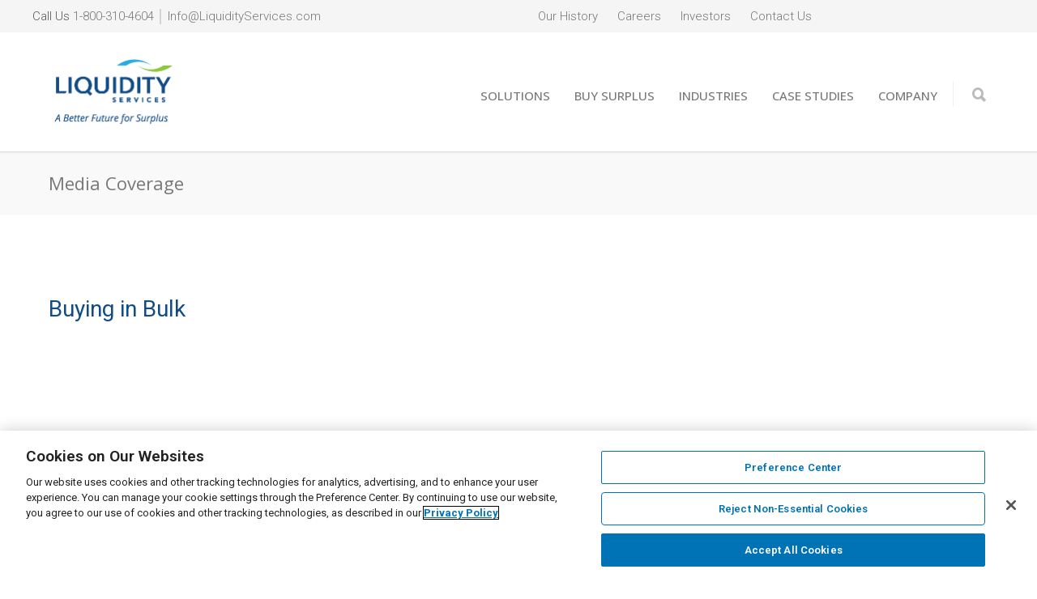

--- FILE ---
content_type: text/html;charset=utf-8
request_url: https://liquidityservices.com/company/news/buying-in-bulk
body_size: 11953
content:
<!doctype html><html lang="en" class="child_theme"><head>
    <meta charset="utf-8">
<title>Buying in Bulk</title>
    
    <link rel="shortcut icon" href="https://liquidityservices.com/hubfs/LS-favicon.png">
    

    <meta name="description" content="...">
    
    
    
    
    
    
    
    
    
    
    
    
    <meta name="viewport" content="width=device-width, initial-scale=1">

    <script src="/hs/hsstatic/jquery-libs/static-1.1/jquery/jquery-1.7.1.js"></script>
<script>hsjQuery = window['jQuery'];</script>
    <meta property="og:description" content="...">
    <meta property="og:title" content="Buying in Bulk">
    <meta name="twitter:description" content="...">
    <meta name="twitter:title" content="Buying in Bulk">

    

    
    <style>
a.cta_button{-moz-box-sizing:content-box !important;-webkit-box-sizing:content-box !important;box-sizing:content-box !important;vertical-align:middle}.hs-breadcrumb-menu{list-style-type:none;margin:0px 0px 0px 0px;padding:0px 0px 0px 0px}.hs-breadcrumb-menu-item{float:left;padding:10px 0px 10px 10px}.hs-breadcrumb-menu-divider:before{content:'›';padding-left:10px}.hs-featured-image-link{border:0}.hs-featured-image{float:right;margin:0 0 20px 20px;max-width:50%}@media (max-width: 568px){.hs-featured-image{float:none;margin:0;width:100%;max-width:100%}}.hs-screen-reader-text{clip:rect(1px, 1px, 1px, 1px);height:1px;overflow:hidden;position:absolute !important;width:1px}
</style>

<link rel="stylesheet" href="https://liquidityservices.com/hubfs/hub_generated/template_assets/1/183711504946/1766078784876/template_main.min.css">
<link rel="stylesheet" href="https://cdnjs.cloudflare.com/ajax/libs/font-awesome/6.2.1/css/all.min.css">
<link rel="stylesheet" href="https://cdn.jsdelivr.net/npm/@fancyapps/ui@5.0/dist/fancybox/fancybox.css">
<link rel="stylesheet" href="https://liquidityservices.com/hubfs/hub_generated/template_assets/1/183711504975/1766078782819/template_theme-overrides.min.css">
<link rel="stylesheet" href="https://fonts.googleapis.com/css?family=Open+Sans:300,400,600,700,800,300italic,400italic,600italic,700italic,800italic%7CMontserrat:700&amp;subset=latin">
<link rel="stylesheet" href="https://fonts.googleapis.com/css2?family=Inter:ital,opsz,wght@0,14..32,100..900;1,14..32,100..900&amp;family=Lexend:wght@100..900&amp;family=Nunito+Sans:ital,opsz,wght@0,6..12,200..1000;1,6..12,200..1000&amp;family=Plus+Jakarta+Sans:ital,wght@0,200..800;1,200..800&amp;family=Roboto:ital,wght@0,100;0,300;0,400;0,500;0,700;0,900;1,100;1,300;1,400;1,500;1,700;1,900&amp;display=swap">
<link rel="stylesheet" href="https://liquidityservices.com/hubfs/hub_generated/template_assets/1/183710125568/1764107238073/template_child.css">
<link rel="stylesheet" href="https://liquidityservices.com/hubfs/hub_generated/module_assets/1/183710125160/1740786315839/module_header-section.min.css">
<link rel="stylesheet" href="https://fonts.googleapis.com/css2?family=Oswald:wght@200;300;400;500;600;700&amp;family=Roboto:ital,wght@0,100;0,300;0,400;0,500;0,700;1,100;1,300;1,400;1,500&amp;display=swap">
<link rel="stylesheet" href="https://liquidityservices.com/hubfs/hub_generated/module_assets/1/183710124619/1740786311399/module_banner.min.css">
 
<style>
  .accordion_wrap.widget_1740680640604,
  .widget_1740680640604 ,
  .widget_1740680640604{
    padding-top: 24px;
padding-bottom: 24px;

  }

  
  @media(max-width:767px){
    .accordion_wrap.widget_1740680640604,
    .widget_1740680640604 ,
    .widget_1740680640604{
      padding-right: 20px;
padding-left: 20px;
margin-top: 73px;

    }
  }
  
</style>

 
<style>

  

  

  

  

  
  .widget_1740680640604 *:not(a[class]):not(input):not(.hs-input):not(option):not(.popup_modal *){
    color: rgba(119, 119, 119, 1.0);
  }
  
</style>

 
<style>
  
</style>


<style>
  
  


</style>

<link rel="stylesheet" href="https://liquidityservices.com/hubfs/hub_generated/module_assets/1/183710124636/1740786312804/module_content-with-background.min.css">

<style>


  
  
  #modal_widget_1740680990877_ind1 .popup_modal_box{
    background: rgba(255, 255, 255, 1.0);
  }
  
  

  
</style>

 
<style>
  .accordion_wrap.widget_1740680990877,
  .widget_1740680990877 ,
  .widget_1740680990877{
    
  }

  
</style>

 
<style>

  

  

  

  

  
</style>


<style>
  


</style>

 
<style>
  .accordion_wrap.widget_1740686685640,
  .widget_1740686685640 ,
  .widget_1740686685640{
    
  }

  
</style>

<link rel="stylesheet" href="https://liquidityservices.com/hubfs/hub_generated/module_assets/1/184072660527/1741802109580/module_recent-case-studies.min.css">
<link rel="stylesheet" href="https://liquidityservices.com/hubfs/hub_generated/module_assets/1/183710125156/1740786314195/module_footer-section.min.css">

    <style>
      @import url('https://cdnjs.cloudflare.com/ajax/libs/font-awesome/4.0.1/css/font-awesome.css');

      
      .footer.footer_section__2 .footer-section-1 {
        padding-top:60px;
        padding-bottom:20px;
      }
      .footer.footer_section__2 .footer-section-1  .flex_row {
        border-top: px solid ;
      }


      

      

      
      .footer.footer_section__2 .footer-section-2 {
        padding-top:15px;
        padding-bottom:40px;
      }
      .footer.footer_section__2 .footer-section-2  .flex_row {
        border-top: px solid ;
      }


      

      

      


      
      
      
      
      
      

      .footer.footer_section__2 .footer-section-1 .col-section.num1 .footer-row.row1{
        padding-top: px;
        padding-bottom:px;
      }


      

      

      

      

      
      .footer.footer_section__2 .footer-section-1 .num1 .row1 .footer-image img{
        max-width: 	50px;
      }

      
      

      .footer.footer_section__2 .footer-section-1 .col-section.num1 .footer-row.row2{
        padding-top: px;
        padding-bottom:px;
      }


      

      

      

      

      
      .footer.footer_section__2 .footer-section-1 .num1 .row2 .footer-image img{
        max-width: 	50px;
      }

      
      
      
      
      

      .footer.footer_section__2 .footer-section-1 .col-section.num2 .footer-row.row1{
        padding-top: px;
        padding-bottom:px;
      }


      

      

      

      

      
      .footer.footer_section__2 .footer-section-1 .num2 .row1 .footer-image img{
        max-width: 	50px;
      }

      
      

      .footer.footer_section__2 .footer-section-1 .col-section.num2 .footer-row.row2{
        padding-top: px;
        padding-bottom:px;
      }


      

      

      

      

      
      .footer.footer_section__2 .footer-section-1 .num2 .row2 .footer-image img{
        max-width: 	50px;
      }

      
      
      
      
      

      .footer.footer_section__2 .footer-section-1 .col-section.num3 .footer-row.row1{
        padding-top: px;
        padding-bottom:px;
      }


      

      

      

      

      
      .footer.footer_section__2 .footer-section-1 .num3 .row1 .footer-image img{
        max-width: 	50px;
      }

      
      

      .footer.footer_section__2 .footer-section-1 .col-section.num3 .footer-row.row2{
        padding-top: px;
        padding-bottom:px;
      }


      

      

      

      

      
      .footer.footer_section__2 .footer-section-1 .num3 .row2 .footer-image img{
        max-width: 	50px;
      }

      
      
      
      
      

      .footer.footer_section__2 .footer-section-1 .col-section.num4 .footer-row.row1{
        padding-top: px;
        padding-bottom:px;
      }


      

      

      

      

      
      .footer.footer_section__2 .footer-section-1 .num4 .row1 .footer-image img{
        max-width: 	50px;
      }

      
      

      .footer.footer_section__2 .footer-section-1 .col-section.num4 .footer-row.row2{
        padding-top: 1px;
        padding-bottom:1px;
      }


      

      

      

      

      
      .footer.footer_section__2 .footer-section-1 .num4 .row2 .footer-image img{
        max-width: 	50px;
      }

      
      

      .footer.footer_section__2 .footer-section-1 .flex_row.primary_font{
        color: rgba(136, 136, 136, 1.0);
      }

      
      
      
      
      
      

      .footer.footer_section__2 .footer-section-2 .col-section.num1 .footer-row.row1{
        padding-top: px;
        padding-bottom:px;
      }


      

      

      

      
      .footer.footer_section__2 .footer-section-2 .num1 .row1 .footer_contact_section *,
      .footer.footer_section__2 .footer-section-2 .num1 .row1 .footer-content *, 
      .footer.footer_section__2 .footer-section-2 .num1 .row1 .blog_feed-wrapper *,
      .footer.footer_section__2 .footer-section-2 .num1 .row1 .footer-simple-menu *,
      .footer.footer_section__2 .footer-section-2 .num1 .row1 .footer-menu *
      {
        color: rgba(119, 119, 119, 1.0);
      }
      

      
      .footer.footer_section__2 .footer-section-2 .num1 .row1 .footer-image img{
        max-width: 	50px;
      }

      
      
      
      
      

      .footer.footer_section__2 .footer-section-2 .col-section.num2 .footer-row.row1{
        padding-top: 1px;
        padding-bottom:1px;
      }


      

      

      

      
      .footer.footer_section__2 .footer-section-2 .num2 .row1 .footer_contact_section *,
      .footer.footer_section__2 .footer-section-2 .num2 .row1 .footer-content *, 
      .footer.footer_section__2 .footer-section-2 .num2 .row1 .blog_feed-wrapper *,
      .footer.footer_section__2 .footer-section-2 .num2 .row1 .footer-simple-menu *,
      .footer.footer_section__2 .footer-section-2 .num2 .row1 .footer-menu *
      {
        color: rgba(119, 119, 119, 1.0);
      }
      

      
      .footer.footer_section__2 .footer-section-2 .num2 .row1 .footer-image img{
        max-width: 	50px;
      }

      
      

      .footer.footer_section__2 .footer-section-2 .flex_row.primary_font{
        color: rgba(136, 136, 136, 1.0);
      }

      



      


      

      .footer.footer_section__2 .back_to_top:not(:hover){
        
        background-color:rgba(0, 0, 0, 1.0);
        
        
        border-color:rgba(0, 0, 0, 1.0);
        
        
        color:rgba(255, 255, 255, 1.0);
        
      }

      .footer.footer_section__2 .back_to_top:not(:hover) svg{
        
        color:rgba(255, 255, 255, 1.0);
        fill:rgba(255, 255, 255, 1.0);
        
      }

      


      
      .footer.footer_section__2 .back_to_top:hover{
        
        background-color:rgba(42, 172, 227, 1.0);
        
        
        
        color:rgba(255, 255, 255, 1.0);
        
      }

      .footer.footer_section__2 .back_to_top:hover svg{
        
        color:rgba(255, 255, 255, 1.0);
        fill:rgba(255, 255, 255, 1.0);
        
      }

      

      


      
      
      



      @media(min-width:768px)  {
        .footer.footer_section__2 .footer-section-1 .col-section.num1{
          width: 21.6%;
        }
      }

      
      @media (max-width:991px) and (min-width:768px)  {
        .footer.footer_section__2 .footer-section-1 .col-section.num1{
          width: 25%;
        }
      }
      

      @media(max-width:767px)  {
        .footer.footer_section__2 .footer-section-1 .col-section.num1{
          width: 100%;
        }
      }
      



      @media(min-width:768px)  {
        .footer.footer_section__2 .footer-section-1 .col-section.num2{
          width: 21.6%;
        }
      }

      
      @media (max-width:991px) and (min-width:768px)  {
        .footer.footer_section__2 .footer-section-1 .col-section.num2{
          width: 25%;
        }
      }
      

      @media(max-width:767px)  {
        .footer.footer_section__2 .footer-section-1 .col-section.num2{
          width: %;
        }
      }
      



      @media(min-width:768px)  {
        .footer.footer_section__2 .footer-section-1 .col-section.num3{
          width: 21.6%;
        }
      }

      
      @media (max-width:991px) and (min-width:768px)  {
        .footer.footer_section__2 .footer-section-1 .col-section.num3{
          width: 25%;
        }
      }
      

      @media(max-width:767px)  {
        .footer.footer_section__2 .footer-section-1 .col-section.num3{
          width: %;
        }
      }
      



      @media(min-width:768px)  {
        .footer.footer_section__2 .footer-section-1 .col-section.num4{
          width: 21.6%;
        }
      }

      
      @media (max-width:991px) and (min-width:768px)  {
        .footer.footer_section__2 .footer-section-1 .col-section.num4{
          width: 25%;
        }
      }
      

      @media(max-width:767px)  {
        .footer.footer_section__2 .footer-section-1 .col-section.num4{
          width: 100%;
        }
      }
      
      
      
      



      @media(min-width:768px)  {
        .footer.footer_section__2 .footer-section-2 .col-section.num1{
          width: 60%;
        }
      }

      
      @media (max-width:991px) and (min-width:768px)  {
        .footer.footer_section__2 .footer-section-2 .col-section.num1{
          width: 100%;
        }
      }
      

      @media(max-width:767px)  {
        .footer.footer_section__2 .footer-section-2 .col-section.num1{
          width: %;
        }
      }
      



      @media(min-width:768px)  {
        .footer.footer_section__2 .footer-section-2 .col-section.num2{
          width: 40%;
        }
      }

      
      @media (max-width:991px) and (min-width:768px)  {
        .footer.footer_section__2 .footer-section-2 .col-section.num2{
          width: 100%;
        }
      }
      

      @media(max-width:767px)  {
        .footer.footer_section__2 .footer-section-2 .col-section.num2{
          width: 100%;
        }
      }
      
      
    </style>
    
<style>
  @font-face {
    font-family: "Roboto";
    font-weight: 300;
    font-style: normal;
    font-display: swap;
    src: url("/_hcms/googlefonts/Roboto/300.woff2") format("woff2"), url("/_hcms/googlefonts/Roboto/300.woff") format("woff");
  }
  @font-face {
    font-family: "Roboto";
    font-weight: 400;
    font-style: normal;
    font-display: swap;
    src: url("/_hcms/googlefonts/Roboto/regular.woff2") format("woff2"), url("/_hcms/googlefonts/Roboto/regular.woff") format("woff");
  }
  @font-face {
    font-family: "Roboto";
    font-weight: 500;
    font-style: normal;
    font-display: swap;
    src: url("/_hcms/googlefonts/Roboto/500.woff2") format("woff2"), url("/_hcms/googlefonts/Roboto/500.woff") format("woff");
  }
  @font-face {
    font-family: "Roboto";
    font-weight: 600;
    font-style: normal;
    font-display: swap;
    src: url("/_hcms/googlefonts/Roboto/600.woff2") format("woff2"), url("/_hcms/googlefonts/Roboto/600.woff") format("woff");
  }
  @font-face {
    font-family: "Roboto";
    font-weight: 700;
    font-style: normal;
    font-display: swap;
    src: url("/_hcms/googlefonts/Roboto/700.woff2") format("woff2"), url("/_hcms/googlefonts/Roboto/700.woff") format("woff");
  }
  @font-face {
    font-family: "Roboto";
    font-weight: 700;
    font-style: normal;
    font-display: swap;
    src: url("/_hcms/googlefonts/Roboto/700.woff2") format("woff2"), url("/_hcms/googlefonts/Roboto/700.woff") format("woff");
  }
  @font-face {
    font-family: "Roboto";
    font-weight: 400;
    font-style: normal;
    font-display: swap;
    src: url("/_hcms/googlefonts/Roboto/regular.woff2") format("woff2"), url("/_hcms/googlefonts/Roboto/regular.woff") format("woff");
  }
  @font-face {
    font-family: "Oswald";
    font-weight: 500;
    font-style: normal;
    font-display: swap;
    src: url("/_hcms/googlefonts/Oswald/500.woff2") format("woff2"), url("/_hcms/googlefonts/Oswald/500.woff") format("woff");
  }
  @font-face {
    font-family: "Oswald";
    font-weight: 400;
    font-style: normal;
    font-display: swap;
    src: url("/_hcms/googlefonts/Oswald/regular.woff2") format("woff2"), url("/_hcms/googlefonts/Oswald/regular.woff") format("woff");
  }
  @font-face {
    font-family: "Oswald";
    font-weight: 700;
    font-style: normal;
    font-display: swap;
    src: url("/_hcms/googlefonts/Oswald/700.woff2") format("woff2"), url("/_hcms/googlefonts/Oswald/700.woff") format("woff");
  }
  @font-face {
    font-family: "Open Sans";
    font-weight: 700;
    font-style: normal;
    font-display: swap;
    src: url("/_hcms/googlefonts/Open_Sans/700.woff2") format("woff2"), url("/_hcms/googlefonts/Open_Sans/700.woff") format("woff");
  }
  @font-face {
    font-family: "Open Sans";
    font-weight: 300;
    font-style: normal;
    font-display: swap;
    src: url("/_hcms/googlefonts/Open_Sans/300.woff2") format("woff2"), url("/_hcms/googlefonts/Open_Sans/300.woff") format("woff");
  }
  @font-face {
    font-family: "Open Sans";
    font-weight: 500;
    font-style: normal;
    font-display: swap;
    src: url("/_hcms/googlefonts/Open_Sans/500.woff2") format("woff2"), url("/_hcms/googlefonts/Open_Sans/500.woff") format("woff");
  }
  @font-face {
    font-family: "Open Sans";
    font-weight: 400;
    font-style: normal;
    font-display: swap;
    src: url("/_hcms/googlefonts/Open_Sans/regular.woff2") format("woff2"), url("/_hcms/googlefonts/Open_Sans/regular.woff") format("woff");
  }
</style>

<!-- Editor Styles -->
<style id="hs_editor_style" type="text/css">
.header_area-row-0-force-full-width-section > .row-fluid {
  max-width: none !important;
}
.main_area-row-0-max-width-section-centering > .row-fluid {
  max-width: 1200px !important;
  margin-left: auto !important;
  margin-right: auto !important;
}
.footer_dnd_area_top-row-0-force-full-width-section > .row-fluid {
  max-width: none !important;
}
/* HubSpot Non-stacked Media Query Styles */
@media (min-width:768px) {
  .header_dnd_area_top-row-0-vertical-alignment > .row-fluid {
    display: -ms-flexbox !important;
    -ms-flex-direction: row;
    display: flex !important;
    flex-direction: row;
  }
  .cell_1733909037285-vertical-alignment {
    display: -ms-flexbox !important;
    -ms-flex-direction: column !important;
    -ms-flex-pack: center !important;
    display: flex !important;
    flex-direction: column !important;
    justify-content: center !important;
  }
  .cell_1733909037285-vertical-alignment > div {
    flex-shrink: 0 !important;
  }
  .cell_17339090189422-vertical-alignment {
    display: -ms-flexbox !important;
    -ms-flex-direction: column !important;
    -ms-flex-pack: center !important;
    display: flex !important;
    flex-direction: column !important;
    justify-content: center !important;
  }
  .cell_17339090189422-vertical-alignment > div {
    flex-shrink: 0 !important;
  }
}
/* HubSpot Styles (default) */
.header_dnd_area_top-row-0-padding {
  padding-top: 0px !important;
  padding-bottom: 0px !important;
}
.header_area-row-0-padding {
  padding-top: 0px !important;
  padding-bottom: 0px !important;
  padding-left: 0px !important;
  padding-right: 0px !important;
}
.main_area-row-0-padding {
  padding-top: 0px !important;
  padding-bottom: 0px !important;
}
.footer_dnd_area_top-row-0-padding {
  padding-top: 0px !important;
  padding-bottom: 0px !important;
}
.widget_1734586754831-hidden {
  display: none !important;
}
/* HubSpot Styles (mobile) */
@media (max-width: 767px) {
  .widget_1733909018571-padding > #hs_cos_wrapper_widget_1733909018571 {
    padding-left: 10px !important;
    padding-right: 10px !important;
  }
}
</style>
    

    
    <link rel="canonical" href="https://liquidityservices.com/company/news/buying-in-bulk">


<meta property="og:url" content="https://liquidityservices.com/company/news/buying-in-bulk">
<meta name="twitter:card" content="summary">
<meta http-equiv="content-language" content="en">






    
    <!-- Google Tag Manager -->
    <script>(function(w,d,s,l,i){w[l]=w[l]||[];w[l].push({'gtm.start':
    new Date().getTime(),event:'gtm.js'});var f=d.getElementsByTagName(s)[0],
    j=d.createElement(s),dl=l!='dataLayer'?'&l='+l:'';j.async=true;j.src=
    'https://www.googletagmanager.com/gtm.js?id='+i+dl;f.parentNode.insertBefore(j,f);
    })(window,document,'script','dataLayer','GTM-K62HXN');</script>
    <!-- End Google Tag Manager -->

  <meta name="generator" content="HubSpot"></head>
  <body>
    <!-- Google Tag Manager (noscript) -->
    <noscript><iframe src="https://www.googletagmanager.com/ns.html?id=GTM-K62HXN" height="0" width="0" style="display:none;visibility:hidden"></iframe></noscript>
    <!-- End Google Tag Manager (noscript) -->

    <div class="body-wrapper   hs-content-id-185529648449 hs-site-page page ">
      
      
      
      <div data-global-resource-path="LiquidityServices_December2024/templates/partials/header.html"><div class="header-wrapper">
  <div class="container-fluid header_dnd_sec header_top_sec">
<div class="row-fluid-wrapper">
<div class="row-fluid">
<div class="span12 widget-span widget-type-cell " style="" data-widget-type="cell" data-x="0" data-w="12">

<div class="row-fluid-wrapper row-depth-1 row-number-1 dnd-section header_dnd_area_top-row-0-padding header_dnd_area_top-row-0-vertical-alignment">
<div class="row-fluid ">
<div class="span6 widget-span widget-type-cell cell_17339090189422-vertical-alignment dnd-column" style="" data-widget-type="cell" data-x="0" data-w="6">

<div class="row-fluid-wrapper row-depth-1 row-number-2 dnd-row">
<div class="row-fluid ">
<div class="span12 widget-span widget-type-custom_widget widget_1733909018571-padding dnd-module" style="" data-widget-type="custom_widget" data-x="0" data-w="12">
<div id="hs_cos_wrapper_widget_1733909018571" class="hs_cos_wrapper hs_cos_wrapper_widget hs_cos_wrapper_type_module widget-type-rich_text" style="" data-hs-cos-general-type="widget" data-hs-cos-type="module"><span id="hs_cos_wrapper_widget_1733909018571_" class="hs_cos_wrapper hs_cos_wrapper_widget hs_cos_wrapper_type_rich_text" style="" data-hs-cos-general-type="widget" data-hs-cos-type="rich_text">Call Us <a href="tel:1-800-310-4604">1-800-310-4604</a> <span style="color: #b4b4c1;">│</span> <a href="mailto:Info@LiquidityServices.com">Info@LiquidityServices.com</a></span></div>

</div><!--end widget-span -->
</div><!--end row-->
</div><!--end row-wrapper -->

</div><!--end widget-span -->
<div class="span6 widget-span widget-type-cell cell_1733909037285-vertical-alignment dnd-column" style="" data-widget-type="cell" data-x="6" data-w="6">

<div class="row-fluid-wrapper row-depth-1 row-number-3 dnd-row">
<div class="row-fluid ">
<div class="span12 widget-span widget-type-custom_widget dnd-module" style="" data-widget-type="custom_widget" data-x="0" data-w="12">
<div id="hs_cos_wrapper_widget_1733909036938" class="hs_cos_wrapper hs_cos_wrapper_widget hs_cos_wrapper_type_module widget-type-simple_menu" style="" data-hs-cos-general-type="widget" data-hs-cos-type="module"><span id="hs_cos_wrapper_widget_1733909036938_" class="hs_cos_wrapper hs_cos_wrapper_widget hs_cos_wrapper_type_simple_menu" style="" data-hs-cos-general-type="widget" data-hs-cos-type="simple_menu"><div id="hs_menu_wrapper_widget_1733909036938_" class="hs-menu-wrapper active-branch flyouts hs-menu-flow-horizontal" role="navigation" data-sitemap-name="" data-menu-id="" aria-label="Navigation Menu">
 <ul role="menu">
  <li class="hs-menu-item hs-menu-depth-1" role="none"><a href="https://liquidityservices.com/company/our-history" role="menuitem" target="_self">Our History</a></li>
  <li class="hs-menu-item hs-menu-depth-1" role="none"><a href="https://liquidityservices.com/careers" role="menuitem" target="_self">Careers</a></li>
  <li class="hs-menu-item hs-menu-depth-1" role="none"><a href="https://investors.liquidityservices.com/?_ga=2.246882957.866636792.1734495775-560028258.1734324607&amp;_gl=1*1ff9rba*_gcl_au*NDc4Njk3NjkxLjE3MzQzMjQ2MDc.*_ga*NTYwMDI4MjU4LjE3MzQzMjQ2MDc.*_ga_C5HEPH4N16*MTczNDYwMjAxMi4xMi4xLjE3MzQ2MDUyNjMuNTIuMC4w" role="menuitem" target="_self">Investors</a></li>
  <li class="hs-menu-item hs-menu-depth-1" role="none"><a href="https://liquidityservices.com/company/contact-us" role="menuitem" target="_self">Contact Us</a></li>
 </ul>
</div></span></div>

</div><!--end widget-span -->
</div><!--end row-->
</div><!--end row-wrapper -->

</div><!--end widget-span -->
</div><!--end row-->
</div><!--end row-wrapper -->

</div><!--end widget-span -->
</div>
</div>
</div>
<div id="hs_cos_wrapper_header_section" class="hs_cos_wrapper hs_cos_wrapper_widget hs_cos_wrapper_type_module" style="" data-hs-cos-general-type="widget" data-hs-cos-type="module">  




<!--  -->

<!--  -->


<!-- desktop menu -->






<!--  -->





<!--  -->

























<header class="header cm_header  toggle_all_menu  sticky_header_enabled">

	
	
	

	
	
	

	

	<div class="primary-container primary-container-header_section ">
		<div class="primary-section">
			<div class="page-center">
				<div class="container-wrapper">
					 
					<div class="logo-section">
						
						
						
						

						
							<span id="hs_cos_wrapper_header_section_" class="hs_cos_wrapper hs_cos_wrapper_widget hs_cos_wrapper_type_logo" style="" data-hs-cos-general-type="widget" data-hs-cos-type="logo"><a href="https://liquidityservices.com?hsLang=en" id="hs-link-header_section_" style="border-width:0px;border:0px;"><img src="https://liquidityservices.com/hs-fs/hubfs/LiquidityServices_December2024/images/logo@2x.webp?width=321&amp;height=181&amp;name=logo@2x.webp" class="hs-image-widget " height="181" style="height: auto;width:321px;border-width:0px;border:0px;" width="321" alt="Liquidity" title="Liquidity" loading="" srcset="https://liquidityservices.com/hs-fs/hubfs/LiquidityServices_December2024/images/logo@2x.webp?width=161&amp;height=91&amp;name=logo@2x.webp 161w, https://liquidityservices.com/hs-fs/hubfs/LiquidityServices_December2024/images/logo@2x.webp?width=321&amp;height=181&amp;name=logo@2x.webp 321w, https://liquidityservices.com/hs-fs/hubfs/LiquidityServices_December2024/images/logo@2x.webp?width=482&amp;height=272&amp;name=logo@2x.webp 482w, https://liquidityservices.com/hs-fs/hubfs/LiquidityServices_December2024/images/logo@2x.webp?width=642&amp;height=362&amp;name=logo@2x.webp 642w, https://liquidityservices.com/hs-fs/hubfs/LiquidityServices_December2024/images/logo@2x.webp?width=803&amp;height=453&amp;name=logo@2x.webp 803w, https://liquidityservices.com/hs-fs/hubfs/LiquidityServices_December2024/images/logo@2x.webp?width=963&amp;height=543&amp;name=logo@2x.webp 963w" sizes="(max-width: 321px) 100vw, 321px"></a></span>
							

						

						
					</div>
					

					
					
					<div class="nav col-4  menuAdd al_right  megamenu ">
						
<div class="mobile-close-icon">
	<svg xmlns="http://www.w3.org/2000/svg" class="svg-icon" style="width: 1em; height: 1em;vertical-align: middle;fill: currentColor;overflow: hidden;" viewbox="0 0 1024 1024" version="1.1"><path d="M810.65984 170.65984q18.3296 0 30.49472 12.16512t12.16512 30.49472q0 18.00192-12.32896 30.33088l-268.67712 268.32896 268.67712 268.32896q12.32896 12.32896 12.32896 30.33088 0 18.3296-12.16512 30.49472t-30.49472 12.16512q-18.00192 0-30.33088-12.32896l-268.32896-268.67712-268.32896 268.67712q-12.32896 12.32896-30.33088 12.32896-18.3296 0-30.49472-12.16512t-12.16512-30.49472q0-18.00192 12.32896-30.33088l268.67712-268.32896-268.67712-268.32896q-12.32896-12.32896-12.32896-30.33088 0-18.3296 12.16512-30.49472t30.49472-12.16512q18.00192 0 30.33088 12.32896l268.32896 268.67712 268.32896-268.67712q12.32896-12.32896 30.33088-12.32896z" /></svg>
</div>
<nav class="header__menu header__menu--desktop">
	
	<ul class="header__menu-wrapper no-list  desktop_menu_list ">
		






<li class="header__menu-item header__menu-item--depth-1   header__menu-item--has-submenu hs-skip-lang-url-rewrite  three_items  more_than_1">
	<a class="header__menu-link header__menu-link--toggle " href="https://liquidityservices.com/solutions" aria-haspopup="true" aria-expanded="false">Solutions
		<div class="child-trigger">
			<svg xmlns="http://www.w3.org/2000/svg" width="11" height="7" viewbox="0 0 11 7" fill="none">
				<path d="M4.91888 6.76113L0.242419 2.15319C-0.0808065 1.8347 -0.0808065 1.3197 0.242419 1.0046L1.01954 0.238867C1.34276 -0.0796225 1.86543 -0.0796225 2.18521 0.238867L5.5 3.50508L8.81479 0.238867C9.13801 -0.0796225 9.66068 -0.0796225 9.98046 0.238867L10.7576 1.0046C11.0808 1.32309 11.0808 1.83809 10.7576 2.15319L6.08112 6.76113C5.76477 7.07962 5.24211 7.07962 4.91888 6.76113Z" fill="#212429" />
			</svg>
		</div>
		</a>
	
	<div class="mobile-child-trigger"></div>
	
	
	
	<ul class="header__menu-submenu header__menu-submenu--level-2 no-list">
		
		
		
<li class="header__menu-item header__menu-item--depth-2   header__menu-item--has-submenu hs-skip-lang-url-rewrite  more_items more_than_1">
	<a class="header__menu-link header__menu-link--toggle " href="https://liquidityservices.com/solutions/industrial-solutions" aria-haspopup="true" aria-expanded="false">Industrial Solutions
		<div class="child-trigger">
			<svg xmlns="http://www.w3.org/2000/svg" width="11" height="7" viewbox="0 0 11 7" fill="none">
				<path d="M4.91888 6.76113L0.242419 2.15319C-0.0808065 1.8347 -0.0808065 1.3197 0.242419 1.0046L1.01954 0.238867C1.34276 -0.0796225 1.86543 -0.0796225 2.18521 0.238867L5.5 3.50508L8.81479 0.238867C9.13801 -0.0796225 9.66068 -0.0796225 9.98046 0.238867L10.7576 1.0046C11.0808 1.32309 11.0808 1.83809 10.7576 2.15319L6.08112 6.76113C5.76477 7.07962 5.24211 7.07962 4.91888 6.76113Z" fill="#212429" />
			</svg>
		</div>
		</a>
	
	<div class="mobile-child-trigger"></div>
	
	
	
	<ul class="header__menu-submenu header__menu-submenu--level-3 no-list">
		
		
		
<li class="header__menu-item header__menu-item--depth-3    hs-skip-lang-url-rewrite  single_item">
	<a class="header__menu-link  " href="https://liquidityservices.com/solutions/industrial-solutions/surplus-management">Surplus Management</a>
	
	
</li>

		
		
<li class="header__menu-item header__menu-item--depth-3    hs-skip-lang-url-rewrite  single_item">
	<a class="header__menu-link  " href="https://liquidityservices.com/solutions/industrial-solutions/asset-sales-marketing">Asset Sales &amp; Marketing</a>
	
	
</li>

		
		
<li class="header__menu-item header__menu-item--depth-3    hs-skip-lang-url-rewrite  single_item">
	<a class="header__menu-link  " href="https://liquidityservices.com/solutions/industrial-solutions/asset-valuation">Asset Valuation</a>
	
	
</li>

		
		
<li class="header__menu-item header__menu-item--depth-3    hs-skip-lang-url-rewrite  single_item">
	<a class="header__menu-link  " href="https://liquidityservices.com/solutions/industrial-solutions/sell-direct">Sell Direct</a>
	
	
</li>

		
	</ul>
	
	
</li>

		
		
<li class="header__menu-item header__menu-item--depth-2   header__menu-item--has-submenu hs-skip-lang-url-rewrite  more_items more_than_1">
	<a class="header__menu-link header__menu-link--toggle " href="https://liquidityservices.com/solutions/retail-solutions" aria-haspopup="true" aria-expanded="false">Retail Solutions
		<div class="child-trigger">
			<svg xmlns="http://www.w3.org/2000/svg" width="11" height="7" viewbox="0 0 11 7" fill="none">
				<path d="M4.91888 6.76113L0.242419 2.15319C-0.0808065 1.8347 -0.0808065 1.3197 0.242419 1.0046L1.01954 0.238867C1.34276 -0.0796225 1.86543 -0.0796225 2.18521 0.238867L5.5 3.50508L8.81479 0.238867C9.13801 -0.0796225 9.66068 -0.0796225 9.98046 0.238867L10.7576 1.0046C11.0808 1.32309 11.0808 1.83809 10.7576 2.15319L6.08112 6.76113C5.76477 7.07962 5.24211 7.07962 4.91888 6.76113Z" fill="#212429" />
			</svg>
		</div>
		</a>
	
	<div class="mobile-child-trigger"></div>
	
	
	
	<ul class="header__menu-submenu header__menu-submenu--level-3 no-list">
		
		
		
<li class="header__menu-item header__menu-item--depth-3    hs-skip-lang-url-rewrite  single_item">
	<a class="header__menu-link  " href="https://liquidityservices.com/solutions/retail-solutions/returns-management">Returns Management</a>
	
	
</li>

		
		
<li class="header__menu-item header__menu-item--depth-3    hs-skip-lang-url-rewrite  single_item">
	<a class="header__menu-link  " href="https://liquidityservices.com/solutions/retail-solutions/asset-recovery">Asset Recovery</a>
	
	
</li>

		
		
<li class="header__menu-item header__menu-item--depth-3    hs-skip-lang-url-rewrite  single_item">
	<a class="header__menu-link  " href="https://liquidityservices.com/solutions/retail-solutions/ecommerce">e-Commerce</a>
	
	
</li>

		
		
<li class="header__menu-item header__menu-item--depth-3    hs-skip-lang-url-rewrite  single_item">
	<a class="header__menu-link  " href="https://liquidityservices.com/solutions/retail-solutions/seller-self-service">Seller Self-Service</a>
	
	
</li>

		
	</ul>
	
	
</li>

		
		
<li class="header__menu-item header__menu-item--depth-2   header__menu-item--has-submenu hs-skip-lang-url-rewrite  two_items  more_than_1">
	<a class="header__menu-link header__menu-link--toggle " href="https://liquidityservices.com/solutions/government-solutions" aria-haspopup="true" aria-expanded="false">Government Solutions
		<div class="child-trigger">
			<svg xmlns="http://www.w3.org/2000/svg" width="11" height="7" viewbox="0 0 11 7" fill="none">
				<path d="M4.91888 6.76113L0.242419 2.15319C-0.0808065 1.8347 -0.0808065 1.3197 0.242419 1.0046L1.01954 0.238867C1.34276 -0.0796225 1.86543 -0.0796225 2.18521 0.238867L5.5 3.50508L8.81479 0.238867C9.13801 -0.0796225 9.66068 -0.0796225 9.98046 0.238867L10.7576 1.0046C11.0808 1.32309 11.0808 1.83809 10.7576 2.15319L6.08112 6.76113C5.76477 7.07962 5.24211 7.07962 4.91888 6.76113Z" fill="#212429" />
			</svg>
		</div>
		</a>
	
	<div class="mobile-child-trigger"></div>
	
	
	
	<ul class="header__menu-submenu header__menu-submenu--level-3 no-list">
		
		
		
<li class="header__menu-item header__menu-item--depth-3    hs-skip-lang-url-rewrite  single_item">
	<a class="header__menu-link  " href="https://liquidityservices.com/solutions/government-solutions/asset-sales-marketing-gov">Asset Sales &amp; Marketing</a>
	
	
</li>

		
		
<li class="header__menu-item header__menu-item--depth-3    hs-skip-lang-url-rewrite  single_item">
	<a class="header__menu-link  " href="https://liquidityservices.com/solutions/government-solutions/seller-self-service-gov">Seller Self-Service</a>
	
	
</li>

		
	</ul>
	
	
</li>

		
	</ul>
	
	
</li>



<li class="header__menu-item header__menu-item--depth-1    hs-skip-lang-url-rewrite  single_item">
	<a class="header__menu-link  " href="https://liquidityservices.com/buy-surplus">Buy Surplus</a>
	
	
</li>



<li class="header__menu-item header__menu-item--depth-1   header__menu-item--has-submenu hs-skip-lang-url-rewrite  single_item">
	<a class="header__menu-link header__menu-link--toggle " href="https://liquidityservices.com/industries" aria-haspopup="true" aria-expanded="false">Industries
		<div class="child-trigger">
			<svg xmlns="http://www.w3.org/2000/svg" width="11" height="7" viewbox="0 0 11 7" fill="none">
				<path d="M4.91888 6.76113L0.242419 2.15319C-0.0808065 1.8347 -0.0808065 1.3197 0.242419 1.0046L1.01954 0.238867C1.34276 -0.0796225 1.86543 -0.0796225 2.18521 0.238867L5.5 3.50508L8.81479 0.238867C9.13801 -0.0796225 9.66068 -0.0796225 9.98046 0.238867L10.7576 1.0046C11.0808 1.32309 11.0808 1.83809 10.7576 2.15319L6.08112 6.76113C5.76477 7.07962 5.24211 7.07962 4.91888 6.76113Z" fill="#212429" />
			</svg>
		</div>
		</a>
	
	<div class="mobile-child-trigger"></div>
	
	
	
	<ul class="header__menu-submenu header__menu-submenu--level-2 no-list">
		
		
		
<li class="header__menu-item header__menu-item--depth-2   header__menu-item--has-submenu hs-skip-lang-url-rewrite  more_items more_than_1">
	<a class="header__menu-link header__menu-link--toggle " href="" aria-haspopup="true" aria-expanded="false"></a>
	
	
	
	<ul class="header__menu-submenu header__menu-submenu--level-3 no-list">
		
		
		
<li class="header__menu-item header__menu-item--depth-3    hs-skip-lang-url-rewrite  single_item">
	<a class="header__menu-link  " href="https://liquidityservices.com/industries/aerospace-defense">Aerospace &amp; Defense</a>
	
	
</li>

		
		
<li class="header__menu-item header__menu-item--depth-3    hs-skip-lang-url-rewrite  single_item">
	<a class="header__menu-link  " href="https://liquidityservices.com/industries/automotive-manufacturing">Automotive Manufacturing</a>
	
	
</li>

		
		
<li class="header__menu-item header__menu-item--depth-3    hs-skip-lang-url-rewrite  single_item">
	<a class="header__menu-link  " href="https://liquidityservices.com/industries/biopharmaceuticals">Biopharmaceuticals</a>
	
	
</li>

		
		
<li class="header__menu-item header__menu-item--depth-3    hs-skip-lang-url-rewrite  single_item">
	<a class="header__menu-link  " href="https://liquidityservices.com/industries/consumer-brands-oems">Consumer Brands &amp; OEMs</a>
	
	
</li>

		
		
<li class="header__menu-item header__menu-item--depth-3    hs-skip-lang-url-rewrite  single_item">
	<a class="header__menu-link  " href="https://liquidityservices.com/industries/electronics-manufacturing">Electronics Manufacturing</a>
	
	
</li>

		
		
<li class="header__menu-item header__menu-item--depth-3    hs-skip-lang-url-rewrite  single_item">
	<a class="header__menu-link  " href="https://liquidityservices.com/industries/energy">Energy</a>
	
	
</li>

		
		
<li class="header__menu-item header__menu-item--depth-3    hs-skip-lang-url-rewrite  single_item">
	<a class="header__menu-link  " href="https://liquidityservices.com/industries/fast-moving-consumer-goods">Fast-Moving Consumer Goods</a>
	
	
</li>

		
		
<li class="header__menu-item header__menu-item--depth-3    hs-skip-lang-url-rewrite  single_item">
	<a class="header__menu-link  " href="https://liquidityservices.com/industries/government">Government</a>
	
	
</li>

		
		
<li class="header__menu-item header__menu-item--depth-3    hs-skip-lang-url-rewrite  single_item">
	<a class="header__menu-link  " href="https://liquidityservices.com/industries/industrial-manufacturing">Industrial Manufacturing</a>
	
	
</li>

		
		
<li class="header__menu-item header__menu-item--depth-3    hs-skip-lang-url-rewrite  single_item">
	<a class="header__menu-link  " href="https://liquidityservices.com/industries/mining-large-construction">Mining &amp; Large Construction</a>
	
	
</li>

		
		
<li class="header__menu-item header__menu-item--depth-3    hs-skip-lang-url-rewrite  single_item">
	<a class="header__menu-link  " href="https://liquidityservices.com/industries/retail">Retail</a>
	
	
</li>

		
		
<li class="header__menu-item header__menu-item--depth-3    hs-skip-lang-url-rewrite  single_item">
	<a class="header__menu-link  " href="https://liquidityservices.com/industries/transportation">Transportation</a>
	
	
</li>

		
	</ul>
	
	
</li>

		
	</ul>
	
	
</li>



<li class="header__menu-item header__menu-item--depth-1    hs-skip-lang-url-rewrite  single_item">
	<a class="header__menu-link  " href="https://liquidityservices.com/case-studies">Case Studies</a>
	
	
</li>



<li class="header__menu-item header__menu-item--depth-1   header__menu-item--has-submenu hs-skip-lang-url-rewrite  single_item">
	<a class="header__menu-link header__menu-link--toggle " href="https://liquidityservices.com/company" aria-haspopup="true" aria-expanded="false">Company
		<div class="child-trigger">
			<svg xmlns="http://www.w3.org/2000/svg" width="11" height="7" viewbox="0 0 11 7" fill="none">
				<path d="M4.91888 6.76113L0.242419 2.15319C-0.0808065 1.8347 -0.0808065 1.3197 0.242419 1.0046L1.01954 0.238867C1.34276 -0.0796225 1.86543 -0.0796225 2.18521 0.238867L5.5 3.50508L8.81479 0.238867C9.13801 -0.0796225 9.66068 -0.0796225 9.98046 0.238867L10.7576 1.0046C11.0808 1.32309 11.0808 1.83809 10.7576 2.15319L6.08112 6.76113C5.76477 7.07962 5.24211 7.07962 4.91888 6.76113Z" fill="#212429" />
			</svg>
		</div>
		</a>
	
	<div class="mobile-child-trigger"></div>
	
	
	
	<ul class="header__menu-submenu header__menu-submenu--level-2 no-list">
		
		
		
<li class="header__menu-item header__menu-item--depth-2   header__menu-item--has-submenu hs-skip-lang-url-rewrite  more_items more_than_1">
	<a class="header__menu-link header__menu-link--toggle " href="" aria-haspopup="true" aria-expanded="false"></a>
	
	
	
	<ul class="header__menu-submenu header__menu-submenu--level-3 no-list">
		
		
		
<li class="header__menu-item header__menu-item--depth-3    hs-skip-lang-url-rewrite  single_item">
	<a class="header__menu-link  " href="https://liquidityservices.com/company/why-liquidity-services">Why Liquidity Services</a>
	
	
</li>

		
		
<li class="header__menu-item header__menu-item--depth-3    hs-skip-lang-url-rewrite  single_item">
	<a class="header__menu-link  " href="https://liquidityservices.com/company/our-history">Our History</a>
	
	
</li>

		
		
<li class="header__menu-item header__menu-item--depth-3    hs-skip-lang-url-rewrite  single_item">
	<a class="header__menu-link  " href="https://liquidityservices.com/company/social-responsibility">Social Responsibility</a>
	
	
</li>

		
		
<li class="header__menu-item header__menu-item--depth-3    hs-skip-lang-url-rewrite  single_item">
	<a class="header__menu-link  " href="https://liquidityservices.com/company/core-values">Core Values</a>
	
	
</li>

		
		
<li class="header__menu-item header__menu-item--depth-3    hs-skip-lang-url-rewrite  single_item">
	<a class="header__menu-link  " href="https://liquidityservices.com/company/leadership">Leadership</a>
	
	
</li>

		
		
<li class="header__menu-item header__menu-item--depth-3    hs-skip-lang-url-rewrite  single_item">
	<a class="header__menu-link  " href="https://liquidityservices.com/company/news-press">News &amp; Press</a>
	
	
</li>

		
		
<li class="header__menu-item header__menu-item--depth-3    hs-skip-lang-url-rewrite  single_item">
	<a class="header__menu-link  " href="https://liquidityservices.com/company/blog">Blog</a>
	
	
</li>

		
		
<li class="header__menu-item header__menu-item--depth-3    hs-skip-lang-url-rewrite  single_item">
	<a class="header__menu-link  " href="https://liquidityservices.com/company/contact-us">Contact Us</a>
	
	
</li>

		
	</ul>
	
	
</li>

		
	</ul>
	
	
</li>




	</ul>
	

	
	<ul class="header__menu-wrapper no-list mobile_menu_list ">
		






<li class="header__menu-item header__menu-item--depth-1  header__menu-item--has-submenu hs-skip-lang-url-rewrite  three_items  more_than_1">
	<a class="header__menu-link header__menu-link--toggle " href="https://liquidityservices.com/solutions" aria-haspopup="true" aria-expanded="false">Solutions
		<div class="child-trigger">
			<svg xmlns="http://www.w3.org/2000/svg" width="11" height="7" viewbox="0 0 11 7" fill="none">
				<path d="M4.91888 6.76113L0.242419 2.15319C-0.0808065 1.8347 -0.0808065 1.3197 0.242419 1.0046L1.01954 0.238867C1.34276 -0.0796225 1.86543 -0.0796225 2.18521 0.238867L5.5 3.50508L8.81479 0.238867C9.13801 -0.0796225 9.66068 -0.0796225 9.98046 0.238867L10.7576 1.0046C11.0808 1.32309 11.0808 1.83809 10.7576 2.15319L6.08112 6.76113C5.76477 7.07962 5.24211 7.07962 4.91888 6.76113Z" fill="#212429" />
			</svg>
		</div>
		</a>
	
	<div class="mobile-child-trigger"></div>
	
	
	
	<ul class="header__menu-submenu header__menu-submenu--level-2 no-list">
		
		
		
<li class="header__menu-item header__menu-item--depth-2  header__menu-item--has-submenu hs-skip-lang-url-rewrite  more_items more_than_1">
	<a class="header__menu-link header__menu-link--toggle " href="https://liquidityservices.com/solutions/industrial-solutions" aria-haspopup="true" aria-expanded="false">Industrial Solutions
		<div class="child-trigger">
			<svg xmlns="http://www.w3.org/2000/svg" width="11" height="7" viewbox="0 0 11 7" fill="none">
				<path d="M4.91888 6.76113L0.242419 2.15319C-0.0808065 1.8347 -0.0808065 1.3197 0.242419 1.0046L1.01954 0.238867C1.34276 -0.0796225 1.86543 -0.0796225 2.18521 0.238867L5.5 3.50508L8.81479 0.238867C9.13801 -0.0796225 9.66068 -0.0796225 9.98046 0.238867L10.7576 1.0046C11.0808 1.32309 11.0808 1.83809 10.7576 2.15319L6.08112 6.76113C5.76477 7.07962 5.24211 7.07962 4.91888 6.76113Z" fill="#212429" />
			</svg>
		</div>
		</a>
	
	<div class="mobile-child-trigger"></div>
	
	
	
	<ul class="header__menu-submenu header__menu-submenu--level-3 no-list">
		
		
		
<li class="header__menu-item header__menu-item--depth-3   hs-skip-lang-url-rewrite  single_item">
	<a class="header__menu-link  " href="https://liquidityservices.com/solutions/industrial-solutions/surplus-management">Surplus Management</a>
	
	
</li>

		
		
<li class="header__menu-item header__menu-item--depth-3   hs-skip-lang-url-rewrite  single_item">
	<a class="header__menu-link  " href="https://liquidityservices.com/solutions/industrial-solutions/asset-sales-marketing">Asset Sales &amp; Marketing</a>
	
	
</li>

		
		
<li class="header__menu-item header__menu-item--depth-3   hs-skip-lang-url-rewrite  single_item">
	<a class="header__menu-link  " href="https://liquidityservices.com/solutions/industrial-solutions/asset-valuation">Asset Valuation</a>
	
	
</li>

		
		
<li class="header__menu-item header__menu-item--depth-3   hs-skip-lang-url-rewrite  single_item">
	<a class="header__menu-link  " href="https://liquidityservices.com/solutions/industrial-solutions/sell-direct">Sell Direct</a>
	
	
</li>

		
	</ul>
	
	
</li>

		
		
<li class="header__menu-item header__menu-item--depth-2  header__menu-item--has-submenu hs-skip-lang-url-rewrite  more_items more_than_1">
	<a class="header__menu-link header__menu-link--toggle " href="https://liquidityservices.com/solutions/retail-solutions" aria-haspopup="true" aria-expanded="false">Retail Solutions
		<div class="child-trigger">
			<svg xmlns="http://www.w3.org/2000/svg" width="11" height="7" viewbox="0 0 11 7" fill="none">
				<path d="M4.91888 6.76113L0.242419 2.15319C-0.0808065 1.8347 -0.0808065 1.3197 0.242419 1.0046L1.01954 0.238867C1.34276 -0.0796225 1.86543 -0.0796225 2.18521 0.238867L5.5 3.50508L8.81479 0.238867C9.13801 -0.0796225 9.66068 -0.0796225 9.98046 0.238867L10.7576 1.0046C11.0808 1.32309 11.0808 1.83809 10.7576 2.15319L6.08112 6.76113C5.76477 7.07962 5.24211 7.07962 4.91888 6.76113Z" fill="#212429" />
			</svg>
		</div>
		</a>
	
	<div class="mobile-child-trigger"></div>
	
	
	
	<ul class="header__menu-submenu header__menu-submenu--level-3 no-list">
		
		
		
<li class="header__menu-item header__menu-item--depth-3   hs-skip-lang-url-rewrite  single_item">
	<a class="header__menu-link  " href="https://liquidityservices.com/solutions/retail-solutions/returns-management">Returns Management</a>
	
	
</li>

		
		
<li class="header__menu-item header__menu-item--depth-3   hs-skip-lang-url-rewrite  single_item">
	<a class="header__menu-link  " href="https://liquidityservices.com/solutions/retail-solutions/asset-recovery">Asset Recovery</a>
	
	
</li>

		
		
<li class="header__menu-item header__menu-item--depth-3   hs-skip-lang-url-rewrite  single_item">
	<a class="header__menu-link  " href="https://liquidityservices.com/solutions/retail-solutions/ecommerce">e-Commerce</a>
	
	
</li>

		
		
<li class="header__menu-item header__menu-item--depth-3   hs-skip-lang-url-rewrite  single_item">
	<a class="header__menu-link  " href="https://liquidityservices.com/solutions/retail-solutions/seller-self-service">Seller Self-Service</a>
	
	
</li>

		
	</ul>
	
	
</li>

		
		
<li class="header__menu-item header__menu-item--depth-2  header__menu-item--has-submenu hs-skip-lang-url-rewrite  two_items  more_than_1">
	<a class="header__menu-link header__menu-link--toggle " href="https://liquidityservices.com/solutions/government-solutions" aria-haspopup="true" aria-expanded="false">Government Solutions
		<div class="child-trigger">
			<svg xmlns="http://www.w3.org/2000/svg" width="11" height="7" viewbox="0 0 11 7" fill="none">
				<path d="M4.91888 6.76113L0.242419 2.15319C-0.0808065 1.8347 -0.0808065 1.3197 0.242419 1.0046L1.01954 0.238867C1.34276 -0.0796225 1.86543 -0.0796225 2.18521 0.238867L5.5 3.50508L8.81479 0.238867C9.13801 -0.0796225 9.66068 -0.0796225 9.98046 0.238867L10.7576 1.0046C11.0808 1.32309 11.0808 1.83809 10.7576 2.15319L6.08112 6.76113C5.76477 7.07962 5.24211 7.07962 4.91888 6.76113Z" fill="#212429" />
			</svg>
		</div>
		</a>
	
	<div class="mobile-child-trigger"></div>
	
	
	
	<ul class="header__menu-submenu header__menu-submenu--level-3 no-list">
		
		
		
<li class="header__menu-item header__menu-item--depth-3   hs-skip-lang-url-rewrite  single_item">
	<a class="header__menu-link  " href="https://liquidityservices.com/solutions/government-solutions/asset-sales-marketing-gov">Asset Sales &amp; Marketing</a>
	
	
</li>

		
		
<li class="header__menu-item header__menu-item--depth-3   hs-skip-lang-url-rewrite  single_item">
	<a class="header__menu-link  " href="https://liquidityservices.com/solutions/government-solutions/seller-self-service-gov">Seller Self-Service</a>
	
	
</li>

		
	</ul>
	
	
</li>

		
	</ul>
	
	
</li>



<li class="header__menu-item header__menu-item--depth-1   hs-skip-lang-url-rewrite  single_item">
	<a class="header__menu-link  " href="https://liquidityservices.com/buy-surplus">Buy Surplus</a>
	
	
</li>



<li class="header__menu-item header__menu-item--depth-1  header__menu-item--has-submenu hs-skip-lang-url-rewrite  more_items more_than_1">
	<a class="header__menu-link header__menu-link--toggle " href="https://liquidityservices.com/industries" aria-haspopup="true" aria-expanded="false">Industries
		<div class="child-trigger">
			<svg xmlns="http://www.w3.org/2000/svg" width="11" height="7" viewbox="0 0 11 7" fill="none">
				<path d="M4.91888 6.76113L0.242419 2.15319C-0.0808065 1.8347 -0.0808065 1.3197 0.242419 1.0046L1.01954 0.238867C1.34276 -0.0796225 1.86543 -0.0796225 2.18521 0.238867L5.5 3.50508L8.81479 0.238867C9.13801 -0.0796225 9.66068 -0.0796225 9.98046 0.238867L10.7576 1.0046C11.0808 1.32309 11.0808 1.83809 10.7576 2.15319L6.08112 6.76113C5.76477 7.07962 5.24211 7.07962 4.91888 6.76113Z" fill="#212429" />
			</svg>
		</div>
		</a>
	
	<div class="mobile-child-trigger"></div>
	
	
	
	<ul class="header__menu-submenu header__menu-submenu--level-2 no-list">
		
		
		
<li class="header__menu-item header__menu-item--depth-2   hs-skip-lang-url-rewrite  single_item">
	<a class="header__menu-link  " href="https://liquidityservices.com/industries/aerospace-defense">Aerospace &amp; Defense</a>
	
	
</li>

		
		
<li class="header__menu-item header__menu-item--depth-2   hs-skip-lang-url-rewrite  single_item">
	<a class="header__menu-link  " href="https://liquidityservices.com/industries/automotive-manufacturing">Automotive Manufacturing</a>
	
	
</li>

		
		
<li class="header__menu-item header__menu-item--depth-2   hs-skip-lang-url-rewrite  single_item">
	<a class="header__menu-link  " href="https://liquidityservices.com/industries/biopharmaceuticals">Biopharmaceuticals</a>
	
	
</li>

		
		
<li class="header__menu-item header__menu-item--depth-2   hs-skip-lang-url-rewrite  single_item">
	<a class="header__menu-link  " href="https://liquidityservices.com/industries/consumer-brands-oems">Consumer Brands &amp; OEMs</a>
	
	
</li>

		
		
<li class="header__menu-item header__menu-item--depth-2   hs-skip-lang-url-rewrite  single_item">
	<a class="header__menu-link  " href="https://liquidityservices.com/industries/electronics-manufacturing">Electronics Manufacturing</a>
	
	
</li>

		
		
<li class="header__menu-item header__menu-item--depth-2   hs-skip-lang-url-rewrite  single_item">
	<a class="header__menu-link  " href="https://liquidityservices.com/industries/energy">Energy</a>
	
	
</li>

		
		
<li class="header__menu-item header__menu-item--depth-2   hs-skip-lang-url-rewrite  single_item">
	<a class="header__menu-link  " href="https://liquidityservices.com/industries/fast-moving-consumer-goods">Fast-Moving Consumer Goods</a>
	
	
</li>

		
		
<li class="header__menu-item header__menu-item--depth-2   hs-skip-lang-url-rewrite  single_item">
	<a class="header__menu-link  " href="https://liquidityservices.com/industries/government">Government</a>
	
	
</li>

		
		
<li class="header__menu-item header__menu-item--depth-2   hs-skip-lang-url-rewrite  single_item">
	<a class="header__menu-link  " href="https://liquidityservices.com/industries/industrial-manufacturing">Industrial Manufacturing</a>
	
	
</li>

		
		
<li class="header__menu-item header__menu-item--depth-2   hs-skip-lang-url-rewrite  single_item">
	<a class="header__menu-link  " href="https://liquidityservices.com/industries/mining-large-construction">Mining &amp; Large Construction</a>
	
	
</li>

		
		
<li class="header__menu-item header__menu-item--depth-2   hs-skip-lang-url-rewrite  single_item">
	<a class="header__menu-link  " href="https://liquidityservices.com/industries/retail">Retail</a>
	
	
</li>

		
		
<li class="header__menu-item header__menu-item--depth-2   hs-skip-lang-url-rewrite  single_item">
	<a class="header__menu-link  " href="https://liquidityservices.com/industries/transportation">Transportation</a>
	
	
</li>

		
	</ul>
	
	
</li>



<li class="header__menu-item header__menu-item--depth-1   hs-skip-lang-url-rewrite  single_item">
	<a class="header__menu-link  " href="https://liquidityservices.com/case-studies">Case Studies</a>
	
	
</li>



<li class="header__menu-item header__menu-item--depth-1  header__menu-item--has-submenu hs-skip-lang-url-rewrite  more_items more_than_1">
	<a class="header__menu-link header__menu-link--toggle " href="https://liquidityservices.com/company" aria-haspopup="true" aria-expanded="false">Company
		<div class="child-trigger">
			<svg xmlns="http://www.w3.org/2000/svg" width="11" height="7" viewbox="0 0 11 7" fill="none">
				<path d="M4.91888 6.76113L0.242419 2.15319C-0.0808065 1.8347 -0.0808065 1.3197 0.242419 1.0046L1.01954 0.238867C1.34276 -0.0796225 1.86543 -0.0796225 2.18521 0.238867L5.5 3.50508L8.81479 0.238867C9.13801 -0.0796225 9.66068 -0.0796225 9.98046 0.238867L10.7576 1.0046C11.0808 1.32309 11.0808 1.83809 10.7576 2.15319L6.08112 6.76113C5.76477 7.07962 5.24211 7.07962 4.91888 6.76113Z" fill="#212429" />
			</svg>
		</div>
		</a>
	
	<div class="mobile-child-trigger"></div>
	
	
	
	<ul class="header__menu-submenu header__menu-submenu--level-2 no-list">
		
		
		
<li class="header__menu-item header__menu-item--depth-2   hs-skip-lang-url-rewrite  single_item">
	<a class="header__menu-link  " href="https://liquidityservices.com/company/why-liquidity-services">Why Liquidity Services</a>
	
	
</li>

		
		
<li class="header__menu-item header__menu-item--depth-2   hs-skip-lang-url-rewrite  single_item">
	<a class="header__menu-link  " href="https://liquidityservices.com/company/our-history">Our History</a>
	
	
</li>

		
		
<li class="header__menu-item header__menu-item--depth-2   hs-skip-lang-url-rewrite  single_item">
	<a class="header__menu-link  " href="https://liquidityservices.com/company/social-responsibility">Social Responsibility</a>
	
	
</li>

		
		
<li class="header__menu-item header__menu-item--depth-2   hs-skip-lang-url-rewrite  single_item">
	<a class="header__menu-link  " href="https://liquidityservices.com/company/core-values">Core Values</a>
	
	
</li>

		
		
<li class="header__menu-item header__menu-item--depth-2   hs-skip-lang-url-rewrite  single_item">
	<a class="header__menu-link  " href="https://liquidityservices.com/company/leadership">Leadership</a>
	
	
</li>

		
		
<li class="header__menu-item header__menu-item--depth-2   hs-skip-lang-url-rewrite  single_item">
	<a class="header__menu-link  " href="https://liquidityservices.com/company/news-press">News &amp; Press</a>
	
	
</li>

		
		
<li class="header__menu-item header__menu-item--depth-2   hs-skip-lang-url-rewrite  single_item">
	<a class="header__menu-link  " href="https://liquidityservices.com/company/blog">Blog</a>
	
	
</li>

		
		
<li class="header__menu-item header__menu-item--depth-2   hs-skip-lang-url-rewrite  single_item">
	<a class="header__menu-link  " href="https://liquidityservices.com/company/contact-us">Contact Us</a>
	
	
</li>

		
	</ul>
	
	
</li>




	</ul>
	


	


<div class="top-section mobile_section">
	<div class="page-center">
		<div class="cst-inner-wrapper flex_row">


			

			


			
			
			

		</div>
	</div>
</div>




</nav>

					</div>
					
					

					<div class="right-section">

						
						
						

						
						
						<div class="search  ">
							<div class="search-icon-container no_btn ">     
								<svg xmlns="http://www.w3.org/2000/svg" width="20" height="20" viewbox="0 0 20 20" fill="none">
									<rect width="20" height="20" fill="#1E1E1E" />
									<rect width="1440" height="6116" transform="translate(-1050 -150)" fill="white" />
									<g filter="url(#filter0_d_73_2)">
										<rect x="-1050" y="-30" width="1440" height="80" fill="white" />
									</g>
									<path d="M16.2508 8.12381C16.2508 9.91652 15.6687 11.5725 14.6882 12.9161L19.6338 17.8646C20.1221 18.3528 20.1221 19.1456 19.6338 19.6338C19.1455 20.1221 18.3525 20.1221 17.8642 19.6338L12.9186 14.6853C11.5748 15.6696 9.91845 16.2476 8.1254 16.2476C3.6369 16.2476 0 12.6114 0 8.12381C0 3.63619 3.6369 0 8.1254 0C12.6139 0 16.2508 3.63619 16.2508 8.12381ZM8.1254 13.748C11.231 13.748 13.7507 11.2288 13.7507 8.12381C13.7507 5.0188 11.231 2.49963 8.1254 2.49963C5.01978 2.49963 2.50012 5.0188 2.50012 8.12381C2.50012 11.2288 5.01978 13.748 8.1254 13.748Z" fill="#212429" />
									<defs>
										<filter id="filter0_d_73_2" x="-1051" y="-30" width="1442" height="82" filterunits="userSpaceOnUse" color-interpolation-filters="sRGB">
											<feflood flood-opacity="0" result="BackgroundImageFix" />
											<fecolormatrix in="SourceAlpha" type="matrix" values="0 0 0 0 0 0 0 0 0 0 0 0 0 0 0 0 0 0 127 0" result="hardAlpha" />
											<feoffset dy="1" />
											<fegaussianblur stdDeviation="0.5" />
											<fecomposite in2="hardAlpha" operator="out" />
											<fecolormatrix type="matrix" values="0 0 0 0 0.0862745 0 0 0 0 0.0862745 0 0 0 0 0.0862745 0 0 0 0.1 0" />
											<feblend mode="normal" in2="BackgroundImageFix" result="effect1_dropShadow_73_2" />
											<feblend mode="normal" in="SourceGraphic" in2="effect1_dropShadow_73_2" result="shape" />
										</filter>
									</defs>
								</svg>
							</div>
						</div>
						
						


						
						
						

						
						
						

						
						
						<div class="cst-humburger-icon">
							<span class="trigger"></span>
							<span class="trigger"></span>
							<span class="trigger"></span>
						</div>
						
						

					</div>
				</div>
			</div>
		</div>
	</div>

	
	<div class="header-search-inner">
		<div class="search-suggestion">
			<div class="hs-search-field">
				<div class="hs-search-field__bar">
					<form data-hs-do-not-collect="true" action="/hs-search-results">
						
						<input type="text" class="hs-search-field__input" name="term" autocomplete="off" aria-label="Search" placeholder="To Search start typing...">

						
						<input type="hidden" name="type" value="SITE_PAGE">
						
						
						
						<input type="hidden" name="type" value="BLOG_POST">
						<input type="hidden" name="type" value="LISTING_PAGE">
						
						

						
						<button aria-label="Search"><span id="hs_cos_wrapper_header_section_" class="hs_cos_wrapper hs_cos_wrapper_widget hs_cos_wrapper_type_icon" style="" data-hs-cos-general-type="widget" data-hs-cos-type="icon"><svg version="1.0" xmlns="http://www.w3.org/2000/svg" viewbox="0 0 512 512" aria-hidden="true"><g id="search1_layer"><path d="M505 442.7L405.3 343c-4.5-4.5-10.6-7-17-7H372c27.6-35.3 44-79.7 44-128C416 93.1 322.9 0 208 0S0 93.1 0 208s93.1 208 208 208c48.3 0 92.7-16.4 128-44v16.3c0 6.4 2.5 12.5 7 17l99.7 99.7c9.4 9.4 24.6 9.4 33.9 0l28.3-28.3c9.4-9.4 9.4-24.6.1-34zM208 336c-70.7 0-128-57.2-128-128 0-70.7 57.2-128 128-128 70.7 0 128 57.2 128 128 0 70.7-57.2 128-128 128z" /></g></svg></span></button>
						
					</form>

					

				</div>
				<ul class="hs-search-field__suggestions"></ul>
			</div>
			<div class="header-search-close">
				<div class="header-search-icon">
					<svg xmlns="http://www.w3.org/2000/svg" class="svg-icon" style="width: 1em; height: 1em;vertical-align: middle;fill: currentColor;overflow: hidden;" viewbox="0 0 1024 1024" version="1.1"><path d="M810.65984 170.65984q18.3296 0 30.49472 12.16512t12.16512 30.49472q0 18.00192-12.32896 30.33088l-268.67712 268.32896 268.67712 268.32896q12.32896 12.32896 12.32896 30.33088 0 18.3296-12.16512 30.49472t-30.49472 12.16512q-18.00192 0-30.33088-12.32896l-268.32896-268.67712-268.32896 268.67712q-12.32896 12.32896-30.33088 12.32896-18.3296 0-30.49472-12.16512t-12.16512-30.49472q0-18.00192 12.32896-30.33088l268.67712-268.32896-268.67712-268.32896q-12.32896-12.32896-12.32896-30.33088 0-18.3296 12.16512-30.49472t30.49472-12.16512q18.00192 0 30.33088 12.32896l268.32896 268.67712 268.32896-268.67712q12.32896-12.32896 30.33088-12.32896z" /></svg>

				</div>
			</div>
		</div>
	</div>
	

	

</header>





</div>
    <div class="container-fluid header_dnd_sec header_bottom_sec">
<div class="row-fluid-wrapper">
<div class="row-fluid">
<div class="span12 widget-span widget-type-cell " style="" data-widget-type="cell" data-x="0" data-w="12">

</div><!--end widget-span -->
</div>
</div>
</div>
</div></div>
      
      

      
<main id="main-content" class="body-container-wrapper about-page">
  <div class="container-fluid top-dnd-area">
<div class="row-fluid-wrapper">
<div class="row-fluid">
<div class="span12 widget-span widget-type-cell " style="" data-widget-type="cell" data-x="0" data-w="12">

<div class="row-fluid-wrapper row-depth-1 row-number-1 header_area-row-0-padding header_area-row-0-force-full-width-section dnd-section">
<div class="row-fluid ">
<div class="span12 widget-span widget-type-cell dnd-column" style="" data-widget-type="cell" data-x="0" data-w="12">

<div class="row-fluid-wrapper row-depth-1 row-number-2 dnd-row">
<div class="row-fluid ">
<div class="span12 widget-span widget-type-custom_widget dnd-module" style="" data-widget-type="custom_widget" data-x="0" data-w="12">
<div id="hs_cos_wrapper_widget_1740680640604" class="hs_cos_wrapper hs_cos_wrapper_widget hs_cos_wrapper_type_module" style="" data-hs-cos-general-type="widget" data-hs-cos-type="module">  

<div class="widget_1740680640604 simple-banner brd_right dnd_padd parallax_enable vid_ bg_color th_custom cmBannerLarge   ">
  






<div class="bg_el color_bg" style="background-color: rgba(249, 249, 249, 1.0);"></div>








  <div class="page-center theme_center text_left img_after_col">
    <div class="flex_row">
      <div class="banner-content-inner col12">
        
        <div class="top_sec">
          <h4>Media Coverage</h4>
        </div>
        

        



        
      </div>
      
    </div>
  </div>

  

  

</div>












  



</div>

</div><!--end widget-span -->
</div><!--end row-->
</div><!--end row-wrapper -->

</div><!--end widget-span -->
</div><!--end row-->
</div><!--end row-wrapper -->

</div><!--end widget-span -->
</div>
</div>
</div>

  <div class="container-fluid main-dnd-area">
<div class="row-fluid-wrapper">
<div class="row-fluid">
<div class="span12 widget-span widget-type-cell " style="" data-widget-type="cell" data-x="0" data-w="12">

<div class="row-fluid-wrapper row-depth-1 row-number-1 main_area-row-0-padding main_area-row-0-max-width-section-centering dnd-section">
<div class="row-fluid ">
<div class="span12 widget-span widget-type-cell dnd-column" style="" data-widget-type="cell" data-x="0" data-w="12">

<div class="row-fluid-wrapper row-depth-1 row-number-2 dnd-row">
<div class="row-fluid ">
<div class="span12 widget-span widget-type-custom_widget dnd-module" style="" data-widget-type="custom_widget" data-x="0" data-w="12">
<div id="hs_cos_wrapper_widget_1740680990877" class="hs_cos_wrapper hs_cos_wrapper_widget hs_cos_wrapper_type_module" style="" data-hs-cos-general-type="widget" data-hs-cos-type="module">  



<div class="widget_1740680990877 dnd_padd cnt-wit-bg-wrp narrow-cnt _bg_ty  bg_primary_bg_th left center_bg_pos _vid_ty to top_grad_dir enable_parallax">
  













  <div class="page-center pdlr10 theme_center">

    <div class="content_widget text_left">
      

        <div class="rich_text">
      
<h1>Buying in Bulk</h1>
 <iframe style="margin: 0px auto; display: block;" title="YouTube video player" allow="accelerometer; autoplay; clipboard-write; encrypted-media; gyroscope; picture-in-picture; web-share" xml="lang" src="https://www.youtube.com/embed/kqdwUcdetwU?si=YuOSFcN3RlcspyaH" width="560" height="315" frameborder="0" allowfullscreen></iframe> 
<p></p>
    </div>
    <!--      -->
   


    
    






<div class="btn_row count_1 oneButton">
  
  

  

    
  <div class="btn_item ty_std index1" data-coun="">                           
           
    
    

    
    <a href="" class="hs-button ">
      See More
    </a>
    

    
  </div>
  
  
</div>











    
  </div>
</div>


























</div>












  



</div>

</div><!--end widget-span -->
</div><!--end row-->
</div><!--end row-wrapper -->

<div class="row-fluid-wrapper row-depth-1 row-number-3 dnd-row">
<div class="row-fluid ">
<div class="span12 widget-span widget-type-custom_widget dnd-module" style="" data-widget-type="custom_widget" data-x="0" data-w="12">
<div id="hs_cos_wrapper_widget_1740686685640" class="hs_cos_wrapper hs_cos_wrapper_widget hs_cos_wrapper_type_module" style="" data-hs-cos-general-type="widget" data-hs-cos-type="module">  



<div class="widget_1740686685640 dnd_padd cnt-wit-bg-wrp  _bg_ty  bg_primary_bg_th left center_bg_pos _vid_ty to top_grad_dir enable_parallax">
  













  <div class="page-center pdlr10 theme_center">

    <div class="content_widget text_left">
      

        <div class="rich_text">
      <!-- Social Share Links --><div class="sharebox clearfix">
<ul>
<li><a href="http://www.facebook.com/share.php?u=https://liquidityservices.com/company/news/buying-in-bulk" class="share-facebook" target="_blank" rel="noopener" original-title="Share via Facebook"><i class="fa fa-facebook"></i> Facebook</a></li>
<li><a href="https://twitter.com/intent/tweet?url=https://liquidityservices.com/company/news/buying-in-bulk&amp;text=Buying%20in%20Bulk" class="share-twitter" target="_blank" rel="noopener" original-title="Share via Twitter"><i class="fa fa-twitter"></i> Twitter</a></li>
<li><a href="http://www.linkedin.com/shareArticle?mini=true&amp;url=https://liquidityservices.com/company/news/buying-in-bulk" target="_blank" class="share-linkedin" rel="noopener" original-title="Share via LinkedIn"><i class="fa fa-linkedin"></i> LinkedIn</a></li>
<li><a data-site="email" href="mailto:?&amp;subject=Buying%20in%20Bulk&amp;body=https://liquidityservices.com/company/news/buying-in-bulk" class="share-mail" original-title="Share via E-Mail"><i class="fa fa-envelope-o"></i> E-Mail</a></li>
</ul>
</div>
    </div>
    <!--      -->
   


    
  </div>
</div>





</div>












  



</div>

</div><!--end widget-span -->
</div><!--end row-->
</div><!--end row-wrapper -->

</div><!--end widget-span -->
</div><!--end row-->
</div><!--end row-wrapper -->

</div><!--end widget-span -->
</div>
</div>
</div>
  <div class="container-fluid bottom-dnd-area">
<div class="row-fluid-wrapper">
<div class="row-fluid">
<div class="span12 widget-span widget-type-cell " style="" data-widget-type="cell" data-x="0" data-w="12">

</div><!--end widget-span -->
</div>
</div>
</div>
</main>


      
      
      <div data-global-resource-path="LiquidityServices_December2024/templates/partials/footer.html"><div class="footer_partial_wrapper">
  <div class="container-fluid footer_dnd_sec footer_top_sec">
<div class="row-fluid-wrapper">
<div class="row-fluid">
<div class="span12 widget-span widget-type-cell " style="" data-widget-type="cell" data-x="0" data-w="12">

<div class="row-fluid-wrapper row-depth-1 row-number-1 footer_dnd_area_top-row-0-force-full-width-section dnd-section footer_dnd_area_top-row-0-padding">
<div class="row-fluid ">
<div class="span12 widget-span widget-type-cell dnd-column" style="" data-widget-type="cell" data-x="0" data-w="12">

<div class="row-fluid-wrapper row-depth-1 row-number-2 dnd-row">
<div class="row-fluid ">
<div class="span12 widget-span widget-type-custom_widget widget_1734586754831-hidden dnd-module" style="" data-widget-type="custom_widget" data-x="0" data-w="12">
<div id="hs_cos_wrapper_widget_1734586754831" class="hs_cos_wrapper hs_cos_wrapper_widget hs_cos_wrapper_type_module" style="" data-hs-cos-general-type="widget" data-hs-cos-type="module"><div class="recentCaseStudie">
  <div class="recent-works-items">
    
    <div class="portfolio-widget-item">
      
      
      
      <a class="portfolio-pic tooltip" data-content="Unlocking Higher Revenue: Madison County’s Strategic Use of “Approve All Sales” Feature" href="https://liquidityservices.com/case-studies/unlocking-higher-revenue-madison-countys-strategic-use-of-approve-all-sales-feature/?hsLang=en">
        <img src="https://liquidityservices.com/hubfs/LiquidityServices_December2024/images/MadisonCoD3AL-CaseStudy-3000x1016px-1.png" alt="MadisonCoD3AL">
        <span class="portfolio-overlay">
          <i class="icon-minti-plus"></i>
        </span>
      </a>
      
    </div>
    
    <div class="portfolio-widget-item">
      
      
      
      <a class="portfolio-pic tooltip" data-content="Risk-Free Success: Abilene Public Works’ Auction Achievement" href="https://liquidityservices.com/case-studies/risk-free-success-abilene-public-works-auction-achievement/?hsLang=en">
        <img src="https://liquidityservices.com/hubfs/LiquidityServices_December2024/images/22964_1_1_clean-1-2.jpg" alt="Risk-Free Success: Abilene Public Works’ Auction Achievement">
        <span class="portfolio-overlay">
          <i class="icon-minti-plus"></i>
        </span>
      </a>
      
    </div>
    
    <div class="portfolio-widget-item">
      
      
      
      <a class="portfolio-pic tooltip" data-content="Linde Engineering Partners with Liquidity Services, Liquidates $26.4M in Surplus Equipment" href="https://liquidityservices.com/case-studies/linde-engineering-partners-with-liquidity-services-liquidates-26-4m-in-surplus-equipment/?hsLang=en">
        <img src="https://liquidityservices.com/hubfs/LiquidityServices_December2024/images/Case-Study-Hero-Image-2024-8-1.png" alt="Linde Engineering Partners with Liquidity Services, Liquidates $26.4M in Surplus Equipment">
        <span class="portfolio-overlay">
          <i class="icon-minti-plus"></i>
        </span>
      </a>
      
    </div>
    
    <div class="portfolio-widget-item">
      
      
      
      <a class="portfolio-pic tooltip" data-content="Partnership Allows Multinational Energy Client to Optimize Profitability While Focusing on Its Core Business" href="https://liquidityservices.com/case-studies/partnership-allows-multinational-energy-client-to-optimize-profitability-while-focusing-on-its-core-business/?hsLang=en">
        <img src="https://liquidityservices.com/hubfs/LiquidityServices_December2024/images/Case-Study-Hero-Image-2024-6-1.png" alt="Partnership Allows Multinational Energy Client to Optimize Profitability While Focusing on Its Core Business">
        <span class="portfolio-overlay">
          <i class="icon-minti-plus"></i>
        </span>
      </a>
      
    </div>
    
    <div class="portfolio-widget-item">
      
      
      
      <a class="portfolio-pic tooltip" data-content="Take a Gander at this Record-Breaking Returns Management Program" href="https://liquidityservices.com/case-studies/take-a-gander-at-this-record-breaking-returns-management-program/?hsLang=en">
        <img src="https://liquidityservices.com/hubfs/LiquidityServices_December2024/images/Case-Study-Hero-Image-2024-4-2.png" alt="Take a Gander at this Record-Breaking Returns Management Program">
        <span class="portfolio-overlay">
          <i class="icon-minti-plus"></i>
        </span>
      </a>
      
    </div>
    
    <div class="portfolio-widget-item">
      
      
      
      <a class="portfolio-pic tooltip" data-content="Liquidity Services Converts Client’s Semiconductor Surplus Equipment Into $4.5M" href="https://liquidityservices.com/case-studies/liquidity-services-converts-clients-semiconductor-surplus-equipment-into-4-5m/?hsLang=en">
        <img src="https://liquidityservices.com/hubfs/LiquidityServices_December2024/images/Case-Study-Hero-Image-2024-3.png" alt="Liquidity Services Converts Client’s Semiconductor Surplus Equipment Into $4.5M">
        <span class="portfolio-overlay">
          <i class="icon-minti-plus"></i>
        </span>
      </a>
      
    </div>
    
  </div>
</div></div>

</div><!--end widget-span -->
</div><!--end row-->
</div><!--end row-wrapper -->

</div><!--end widget-span -->
</div><!--end row-->
</div><!--end row-wrapper -->

</div><!--end widget-span -->
</div>
</div>
</div>

  <div id="hs_cos_wrapper_footer_section__2" class="hs_cos_wrapper hs_cos_wrapper_widget hs_cos_wrapper_type_module" style="" data-hs-cos-general-type="widget" data-hs-cos-type="module">









<footer class="footer footer_section__2 ">

  

  
  


  

  

  <div class="footer-section cm_footer_top  footer-section-1  border_ Cst_color_bg_choice " style="background-color: rgba(27, 27, 27, 1.0);">
    <div class="page-center">
      <div class="flex_row  " style="">
        
        <div class="col-section cm_col_first num1  ">

          
          <div class="footer-row cm_col_first_heading  al_ al_tab_ al_mob_ row1 type_heading  "> 

            
            
            

            
            
            


            
            
            

            
            
            

            
            
            

            
            
            

            
            
            

            
            
            

            
            
            

            
            
            

            
            
            

            
            
            

            
            
            <div class="footer-heading  ">
              <h3>
              Proven Solutions
              </h3>
            </div>
              
              

              </div>
              
          <div class="footer-row cm_col_first_menu  al_ al_tab_ al_mob_ row2 type_advance_menu  "> 

            
            
            

            
            
            


            
            
            

            
            
            

            
            
            

            
            
            
            <div class="footer-menu">
              <span id="hs_cos_wrapper_footer_section__2_" class="hs_cos_wrapper hs_cos_wrapper_widget hs_cos_wrapper_type_menu" style="" data-hs-cos-general-type="widget" data-hs-cos-type="menu"><div id="hs_menu_wrapper_footer_section__2_" class="hs-menu-wrapper active-branch flyouts hs-menu-flow-horizontal" role="navigation" data-sitemap-name="default" data-menu-id="183713996068" aria-label="Navigation Menu">
 <ul role="menu">
  <li class="hs-menu-item hs-menu-depth-1" role="none"><a href="https://liquidityservices.com/solutions/industrial-solutions" role="menuitem">Industrial Solutions</a></li>
  <li class="hs-menu-item hs-menu-depth-1" role="none"><a href="https://liquidityservices.com/solutions/retail-solutions" role="menuitem">Retail Solutions</a></li>
  <li class="hs-menu-item hs-menu-depth-1" role="none"><a href="https://liquidityservices.com/solutions/government-solutions" role="menuitem">Government Solutions</a></li>
 </ul>
</div></span>
            </div>
            
            
            

            
            
            

            
            
            

            
            
            

            
            
            

            
            
            

            
            
            

            
            
              

              </div>
              
            </div>
            
        <div class="col-section cm_col_sec num2  ">

          
          <div class="footer-row cm_col_sec_heading  al_ al_tab_ al_mob_ row1 type_heading  "> 

            
            
            

            
            
            


            
            
            

            
            
            

            
            
            

            
            
            

            
            
            

            
            
            

            
            
            

            
            
            

            
            
            

            
            
            

            
            
            <div class="footer-heading  ">
              <h3>
              About Us
              </h3>
            </div>
              
              

              </div>
              
          <div class="footer-row cm_col_sec_menu  al_ al_tab_ al_mob_ row2 type_advance_menu  "> 

            
            
            

            
            
            


            
            
            

            
            
            

            
            
            

            
            
            
            <div class="footer-menu">
              <span id="hs_cos_wrapper_footer_section__2_" class="hs_cos_wrapper hs_cos_wrapper_widget hs_cos_wrapper_type_menu" style="" data-hs-cos-general-type="widget" data-hs-cos-type="menu"><div id="hs_menu_wrapper_footer_section__2_" class="hs-menu-wrapper active-branch flyouts hs-menu-flow-horizontal" role="navigation" data-sitemap-name="default" data-menu-id="183714065573" aria-label="Navigation Menu">
 <ul role="menu">
  <li class="hs-menu-item hs-menu-depth-1" role="none"><a href="https://investors.liquidityservices.com" role="menuitem">Investors</a></li>
  <li class="hs-menu-item hs-menu-depth-1" role="none"><a href="https://liquidityservices.com/company/our-history" role="menuitem">Our History</a></li>
  <li class="hs-menu-item hs-menu-depth-1" role="none"><a href="https://liquidityservices.com/careers" role="menuitem">Careers</a></li>
  <li class="hs-menu-item hs-menu-depth-1" role="none"><a href="https://liquidityservices.com/company/news-press" role="menuitem">News &amp; Press</a></li>
  <li class="hs-menu-item hs-menu-depth-1" role="none"><a href="https://liquidityservices.com/company/blog" role="menuitem">Blog</a></li>
  <li class="hs-menu-item hs-menu-depth-1" role="none"><a href="https://liquidityservices.com/company/contact-us" role="menuitem">Contact Us</a></li>
 </ul>
</div></span>
            </div>
            
            
            

            
            
            

            
            
            

            
            
            

            
            
            

            
            
            

            
            
            

            
            
              

              </div>
              
            </div>
            
        <div class="col-section cm_col_sec num3  ">

          
          <div class="footer-row cm_col_sec_heading  al_ al_tab_ al_mob_ row1 type_heading  "> 

            
            
            

            
            
            


            
            
            

            
            
            

            
            
            

            
            
            

            
            
            

            
            
            

            
            
            

            
            
            

            
            
            

            
            
            

            
            
            <div class="footer-heading  ">
              <h3>
              Marketplaces
              </h3>
            </div>
              
              

              </div>
              
          <div class="footer-row cm_col_sec_menu  al_left al_tab_left al_mob_left row2 type_advance_menu  "> 

            
            
            

            
            
            


            
            
            

            
            
            

            
            
            

            
            
            
            <div class="footer-menu">
              <span id="hs_cos_wrapper_footer_section__2_" class="hs_cos_wrapper hs_cos_wrapper_widget hs_cos_wrapper_type_menu" style="" data-hs-cos-general-type="widget" data-hs-cos-type="menu"><div id="hs_menu_wrapper_footer_section__2_" class="hs-menu-wrapper active-branch flyouts hs-menu-flow-horizontal" role="navigation" data-sitemap-name="default" data-menu-id="186181320482" aria-label="Navigation Menu">
 <ul role="menu">
  <li class="hs-menu-item hs-menu-depth-1" role="none"><a href="https://www.allsurplus.com/" role="menuitem">AllSurplus</a></li>
  <li class="hs-menu-item hs-menu-depth-1" role="none"><a href="https://www.allsurplus.com/deals" role="menuitem">AllSurplus Deals</a></li>
  <li class="hs-menu-item hs-menu-depth-1" role="none"><a href="https://auction.io/" role="menuitem">Auction IO</a></li>
  <li class="hs-menu-item hs-menu-depth-1" role="none"><a href="https://www.bid4assets.com/" role="menuitem">Bid4Assets</a></li>
  <li class="hs-menu-item hs-menu-depth-1" role="none"><a href="https://www.govdeals.com/" role="menuitem">GovDeals</a></li>
  <li class="hs-menu-item hs-menu-depth-1" role="none"><a href="https://www.liquidation.com/" role="menuitem">Liquidation.com</a></li>
  <li class="hs-menu-item hs-menu-depth-1" role="none"><a href="https://www.machinio.com/" role="menuitem">Machinio</a></li>
  <li class="hs-menu-item hs-menu-depth-1" role="none"><a href="https://secondipity.com/" role="menuitem">Secondipity</a></li>
  <li class="hs-menu-item hs-menu-depth-1" role="none"><a href="https://sierraauction.com/" role="menuitem">Sierra Auction</a></li>
 </ul>
</div></span>
            </div>
            
            
            

            
            
            

            
            
            

            
            
            

            
            
            

            
            
            

            
            
            

            
            
              

              </div>
              
            </div>
            
        <div class="col-section cm_col_fourth num4  ">

          
          <div class="footer-row cm_col_fourth_heading  al_left al_tab_left al_mob_left row1 type_heading  "> 

            
            
            

            
            
            


            
            
            

            
            
            

            
            
            

            
            
            

            
            
            

            
            
            

            
            
            

            
            
            

            
            
            

            
            
            

            
            
            <div class="footer-heading  ">
              <h3>
              Contact Us
              </h3>
            </div>
              
              

              </div>
              
          <div class="footer-row cm-footer-contact  al_left al_tab_left al_mob_left row2 type_contact  "> 

            
            
            

            
            
            


            
            
            

            
            
            

            
            
            

            
            
            

            
            
            

            
            
            <div class="footer_contact_section">
              

              <div class="footer_contact_section_item">
                <div class="left-section ">
                  
                  
                  

                    
                    
                    

                    
                    <i class="fa-map-marker"></i>
                    

                    
                </div>
                <div class="right-section ml-content">
                  
                  <span>6931 Arlington Road<br>Suite 460<br>Bethesda, MD 20814</span>
                  
                </div>
              </div>

              

              <div class="footer_contact_section_item">
                <div class="left-section ">
                  
                  
                  

                    
                    
                    

                    
                    <i class="fa-phone"></i>
                    

                    
                </div>
                <div class="right-section ml-content">
                  
                  <span> 1-800-310-4604</span>
                  
                </div>
              </div>

              

              <div class="footer_contact_section_item">
                <div class="left-section ">
                  
                  
                  

                    
                    
                    

                    
                    <i class="fa-envelope"></i>
                    

                    
                </div>
                <div class="right-section ml-content">
                  
                  <a href="mailto:Info@LiquidityServices.com">Info@LiquidityServices.com</a>
                  
                </div>
              </div>

              
            </div>
            
            

            
            
            

            
            
            

            
            
            

            
            
            

            
            
              

              </div>
              
            </div>
            
          </div>
        </div>
      </div>
      

  
  


  

  

  <div class="footer-section cm_footer_bottom  footer-section-2  border_ Cst_color_bg_choice " style="background-color: rgba(27, 27, 27, 1.0);">
    <div class="page-center">
      <div class="flex_row  " style="color: rgba(119, 119, 119, 1.0) !important;">
        
        <div class="col-section cm_copyright_text num1  ">

          
          <div class="footer-row   al_ al_tab_center al_mob_center row1 type_richtext  "> 

            
            
            

            
            
            


            
            
            

            
            
            

            
            
            

            
            
            

            
            
            

            
            
            

            
            
            

            
            
            

            
            
            

            
            
            <div class="footer-content">
              <p><span>© 2026 Liquidity Services, Inc.</span> <span> | </span><a href="/supplier-code-of-conduct?hsLang=en" target="_blank" rel="noopener"> <span>Supplier Code of Conduct</span></a> | <a href="/privacy-policy?hsLang=en" target="_blank" rel="noopener"><span>Privacy Policy</span></a> | <a class="optanon-show-settings"><span class="footer-info-list-text" id="manage-cookies-btn">Manage Cookies</span></a></p>
            </div>
            
            

            
            
              

              </div>
              
            </div>
            
        <div class="col-section cm_copyright_icon num2  ">

          
          <div class="footer-row   al_right al_tab_center al_mob_center row1 type_social_icons  "> 

            
            
            

            
            
            


            
            
            

            
            
            

            
            
            

            
            
            

            
            
            

            
            
            

            
            
            <div class="footer-social">
              
              <div class="footer-social-item tyicon">
                
                
                <a href="https://www.facebook.com/liquidityservices" target="_blank" rel="noopener">

                
                <span id="hs_cos_wrapper_footer_section__2_" class="hs_cos_wrapper hs_cos_wrapper_widget hs_cos_wrapper_type_icon" style="" data-hs-cos-general-type="widget" data-hs-cos-type="icon"><svg version="1.0" xmlns="http://www.w3.org/2000/svg" viewbox="0 0 320 512" aria-hidden="true"><g id="Facebook F1_layer"><path d="M279.14 288l14.22-92.66h-88.91v-60.13c0-25.35 12.42-50.06 52.24-50.06h40.42V6.26S260.43 0 225.36 0c-73.22 0-121.08 44.38-121.08 124.72v70.62H22.89V288h81.39v224h100.17V288z" /></g></svg></span>
                

                

                


                </a>
              </div>
              
              <div class="footer-social-item tyicon">
                
                
                <a href="https://www.linkedin.com/company/37685/" target="_blank" rel="noopener">

                
                <span id="hs_cos_wrapper_footer_section__2_" class="hs_cos_wrapper hs_cos_wrapper_widget hs_cos_wrapper_type_icon" style="" data-hs-cos-general-type="widget" data-hs-cos-type="icon"><svg version="1.0" xmlns="http://www.w3.org/2000/svg" viewbox="0 0 448 512" aria-hidden="true"><g id="LinkedIn In2_layer"><path d="M100.28 448H7.4V148.9h92.88zM53.79 108.1C24.09 108.1 0 83.5 0 53.8a53.79 53.79 0 0 1 107.58 0c0 29.7-24.1 54.3-53.79 54.3zM447.9 448h-92.68V302.4c0-34.7-.7-79.2-48.29-79.2-48.29 0-55.69 37.7-55.69 76.7V448h-92.78V148.9h89.08v40.8h1.3c12.4-23.5 42.69-48.3 87.88-48.3 94 0 111.28 61.9 111.28 142.3V448z" /></g></svg></span>
                

                

                


                </a>
              </div>
              
              <div class="footer-social-item tyimg">
                
                
                <a href="https://x.com/liquidityinc" target="_blank" rel="noopener">

                

                
                
                <img src="https://liquidityservices.com/hs-fs/hubfs/X-Logo-2.png?width=25&amp;name=X-Logo-2.png" alt="X-Logo-2" title="X-Logo-2" width="25" loading="lazy" srcset="https://liquidityservices.com/hs-fs/hubfs/X-Logo-2.png?width=13&amp;name=X-Logo-2.png 13w, https://liquidityservices.com/hs-fs/hubfs/X-Logo-2.png?width=25&amp;name=X-Logo-2.png 25w, https://liquidityservices.com/hs-fs/hubfs/X-Logo-2.png?width=38&amp;name=X-Logo-2.png 38w, https://liquidityservices.com/hs-fs/hubfs/X-Logo-2.png?width=50&amp;name=X-Logo-2.png 50w, https://liquidityservices.com/hs-fs/hubfs/X-Logo-2.png?width=63&amp;name=X-Logo-2.png 63w, https://liquidityservices.com/hs-fs/hubfs/X-Logo-2.png?width=75&amp;name=X-Logo-2.png 75w" sizes="(max-width: 25px) 100vw, 25px">
                

                


                </a>
              </div>
              
            </div>
            
            

            
            
            

            
            
            

            
            
            

            
            
              

              </div>
              
            </div>
            
          </div>
        </div>
      </div>
      
      
      





      <div class="back_to_top bg_Cst_color bord_Cst_color colr_Cst_color bg__hvr_Cst_color bord_hvr_pri_color colr_hvr_Cst_color">
        <svg xmlns="http://www.w3.org/2000/svg" viewbox="0 0 512 512"><path d="M233.4 105.4c12.5-12.5 32.8-12.5 45.3 0l192 192c12.5 12.5 12.5 32.8 0 45.3s-32.8 12.5-45.3 0L256 173.3 86.6 342.6c-12.5 12.5-32.8 12.5-45.3 0s-12.5-32.8 0-45.3l192-192z"></path></svg>  </div>
      
      </footer>	








    
    </div>
  <div class="container-fluid footer_dnd_sec footer_bottom_sec">
<div class="row-fluid-wrapper">
<div class="row-fluid">
<div class="span12 widget-span widget-type-cell " style="" data-widget-type="cell" data-x="0" data-w="12">

</div><!--end widget-span -->
</div>
</div>
</div>

</div></div>
      
      
    </div>
    
    
    

    
    
<!-- HubSpot performance collection script -->
<script defer src="/hs/hsstatic/content-cwv-embed/static-1.1293/embed.js"></script>
<script src="https://cdn.jsdelivr.net/npm/@fancyapps/ui@5.0/dist/fancybox/fancybox.umd.js"></script>
<script src="https://liquidityservices.com/hubfs/hub_generated/template_assets/1/183709393984/1764107245468/template_child.min.js"></script>
<script src="https://liquidityservices.com/hubfs/hub_generated/template_assets/1/183709845865/1766078795487/template_aos.min.js"></script>

    <script>
      AOS.init({
        once: true,
        duration: 500
      });
    </script>
    
<script>
var hsVars = hsVars || {}; hsVars['language'] = 'en';
</script>

<script src="/hs/hsstatic/cos-i18n/static-1.53/bundles/project.js"></script>
<script src="https://liquidityservices.com/hubfs/hub_generated/module_assets/1/183710125160/1740786315839/module_header-section.min.js"></script>
<script src="https://liquidityservices.com/hubfs/hub_generated/template_assets/1/183710125205/1766078784053/template_main.min.js"></script>

<script>
  AOS.init({
    once: true,
    duration: 500
  });
</script>


<script>

	// STICKY HEADER 
	var headerStickySectionheader_section = document.querySelector('.header .primary-container.primary-container-header_section');                                                         
																				if (headerStickySectionheader_section) {         
		window.addEventListener('scroll', function() {
			var headerOffsetheader_section = headerStickySectionheader_section.getBoundingClientRect().top;   
			var scrollTop = document.body.scrollTop || document.documentElement.scrollTop;
			if (headerOffsetheader_section <= 0 && scrollTop !== 0) {
				headerStickySectionheader_section.classList.add('sticky_header_active');
				headerStickySectionheader_section.closest('.header').classList.add('sticky_header_active_wrap');
				document.body.classList.add('sticky_header');
			} else {
				headerStickySectionheader_section.classList.remove('sticky_header_active');
				headerStickySectionheader_section.closest('.header').classList.remove('sticky_header_active_wrap');
				document.body.classList.remove('sticky_header');
			}    
		});
	}    

	function setSectionHeight(classNm) {
		var section = document.querySelector(classNm);
		if (section) {
			var sectionHeight = section.offsetHeight;
			section.parentElement.style.minHeight = sectionHeight + 'px';
		}
	}
	window.addEventListener('resize', function() {
		setTimeout(function() {
			setSectionHeight('.header .primary-container-header_section .primary-section');
								  }, 100);
	});
	document.addEventListener('DOMContentLoaded', function() {
		setSectionHeight('.header .primary-container-header_section .primary-section');
							  });

</script>

<script src="https://liquidityservices.com/hubfs/hub_generated/template_assets/1/183710125207/1766078794427/template_parallax.min.js"></script>
<script src="https://liquidityservices.com/hubfs/hub_generated/module_assets/1/183710125156/1740786314195/module_footer-section.min.js"></script>
<script src="/hs/hsstatic/keyboard-accessible-menu-flyouts/static-1.17/bundles/project.js"></script>

<!-- Start of HubSpot Analytics Code -->
<script type="text/javascript">
var _hsq = _hsq || [];
_hsq.push(["setContentType", "standard-page"]);
_hsq.push(["setCanonicalUrl", "https:\/\/liquidityservices.com\/company\/news\/buying-in-bulk"]);
_hsq.push(["setPageId", "hubdb-185529648449-107038589-187852434850"]);
_hsq.push(["setContentMetadata", {
    "contentPageId": "hubdb-185529648449-107038589-187852434850",
    "legacyPageId": "hubdb-185529648449-107038589-187852434850",
    "contentFolderId": null,
    "contentGroupId": null,
    "abTestId": null,
    "languageVariantId": 185529648449,
    "languageCode": "en",
    
    
}]);
</script>

<script type="text/javascript" id="hs-script-loader" async defer src="/hs/scriptloader/3282063.js?businessUnitId=0"></script>
<!-- End of HubSpot Analytics Code -->


<script type="text/javascript">
var hsVars = {
    render_id: "7c2fe777-48d3-41de-a3f8-b1611021e8cc",
    ticks: 1768377285988,
    page_id: 185529648449,
    dynamic_page_id: "hubdb-185529648449-107038589-187852434850",
    content_group_id: 0,
    portal_id: 3282063,
    app_hs_base_url: "https://app.hubspot.com",
    cp_hs_base_url: "https://cp.hubspot.com",
    language: "en",
    analytics_page_type: "standard-page",
    scp_content_type: "",
    
    analytics_page_id: "hubdb-185529648449-107038589-187852434850",
    category_id: 1,
    folder_id: 0,
    is_hubspot_user: false
}
</script>


<script defer src="/hs/hsstatic/HubspotToolsMenu/static-1.432/js/index.js"></script>




    
    
    
  
</body></html>

--- FILE ---
content_type: text/css
request_url: https://liquidityservices.com/hubfs/hub_generated/template_assets/1/183711504975/1766078782819/template_theme-overrides.min.css
body_size: 5750
content:
.content-wrapper--vertical-spacing,.dnd-section{padding-bottom:100px;padding-top:100px}.contact-banner .cm_lb_svg,.landing-banner .cm_lb_svg{margin-bottom:-100px}.col_padd,.dnd-section>.row-fluid .dnd-column,.dnd-section>.row-fluid>[class*=span].dnd-module,.flex_row .col1,.flex_row .col10,.flex_row .col11,.flex_row .col12,.flex_row .col2,.flex_row .col20,.flex_row .col3,.flex_row .col4,.flex_row .col5,.flex_row .col6,.flex_row .col7,.flex_row .col8,.flex_row .col9{padding-left:20px;padding-right:20px}.content-wrapper,.dnd-section>.row-fluid,.footer .page-center,.header .page-center,.header .primary-section .page-center,.page-center{max-width:1200px}body{-webkit-font-smoothing:antialiased;-moz-osx-font-smoothing:grayscale;background-color:#fff;font-family:Roboto,sans-serif;font-style:normal;font-weight:300;letter-spacing:0;line-height:1.8;text-decoration:none}body,form#email-prefs-form .subscribe-options label{color:#575757;font-size:15px}a{color:#2aace3}a:active,a:focus,a:hover{color:#333}.h1,h1{font-size:28px;font-weight:400;line-height:1.2}.h1,.h2,h1,h2{color:#124c86;font-family:Roboto,sans-serif;font-style:normal;letter-spacing:0;text-decoration:none}.h2,h2{font-size:24px;font-weight:600;line-height:1.8}.h3,h3{color:#124c86;font-family:Roboto,sans-serif;font-size:18px;font-style:normal;font-weight:500;letter-spacing:0;line-height:1.3;text-decoration:none}.blog-comments button.comment-reply-to.hs-button.secondary,.blog-main-post .comment-from h4,.h4,.h5,.systems-page .hs-search-results__title,h4,h5{color:#777;font-family:Roboto,sans-serif;font-size:16px;font-style:normal;font-weight:400;letter-spacing:0;line-height:1.8;text-decoration:none}.h6,h6{color:#777;font-family:Roboto,sans-serif;font-size:16px;font-style:normal;font-weight:400;letter-spacing:1px;line-height:1.2;text-decoration:none}blockquote{border-left-color:#777}.bnr_wrp .pg_number_item:not(.glide__bullet--active) .cm_dots{color:#f3f3f3}ul.splide__pagination button{background:#f3f3f3}ul.splide__pagination .splide__pagination__page.is-active{background:#2aace3}.splide .splide__arrow svg{fill:#2aace3}@media(max-width:767px){h1{font-size:22px}h2{font-size:18px}h3{font-size:16px}h4{font-size:14px}h5{font-size:15px}h6{font-size:12px}}.hs-search-field__bar,.hs_cos_wrapper_type_email_subscriptions,.hs_cos_wrapper_type_member_login,.hs_cos_wrapper_type_member_register,.hs_cos_wrapper_type_password_prompt,.hs_cos_wrapper_type_password_reset,.hs_cos_wrapper_type_password_reset_request,.section.post-footer form,.widget-type-blog_subscribe,.widget-type-email_simple_subscription,.widget-type-form,.widget-type-google_search,.widget-type-password_prompt.custom_error_message{background-color:hsla(0,0%,100%,0)}.cm_team_wrp .team_trigger.second_font{color:#2aace3}.hs_service .widget-type-form{background-color:#2aace3}.form-title{background-color:hsla(0,0%,100%,0);color:#777}form label{color:#777}form legend{color:#124c86}.tabber .media-col .form-wrap .hs-input,form input[type=email],form input[type=file],form input[type=number],form input[type=password],form input[type=search],form input[type=tel],form input[type=text],form select,form textarea{background-color:#fff;border-color:#ddd;border-radius:0;color:#999}::-webkit-input-placeholder{color:#999}:-moz-placeholder,:-ms-input-placeholder,::-moz-placeholder,::-webkit-input-placeholder,::placeholder{color:#999}form input[type=email]:focus,form input[type=file]:focus,form input[type=number]:focus,form input[type=password]:focus,form input[type=search]:focus,form input[type=tel]:focus,form input[type=text]:focus,form select:focus,form textarea:focus{border-color:#999}.actions .hs-button{margin-bottom:0}.hs-fieldtype-date .input .hs-dateinput:before{color:#575757}.fn-date-picker td.is-selected .pika-button{background:#124c86}.fn-date-picker td .pika-button:hover{background-color:#124c86!important}.fn-date-picker td.is-today .pika-button{color:#124c86}.cm_nv_wrp .cm_nv_inner .custom,.hs-button,.hs-trans-btn,.tabber .media-col .form-wrap input.hs-button,form input[type=submit]{font-family:Open Sans,sans-serif}.hs_fillter_wrp .type_2 .hs_fil_cat_item{border-radius:2px;border-width:1px;padding:14px 20px}.cm_nv_wrp .cm_nv_inner .custom,.hs-button,.tabber .media-col .form-wrap input.hs-button,form input[type=submit]{background-color:#2aace3;border-color:#2aace3;border-radius:2px;border-width:1px;color:#fff;font-family:Open Sans,sans-serif;font-size:16.875px;padding:14px 20px}.span2 .hs-button,.span3 .hs-button,.span4 .hs-button,.span5 .hs-button,.span6 .hs-button{padding:9.333333333333334px 13.333333333333334px}.popupBtn.hs-button svg,.popupBtn.hs-button svg path{fill:#fff}.cm_pg_wrp .social-share-icon ul a{border-radius:2px}.hs-button:focus,.tabber .media-col .form-wrap input.hs-button:focus,form input[type=submit]:focus{background-color:#2aace3;border-color:#2aace3;color:#fff}.popupBtn.hs-button:focus svg,.popupBtn.hs-button:focus svg path,.popupBtn.hs-button:hover svg,.popupBtn.hs-button:hover svg path{fill:#fff}.hs-button:hover,.tabber .media-col .form-wrap input.hs-button:hover,form input[type=submit]:hover{background-color:#333;border-color:#333;color:#fff}.hs-button:active,.tabber .media-col .form-wrap input.hs-button:active,form input[type=submit]:active{background-color:#2aace3;border-color:#2aace3;color:#fff}.cm_pg_wrp .left-col a.custom,.cm_pg_wrp .right-col .social-share a.custom{font-size:16.875px}.button:focus,button:focus{background-color:#2aace3;border-color:#2aace3;color:#fff}.button:hover,button:hover{background-color:#333;border-color:#333;color:#fff}.hs-button.hoverDisable{background-color:#2aace3;border-color:#2aace3;color:#fff}.popupBtn.hs-button.hoverDisable:focus svg,.popupBtn.hs-button.hoverDisable:focus svg path,.popupBtn.hs-button.hoverDisable:hover svg,.popupBtn.hs-button.hoverDisable:hover svg path{fill:#fff}.contact-banner .form-row.hs-secondary .hs-button,.contact-banner .form-row.hs-secondary input.hs-button,.form-row.secondary input[type=submit],.hs-sec-btn,.hs_service .widget-type-form .hs-button,.landing-banner .form-row.hs-secondary .hs-button,.landing-banner .form-row.hs-secondary input.hs-button,.popup_modal_box.bg_primary .hs-button,.systems-page .hs-search-results__next-page,.systems-page .hs-search-results__prev-page{background-color:hsla(0,0%,100%,0);border-color:rgba(0,0,0,.4);border-radius:0;border-width:2px;color:rgba(0,0,0,.6);font-family:Open Sans,sans-serif;font-size:16.875px;padding:15px 25px}.span2 .hs-sec-btn,.span3 .hs-sec-btn,.span4 .hs-sec-btn,.span5 .hs-sec-btn,.span6 .hs-sec-btn{padding:10px 16.666666666666668px}.popupBtn.hs-sec-btn svg,.popupBtn.hs-sec-btn svg path{fill:rgba(0,0,0,.6)}.popup_modal_box.bg_primary .hs-button:focus,.popup_modal_box.bg_primary .hs-button:hover{background-color:hsla(0,0%,100%,0);border-color:rgba(0,0,0,.4);color:rgba(0,0,0,.6)}.contact-banner .form-row.hs-secondary .hs-button:focus,.contact-banner .form-row.hs-secondary .hs-button:hover,.contact-banner .form-row.hs-secondary input.hs-button:focus,.contact-banner .form-row.hs-secondary input.hs-button:hover,.form-row.secondary input[type=submit]:focus,.form-row.secondary input[type=submit]:hover,.hs-sec-btn:focus,.hs-sec-btn:hover,.landing-banner .form-row.hs-secondary .hs-button:focus,.landing-banner .form-row.hs-secondary .hs-button:hover,.landing-banner .form-row.hs-secondary input.hs-button:focus,.landing-banner .form-row.hs-secondary input.hs-button:hover,.systems-page .hs-search-results__next-page:focus,.systems-page .hs-search-results__next-page:hover,.systems-page .hs-search-results__prev-page:focus,.systems-page .hs-search-results__prev-page:hover{background-color:#333;border-color:#333;color:#fff}.popupBtn.hs-sec-btn:focus svg,.popupBtn.hs-sec-btn:focus svg path,.popupBtn.hs-sec-btn:hover svg,.popupBtn.hs-sec-btn:hover svg path{fill:#fff}.pricing-table-gp .pricing-area.popular-item a.hs-sec-btn:focus,.pricing-table-gp .pricing-area.popular-item a.hs-sec-btn:hover{border-color:#fff}.hs_service .widget-type-form .hs-button:hover{background-color:#333;border-color:#fff;color:#fff}.hs-sec-btn.hoverDisable{background-color:hsla(0,0%,100%,0);border-color:rgba(0,0,0,.4);color:rgba(0,0,0,.6)}.popupBtn.hs-sec-btn.hoverDisable:focus svg,.popupBtn.hs-sec-btn.hoverDisable:focus svg path,.popupBtn.hs-sec-btn.hoverDisable:hover svg,.popupBtn.hs-sec-btn.hoverDisable:hover svg path{fill:rgba(0,0,0,.6)}.hs-trans-btn{background-color:transparent;border-color:#fff;border-radius:2px;border-width:2px;color:#fff;font-family:Open Sans,sans-serif;padding:11.33333333328px 20px}.hs-trans-btn:focus,.hs-trans-btn:hover{background-color:#2aace3;border-color:#2aace3;color:#fff}@media(max-width:767px){.cm_nv_wrp .cm_nv_inner .custom,.cm_pg_wrp .left-col a.custom,.cm_pg_wrp .right-col .social-share a.custom,.hs-button,form input[type=submit]{padding:7.9130434782000005px 15.897435897400001px}.hs-sec-btn,.hs-trans-btn{padding:8.478260869500001px 15.897435897400001px 7.9130434782000005px}}.accordion_wrap .acc-item .acc-content .acc-btn-wrap a,.blog-feed .recent-post-item .post-btm .read-more a,.card_gallery .card_inner .card_box .btn_item a,.career-opportunities .career_popup .popup-btn .btn_row a,.cnt-wit-tp-img-wrp .col-btn-grp a,.feat-wrap .feat-item-wrp .right-content .btn_row a,.sidebar .hs_small_btn a,.systems-page .hs-search-results__next-page,.systems-page .hs-search-results__prev-page,.testimonials_slider .testmn_item .btn_item a,body .hs_small_btn .btn_item a{font-size:13.125px;padding:12.3913043478px 11.3636363635px}table{background-color:#fff}td,th{border-color:#777;color:#777}thead td,thead th{background-color:#2aace3;border-color:#777;color:#fff}tfoot td,tfoot th{background-color:#fff;border-color:#777;color:#777}.header .alert-section{background-color:#f2fcff}.header .alert-section .text-alert{color:#2aace3}.header .close-icon svg path{fill:#777}.header .alert-section a{color:#495057}.header .alert-section a:hover{color:#2aace3}.header .top-section{background-color:#f5f5f5}header.header .cst-inner-wrapper .text h4{color:#777}.header .social-share ul li>a,header.header .section-icon{background-color:rgba(2,103,128,.04)}.header .social-share ul li>a svg path,header.header .section-icon svg path{fill:#2aace3}.header .contact-section a:hover svg path,.header .social-share ul li>a:hover svg path{fill:#fff}.header .contact-section a:hover .section-icon,.header .social-share ul li>a:hover{background-color:#2aace3}.header .primary-section{background-color:#fff;border-bottom-color:hsla(0,0%,95%,0)}.header .search .search-icon-container svg rect{fill:#fff}.header hr{background-color:hsla(0,0%,95%,0)}.nav>nav>ul .header__menu-item--depth-1>a{color:#777}.nav>nav>ul .header__menu-item--depth-1>a svg path{fill:#777}.nav>nav>ul .header__menu-item--depth-1>a:hover{color:#2aace3}.nav>nav>ul .header__menu-item--depth-1>a:hover .child-trigger svg path{fill:#2aace3}.nav>nav>ul .header__menu-item--depth-1.active-branch>a,.nav>nav>ul .header__menu-item--depth-1.active>a{color:#2aace3}.nav>nav>ul .header__menu-item--depth-1.active-branch>a .child-trigger svg path,.nav>nav>ul .header__menu-item--depth-1.active>a .child-trigger svg path{fill:#2aace3}.header__menu--desktop>.header__menu-wrapper .header__menu-submenu ul,.nav .header__menu--desktop>.header__menu-wrapper .header__menu-submenu--level-2{background-color:#262626}.nav>nav>ul .header__menu-submenu--level-2>.header__menu-item a{color:#bbb}.nav>nav>ul .header__menu-submenu--level-2>.header__menu-item a:hover{color:#2aace3}.nav>nav>ul .header__menu-submenu--level-2>.header__menu-item ul li.active-branch>a,.nav>nav>ul .header__menu-submenu--level-2>.header__menu-item ul li.active>a{color:#fff}.header .primary-section{box-shadow:0 6px 24px 0 rgba(0,0,0,.16)}.nav>nav>ul .header__menu-item--depth-1.active-branch>a,.nav>nav>ul .header__menu-item--depth-1.active>a,.nav>nav>ul .header__menu-item--depth-1>a,.nav>nav>ul .header__menu-item--depth-1>a:hover{background-color:#fff;padding:10px}.nav>nav>ul .header__menu-item--depth-1 ul>li a{background-color:#262626}.nav>nav>ul .header__menu-item--depth-1 ul>li a:hover,.nav>nav>ul .header__menu-item--depth-1>ul li.active-branch>a,.nav>nav>ul .header__menu-item--depth-1>ul li.active>a{background-color:rgba(2,103,128,0)}.header .cst-humburger-icon .trigger{background-color:#2aace3;border-color:#2aace3}@media(max-width:991px){header.header .nav{background-color:#2aace3}}header.header .hs-button{padding-left:21.1363636364px;padding-right:21.1363636364px}.header .search .search-icon-container:after{color:#124c86}.header .right-section .globe_class ul.lang_list_class>li{background-color:#fff}.header .right-section .globe_class ul.lang_list_class>li>a{color:#124c86}.header .right-section .globe_class ul.lang_list_class>li>a:hover{color:#2aace3}.header .sticky_header_active .primary-section{background-color:#fff;border-bottom-color:hsla(0,0%,95%,0)}.header .header .sticky_header_active hr{background-color:rgba(0,0,0,.16)}.header .sticky_header_active .primary-section{box-shadow:0 6px 24px 0 rgba(0,0,0,.16)}.header .sticky_header_active .search .search-icon-container svg rect{fill:#fff}.header .btn-section.popup-open .popup-wrapper,.search-open .header-search-inner{background-color:transparent}.header-search-inner .hs-search-field__bar,.header-search-inner .hs-search-field__bar form{background-color:#fff}.header .search .search-icon-container svg path,.header-search-inner button svg,.header-search-inner button svg path{fill:#bbb}.header-search-inner .header-search-close svg path{fill:#fff}.header ul.hs-search-field__suggestions{background-color:#fff}.nav.megamenu>nav>ul .header__menu-item--depth-1>ul>li>a,.nav>nav>ul .header__menu-item--depth-1>a{font-family:Open Sans,sans-serif;font-size:15px;font-style:normal;font-weight:500;text-decoration:none}@media(max-width:991px){header.header .nav{background-color:#fff}header.header .nav .header__menu.header__menu--desktop>ul>li>a{color:#bbb}header.header .nav .header__menu.header__menu--desktop>ul>li.active-branch:hover>a,header.header .nav .header__menu.header__menu--desktop>ul>li.active-branch>a,header.header .nav .header__menu.header__menu--desktop>ul>li.active:hover>a,header.header .nav .header__menu.header__menu--desktop>ul>li.active>a,header.header .nav .header__menu.header__menu--desktop>ul>li:hover>a,header.header .nav .header__menu.header__menu--desktop>ul>li:hover>a.header__menu-link--active-link,header.header .nav .header__menu.header__menu--desktop>ul>li>a.header__menu-link--active-link{color:#fff}header.header .nav .header__menu.header__menu--desktop>ul ul>li>a{color:#bbb}header.header .nav .header__menu.header__menu--desktop>ul ul>li a:hover,header.header .nav .header__menu.header__menu--desktop>ul ul>li.active-branch>a,header.header .nav .header__menu.header__menu--desktop>ul ul>li.active>a,header.header .nav .header__menu.header__menu--desktop>ul ul>li>a.header__menu-link--active-link{color:#fff}header.header .nav .header__menu.header__menu--desktop>ul>li>.mobile-child-trigger{color:#bbb}header.header .nav .header__menu.header__menu--desktop>ul>li.active-branch>.mobile-child-trigger,header.header .nav .header__menu.header__menu--desktop>ul>li.active>.mobile-child-trigger,header.header .nav .header__menu.header__menu--desktop>ul>li:hover>.mobile-child-trigger{color:#fff}header.header .container-wrapper.mobile-open .cst-inner-wrapper .text h4:last-child{color:#bbb}.header .container-wrapper.mobile-open .section-icon svg path,.header .container-wrapper.mobile-open .social-share li svg path{fill:#bbb}header.header .nav:after,header.header .nav:before{background-color:#bbb}header.header .mobile-close-icon svg path{fill:#bbb}header.header .nav .header__menu.header__menu--desktop ul>li:not(:last-child){border-bottom-color:#bbb}header.header .nav .header__menu.header__menu--desktop>ul>li:first-child{border-top-color:#bbb}header.header .nav .header__menu.header__menu--desktop>ul>li a.header__menu-link--active-link{color:#fff}}header.header .hs-button{background-color:#2aace3;border-color:#2aace3;border-radius:25px;border-width:1px;color:#fff;font-family:Open Sans,sans-serif;font-size:16.875px;padding:10.5px 44px}header.header .popupBtn.hs-button svg{color:#fff;fill:#fff}header.header .hs-button:focus{background-color:#2aace3;border-color:#2aace3;color:#fff}header.header .hs-button:hover{background-color:#333;border-color:#333;color:#fff}header.header .hs-button:active{background-color:#2aace3;border-color:#2aace3;color:#fff}@media(max-width:991px){header.header .hs-button{padding:5.93478260865px 34.97435897428px}}header.header .hs-sec-btn{background-color:hsla(0,0%,100%,0);border-color:rgba(0,0,0,.4);border-radius:25px;border-width:2px;color:rgba(0,0,0,.6);font-family:Open Sans,sans-serif;font-size:16.875px;padding:10.5px 44px}@media(min-width:992px){header.header .hs-sec-btn{font-size:13.12499999986875px;padding:8.49999999996px 22px}}header.header .popupBtn.hs-sec-btn svg,header.header .popupBtn.hs-sec-btn svg path{fill:rgba(0,0,0,.6)}header.header .hs-sec-btn:focus,header.header .hs-sec-btn:hover{background-color:#333;border-color:#333;color:#fff}header.header .popupBtn.hs-sec-btn:focus svg,header.header .popupBtn.hs-sec-btn:focus svg path,header.header .popupBtn.hs-sec-btn:hover svg,header.header .popupBtn.hs-sec-btn:hover svg path{fill:#fff}header.header .hs-sec-btn.hoverDisable{background-color:hsla(0,0%,100%,0);border-color:rgba(0,0,0,.4);color:rgba(0,0,0,.6)}header.header .popupBtn.hs-sec-btn.hoverDisable:focus svg,header.header .popupBtn.hs-sec-btn.hoverDisable:focus svg path,header.header .popupBtn.hs-sec-btn.hoverDisable:hover svg,header.header .popupBtn.hs-sec-btn.hoverDisable:hover svg path{fill:rgba(0,0,0,.6)}@media(max-width:767px){header.header .hs-sec-btn,header.header .hs-trans-btn{padding:5.93478260865px 34.97435897428px}}.ftr_btn_item.ftr-search-open .popup-wrapper,.ftr_btn_item.hdr-search-open .popup-wrapper{background-color:transparent}.footer .popup-wrapper .popup-inner-wrapper,.header .popup-wrapper .popup-inner-wrapper{background-color:#bbb}.footer .close-icon{color:#124c86}.popup-type-video .close-icon.popup-ftr svg path,.popup-wrapper.popup-type-video .close-icon.popup-hdr svg path{fill:#fff}.footer .close-icon svg path,.header .close-icon svg.svg-icon path{fill:#124c86}@media(max-width:991px){header.header .hs-sec-btn{background-color:hsla(0,0%,100%,0);border-color:rgba(0,0,0,.4);border-radius:25px;border-width:2px;color:rgba(0,0,0,.6)}header.header .hs-sec-btn:focus,header.header .hs-sec-btn:hover{background-color:hsla(0,0%,100%,0);border-color:rgba(0,0,0,.4);color:rgba(0,0,0,.6)}header.header .hs-button{background-color:hsla(0,0%,100%,0);border-color:rgba(0,0,0,.4);border-radius:25px;border-width:2px;color:rgba(0,0,0,.6)}header.header .hs-button:focus,header.header .hs-button:hover{background-color:hsla(0,0%,100%,0);border-color:rgba(0,0,0,.4);color:rgba(0,0,0,.6)}}.footer_partial_wrapper{background-image:url();background-position:50%;background-repeat:no-repeat;background-size:cover}.footer,.footer-content{color:#888}footer form .form-title{color:#fff}footer .hs_cos_wrapper_type_form{background-color:hsla(0,0%,100%,0)}footer form legend{color:#124c86}footer form label{color:#777}footer form .hs-error-msg,footer form .hs_error_rollup label{color:#ef6b51!important}footer form input[type=email],footer form input[type=file],footer form input[type=number],footer form input[type=password],footer form input[type=search],footer form input[type=tel],footer form input[type=text],footer form select,footer form textarea{background-color:#fff;border-color:#ddd;border-radius:0;color:#999}footer form input[type=email]:focus,footer form input[type=file]:focus,footer form input[type=number]:focus,footer form input[type=password]:focus,footer form input[type=search]:focus,footer form input[type=tel]:focus,footer form input[type=text]:focus,footer form select:focus,footer form textarea:focus{border-color:#999}footer .hs-sec-btn{background-color:hsla(0,0%,100%,0);border-color:rgba(0,0,0,.4);border-radius:0;border-width:2px;color:rgba(0,0,0,.6);font-family:Open Sans,sans-serif;font-size:16.875px;padding:15px 25px}footer .popupBtn.hs-sec-btn svg,footer .popupBtn.hs-sec-btn svg path{fill:rgba(0,0,0,.6)}footer .hs-sec-btn:focus,footer .hs-sec-btn:hover{background-color:#333;border-color:#333;color:#fff}footer .popupBtn.hs-sec-btn:focus svg,footer .popupBtn.hs-sec-btn:focus svg path,footer .popupBtn.hs-sec-btn:hover svg,footer .popupBtn.hs-sec-btn:hover svg path{fill:#fff}footer .hs-sec-btn.hoverDisable{background-color:hsla(0,0%,100%,0);border-color:rgba(0,0,0,.4);color:rgba(0,0,0,.6)}footer .popupBtn.hs-sec-btn.hoverDisable:focus svg,footer .popupBtn.hs-sec-btn.hoverDisable:focus svg path,footer .popupBtn.hs-sec-btn.hoverDisable:hover svg,footer .popupBtn.hs-sec-btn.hoverDisable:hover svg path{fill:rgba(0,0,0,.6)}@media(max-width:767px){footer .hs-sec-btn{padding:8.478260869500001px 15.897435897400001px 7.9130434782000005px}}footer .hs-button,footer form input[type=submit]{background-color:#2aace3;border-color:#2aace3;border-radius:2px;border-width:1px;color:#fff;font-family:Open Sans,sans-serif;font-size:16.875px;padding:14px 20px}footer .popupBtn.hs-button svg,footer .popupBtn.hs-button svg path{fill:#fff}footer .hs-button:focus,footer form input[type=submit]:focus{background-color:#2aace3;border-color:#2aace3;color:#fff}footer .popupBtn.hs-button:focus svg,footer .popupBtn.hs-button:focus svg path,footer .popupBtn.hs-button:hover svg,footer .popupBtn.hs-button:hover svg path{fill:#fff}footer .hs-button:hover,footer form input[type=submit]:hover{background-color:#333;border-color:#333;color:#fff}footer .hs-button:active,footer form input[type=submit]:active{background-color:#2aace3;border-color:#2aace3;color:#fff}.button,button{background-color:#2aace3;border-color:#2aace3;border-radius:2px;border-width:1px;color:#fff;font-family:Open Sans,sans-serif;font-size:16.875px;padding:14px 20px}footer .hs-button.hoverDisable{background-color:#2aace3;border-color:#2aace3;color:#fff}footer .popupBtn.hs-button.hoverDisable:focus svg,footer .popupBtn.hs-button.hoverDisable:focus svg path,footer .popupBtn.hs-button.hoverDisable:hover svg,footer .popupBtn.hs-button.hoverDisable:hover svg path{fill:#fff}@media(max-width:767px){footer .hs-button,footer form input[type=submit]{padding:7.9130434782000005px 15.897435897400001px}}.footer-heading h2,.footer-heading h3,.footer-heading h4,.footer-heading h5,.footer-heading h6,.ml-content h1,.ml-content h2,.ml-content h3,.ml-content h4,.ml-content h5,.ml-content h6{color:#fff}.footer a:not([class]){color:#888}.footer a:not([class]):hover{color:#fff}.footer-section{background-color:#262626}.footer .footer-social .footer-social-item i,.footer .footer-social .footer-social-item svg{color:#2aace3;fill:#2aace3}.footer .footer_contact_section_item svg,.footer .footer_contact_section_item svg path,.footer svg,.footer svg path{fill:#999}.footer .footer_contact_section_item i{color:#999}.backtotop_show .back_to_top:hover{background-color:hsla(0,0%,100%,0);border-color:#2aace3}.back_to_top.bg_pri_color{background-color:#2aace3}.back_to_top.bg_sec_color{background-color:#f3f3f3}.back_to_top.bg__hvr_pri_color:hover,.backtotop_show .back_to_top.bg__hvr_pri_color:hover{background-color:#2aace3}.back_to_top.bg__hvr_sec_color:hover,.backtotop_show .back_to_top.bg__hvr_sec_color:hover{background-color:#f3f3f3}.back_to_top.colr_theme,.back_to_top.colr_theme svg{color:hsla(0,0%,100%,0);fill:hsla(0,0%,100%,0)}.back_to_top.colr_hvr_theme:hover,.back_to_top.colr_hvr_theme:hover svg{color:#2aace3;fill:#2aace3}.back_to_top.bord_pri_color{border-color:#2aace3}.back_to_top.bord_sec_color{border-color:#f3f3f3}.back_to_top.bord_hvr_pri_color:hover,.backtotop_show .back_to_top.bord_hvr_pri_color:hover{border-color:#2aace3}.back_to_top.bord_hvr_sec_color:hover,.backtotop_show .back_to_top.bord_hvr_sec_color:hover{border-color:#f3f3f3}.blog-card__tag-link,.blog-card__title a,.blog-post__author-name,.blog-post__tag-link,.blog-tag-filter__menu-link{color:#575757}.blog-card__tag-link:active,.blog-card__tag-link:focus,.blog-card__tag-link:hover,.blog-card__title a:active,.blog-card__title a:focus,.blog-card__title a:hover,.blog-post__author-name:active,.blog-post__author-name:focus,.blog-post__author-name:hover,.blog-post__tag-link:active,.blog-post__tag-link:focus,.blog-post__tag-link:hover,.blog-tag-filter__menu-link:active,.blog-tag-filter__menu-link:focus,.blog-tag-filter__menu-link:hover{color:#333}.blog-tag-filter__menu-link--active-item:after{background-color:#124c86}.blog-pagination__link{color:#575757}.blog-pagination__link--active:after,.blog-pagination__next-link:after,.blog-pagination__prev-link:after{background-color:#124c86}.blog-post__title{color:#124c86;font-family:Roboto,sans-serif}.blog-post__author{background-color:#777}.blog-index__post-content a:hover,.blog-post__back-to-blog:hover,.blog-post__meta a:hover,.blog-sidebar a:hover{color:#333}.blog-post__read-more a:hover svg,a.blog-post__back-to-blog:hover svg{fill:#333}.blog-sidebar ul.hs-search-field__suggestions a{color:#2aace3}.blog-index__post-content--small h2{font-size:18px}.blog-index__post-content a{color:#575757}.blog-sidebar a{color:#124c86}.post-featured-image{max-height:px}.blog-post__meta a{color:#124c86}.blog-post__meta a:hover{color:#333}.blog-post__back-to-blog{color:#124c86}.blog-post__back-to-blog svg{fill:#124c86}.blog-pagination a.blog-pagination__link{background-color:#999;color:#2aace3}.blog-pagination a.blog-pagination__link:hover{background:#2aace3;color:#999}nav.blog-pagination path{fill:#777}.without-sidebar .blog-index__post-inner-card.no-image{background-color:#2aace3;background-color:transparent}.card__price{color:#124c86;font-family:Roboto,sans-serif;font-size:18px;font-style:normal;font-weight:500;text-decoration:none}.hs-error-msg,.hs_error_rollup label,.systems-page ul.no-list.hs-error-msgs label{color:#ef6b51!important}.dnd_padd{padding-bottom:100px;padding-top:100px}.cm_comp_wrp .before_after.bg_primary{border-right-color:#2aace3}.cm_comp_wrp .before_after.bg_secondary{border-right-color:#f3f3f3}.bg_primary{background-color:#2aace3}.bg_secondary,.mem_imng.bg_secondary_svg{background-color:#f3f3f3}.mem_imng.bg_primary_svg{background-color:#2aace3}.hs_fil_t2_read a,.hs_fil_t2_read a h4{color:#2aace3}.bg_primary_svg,.hs_fil_t2_read a svg{color:#2aace3;fill:#2aace3}.bg_secondary_svg{color:#f3f3f3;fill:#f3f3f3}.icon-wrap.bg_primary_svg :not(a[class]):not(input):not(.popup_modal *){color:#2aace3}.icon-wrap.bg_secondary_svg :not(a[class]):not(input):not(.popup_modal *){color:#f3f3f3}.primary_font{color:#124c86}.second_font{color:#777}.primary_acc_font{color:#2aace3}.second_acc_font{color:#f3f3f3}.card_item.hoverAdde .card_inner:hover a.hs-sec-btn{background-color:#333;border-color:#fff;color:#fff}.card_item.hoverAdde .card_inner:hover a.hs-button{background-color:#333;border-color:#333;color:#fff}.cm_nv_wrp .hs-sec-btn:hover{border-color:#333}.cm_nv_wrp .hs-button{border-color:#fff}.glide .glide__arrow svg path{fill:#2aace3}.glide .glide__arrow:hover svg path{fill:#f3f3f3}.glide__bullets .glide__bullet{background-color:#f3f3f3}.glide__bullet.glide__bullet--active,.glide__bullet.glide__bullet:hover{background-color:#2aace3}.bnr_wrp .glide .glide__arrow--disabled{fill:#f3f3f3}.closeIcon svg path,.cm_team_icons a *{fill:#2aace3}.card_inner:hover .hoverAdde .hvrFontColr_theme :not(a[class]){color:#2aace3}.card_gallery.styleChanges .icBg_bg_primary{background-color:#2aace3}.card_gallery.styleChanges .icBg_bg_secondary{background-color:#f3f3f3}.card_gallery.styleChanges .hoverAdde .card_inner:hover .icBgHvr_primary_color{background-color:#2aace3}.card_gallery.styleChanges .hoverAdde .card_inner:hover .icBgHvr_secondary_color{background-color:#f3f3f3}.card_gallery.styleChanges .icColr_bg_primary,.card_gallery.styleChanges .icColr_bg_primary svg{color:#2aace3;fill:#2aace3}.card_gallery.styleChanges .hoverAdde .icColr_bg_secondary,.card_gallery.styleChanges .hoverAdde .icColr_bg_secondary svg,.card_gallery.styleChanges .icColr_bg_secondary,.card_gallery.styleChanges .icColr_bg_secondary svg{color:#f3f3f3;fill:#f3f3f3}.card_gallery.styleChanges .hoverAdde .card_inner:hover .icColrHvr_bg_primary,.card_gallery.styleChanges .hoverAdde .card_inner:hover .icColrHvr_bg_primary svg{color:#2aace3;fill:#2aace3}.card_gallery.styleChanges .hoverAdde .card_inner:hover .icColrHvr_bg_secondary,.card_gallery.styleChanges .hoverAdde .card_inner:hover .icColrHvr_bg_secondary svg{color:#f3f3f3;fill:#f3f3f3}.pricing-table-gp .pricing-area.brd_primary,.pricing-table-gp .pricing-area.popular-item.brd_primary{border-color:#2aace3}.pricing-table-gp .pricing-area.brd_secondary,.pricing-table-gp .pricing-area.popular-item.brd_secondary{border-color:#f3f3f3}.blog-feed .tags_wrap:after{background-color:hsla(0,0%,47%,.15)}.blog-feed.theme2 .overlay_icon.bg_el{background-color:rgba(18,76,134,.5)}.blog-feed.theme2 .meta_wrap>span,.blog-feedv3.theme2 .meta_wrap>span,.cm-btm-tags a{background-color:#777;background-color:#f3f3f3}.blog-feedV2 .overlay_bg.bg_primary,.blog-index__post-inner-card .overlay_bg.bg_primary{background:linear-gradient(180deg,rgba(21,192,234,.1),#2aace3)}.blog-feedV2 .overlay_bg.bg_secondary,.blog-index__post-inner-card .overlay_bg.bg_secondary{background:linear-gradient(180deg,rgba(21,192,234,.1),#f3f3f3)}.blog-feedv3 .read-more a,.blog-index__post-inner-card .read-more a{color:#2aace3}.pricing-table-gp .slider:before{background-color:#2aace3}.glide__bullets.numberBullets{font-family:Open Sans,sans-serif}.glide__bullets.numberBullets .glide__bullet{color:#f3f3f3}.glide__bullets.numberBullets .glide__bullet:after{background:#f3f3f3}.blog-wit-sidbr span.icon_svg svg,.body-container--blog-post .blog-post-container .meta_wrap svg{fill:#124c86}.related-content-col svg{fill:#777}.blog-post__body ul li:before,.glide__bullets.numberBullets .glide__bullet.glide__bullet--active,.landing_pg_v3 .two-col-content .content-col .description>ul>li:before,.portfolio-detail-pg .hs_cos_wrapper_type_rich_text>ul>li:before{color:#2aace3}.glide__bullets.numberBullets .glide__bullet--active.glide__bullet:after,.post_banner.simple-banner{background:#2aace3}.blog-comments button.comment-reply-to:before,.cm-btm-tags a,.hs_fillter_wrp .type_3 .hs_fil_cat_item.is-checked{color:#2aace3}.hs_fillter_wrp .type_1 .hs_fil_cat_item{color:#777}.hs_fillter_wrp .hs_fil_cat_item.is-checked{color:#124c86}body .hs_fillter_wrp .hs_fil_cat_item.primary_font_def{color:#2aace3}body .hs_fillter_wrp .hs_fil_cat_item.second_font_def{color:#f3f3f3}body .hs_fillter_wrp .hs_fil_cat_item.is-checked.primary_font_active{border-color:#2aace3!important;color:#2aace3!important}body .hs_fillter_wrp .hs_fil_cat_item.is-checked.second_font_active{border-color:#f3f3f3!important;color:#f3f3f3!important}body .hs_fillter_wrp .hs_fil_cat_item.is-checked.bg_primary_active{background-color:#2aace3}body .hs_fillter_wrp .hs_fil_cat_item.is-checked.bg_secondary_active{background-color:#f3f3f3}.blog-wit-sidbr .largeCard .meta_wrap>div span,.blog-wit-sidbr .largeCard .meta_wrap>span,.blog-wit-sidbr .smallCard .meta_wrap>div span,.blog-wit-sidbr .smallCard .meta_wrap>span{font-size:13.125px}@media(max-width:767px){.blog-wit-sidbr .largeCard .meta_wrap>div span,.blog-wit-sidbr .largeCard .meta_wrap>span{font-size:11.540625px}}.related-content-col .meta_wrap{font-size:13.125px}.blog-sidebar .hs_cos_wrapper_type_post_filter>.block ul>li>a:after{color:#2aace3}.blog-header__author-social-links svg,.social_share_inner svg{fill:#2aace3}.blog-post__read-minutes span.meta_time.h5,.body-container--blog-post .blog-post-container .meta_wrap a,.cm_bread_menu a{color:#124c86}.blog-header__author-social-links>a,.social_share_inner ul>li>a{background-color:rgba(2,103,128,.04)}.clipborad_text{background-color:#124c86;color:#fff}.social_share_inner ul>li>a span.clipborad_text:after{border-color:transparent #124c86 #124c86 transparent;border-style:solid;border-width:5px}@media(max-width:767px){.content-wrapper--vertical-spacing,.dnd-section,.dnd_padd{padding-bottom:100px;padding-top:100px}}.blog-feedv3 .read-more,.glide__bullets.numberBullets .glide__bullet{font-family:Open Sans,sans-serif}.cm_tmw_col.primary svg{color:#2aace3!important}.cm_tmw_col.secondary svg{color:#f3f3f3!important}circle.hs_circle.bg_primary{fill:#2aace3}circle.hs_circle.bg_secondary{fill:#f3f3f3}.error-page:before{color:#f3f3f3}.cm_pg_wrp .left-col a.custom,.cm_pg_wrp .right-col a.custom,.hs-button,.hs-sec-btn,.hs-trans-btn,.landing-banner .form-row .hs-form-field>label,.pricing-table-gp .popular-ribon,.sidebar-popular-posts .related-title,.simple-banner .banner-breacrumb ul.hs-breadcrumb-menu,.systems-page .hs-search-results__next-page,.systems-page .hs-search-results__prev-page,form input[type=submit],nav.blog-pagination>a{font-family:Open Sans,sans-serif}.career-opportunities .modal__box:not([class*=bg]),.cm_team_wrp .team_popup-modal .modal__box:not([class*=bg]),.cm_tm_wrp .team_popup-modal .modal__box:not([class*=bg]){background-color:#fff}.cm_social_follows .icon_cont.hs-button :not(a[class]):not(input):not(.hs-input):not(option):not(.popup_modal *),.cm_social_follows .icon_cont.hs-button:hover :not(a[class]):not(input):not(.hs-input):not(option):not(.popup_modal *){color:#fff}.cm_social_follows .icon_cont.hs-sec-btn :not(a[class]):not(input):not(.hs-input):not(option):not(.popup_modal *){color:rgba(0,0,0,.6)}.cm_social_follows .icon_cont.hs-sec-btn:hover :not(a[class]):not(input):not(.hs-input):not(option):not(.popup_modal *){color:#fff}.systems-page .success{background:rgba(42,172,227,.25);border-color:#2aace3;color:#2aace3}.pricing-table-gp .texti-list.features_list ul .expend-btn div{font-family:Roboto,sans-serif}

--- FILE ---
content_type: text/css
request_url: https://liquidityservices.com/hubfs/hub_generated/template_assets/1/183710125568/1764107238073/template_child.css
body_size: 24932
content:





















/* heading size  */







/* End heading size  */


:root{
	--tertiary-font-family:Roboto;
	--primary-color:

  
  
    
  


  rgba(18, 76, 134, 1.0)

;
	--secondary-color:

  
  
    
  


  rgba(119, 119, 119, 1.0)

;
	--accent-primary-color:

  
  
    
  


  rgba(42, 172, 227, 1.0)

;
	--accent-secondary-color:

  
  
    
  


  rgba(243, 243, 243, 1.0)

;
	--body-color:

  
  
    
  


  rgba(255, 255, 255, 1.0)

;
	--font-size-28:14.823529411680001px;
	--font-size-13:12.9999999999px;
	--font-size-20:19.99999999995px;
	--font-size-18:18.0px;
	--font-size-52:29.714285714400003px;
	--font-size-16:16.00000000005px;
	--font-size-bd-18:18.0px;
	--h6-size:16px;
	--font-size-24:24.0px;
	--font-size-11:10.999999999949999px;
	--purple-heading: #003c90;
	--golden-color: #fcb910;
	--open-sans:Open Sans, Arial, Helvetica, sans-serif;
}


@media (max-width: 959px) and  (min-width: 768px) {
	.h2,h2{
		font-size:15.99999999984px;
	}

	.h1,h1{
		font-size:19.599999999999998px;
	}

}

@font-face { font-family: "FontAwesome";
	src: url("./font/fontawesome-webfont.eot?#iefix&v=4.7.0") format("embedded-opentype"), 
		url(https://3282063.fs1.hubspotusercontent-na1.net/hubfs/3282063/raw_assets/public/LiquidityServices_December2024/font/fontawesome-webfont.woff2) format("woff2"), 
		url(https://3282063.fs1.hubspotusercontent-na1.net/hubfs/3282063/raw_assets/public/LiquidityServices_December2024/font/fontawesome-webfont.woff) format("woff"), 
		url(https://3282063.fs1.hubspotusercontent-na1.net/hubfs/3282063/raw_assets/public/LiquidityServices_December2024/font/fontawesome-webfont.ttf) format("truetype");
	font-style: normal; font-weight: normal; }

@font-face { font-family: "icomoon"; 
	src: url("./font/icomoon.eot?#iefix") format("embedded-opentype"),
		url(https://3282063.fs1.hubspotusercontent-na1.net/hubfs/3282063/raw_assets/public/LiquidityServices_December2024/font/icomoon.ttf) format("truetype"), 
		url(https://3282063.fs1.hubspotusercontent-na1.net/hubfs/3282063/raw_assets/public/LiquidityServices_December2024/font/icomoon.woff) format("woff");
	font-style: normal; 
	font-weight: 400; }

@font-face { 
	font-family:"revicons"; 
	src: url(https://3282063.fs1.hubspotusercontent-na1.net/hubfs/3282063/raw_assets/public/LiquidityServices_December2024/font/revicons.eot) format("embedded-opentype"),
		url(https://3282063.fs1.hubspotusercontent-na1.net/hubfs/3282063/raw_assets/public/LiquidityServices_December2024/font/revicons.woff) format("woff"),
		url(https://3282063.fs1.hubspotusercontent-na1.net/hubfs/3282063/raw_assets/public/LiquidityServices_December2024/font/revicons.ttf) format("truetype"), 
		url(https://3282063.fs1.hubspotusercontent-na1.net/hubfs/3282063/raw_assets/public/LiquidityServices_December2024/font/revicons.svg) format("svg");
	font-style: normal; 
	font-weight: normal; 
}

@font-face { 
	font-family:"lvca-icomoon";
	src: url(https://3282063.fs1.hubspotusercontent-na1.net/hubfs/3282063/raw_assets/public/LiquidityServices_December2024/font/icomoon.eot) format("embedded-opentype"), 
		url(https://3282063.fs1.hubspotusercontent-na1.net/hubfs/3282063/raw_assets/public/LiquidityServices_December2024/font/icomoon.ttf) format("truetype"), 
		url(https://3282063.fs1.hubspotusercontent-na1.net/hubfs/3282063/raw_assets/public/LiquidityServices_December2024/font/icomoon.woff) format("woff"), 
		url(https://3282063.fs1.hubspotusercontent-na1.net/hubfs/3282063/raw_assets/public/LiquidityServices_December2024/font/icomoon.woff2) format("woff2"), 
		url(https://3282063.fs1.hubspotusercontent-na1.net/hubfs/3282063/raw_assets/public/LiquidityServices_December2024/font/icomoon.svg) format("svg"); 
	font-style: normal; 
	font-weight: normal; 
}


@font-face { 
	font-family:"icomoon";
	src: url(https://3282063.fs1.hubspotusercontent-na1.net/hubfs/3282063/raw_assets/public/LiquidityServices_December2024/font/icomoon.eot) format("embedded-opentype"), 
		url(https://3282063.fs1.hubspotusercontent-na1.net/hubfs/3282063/raw_assets/public/LiquidityServices_December2024/font/icomoon.ttf) format("truetype"),
		url(https://3282063.fs1.hubspotusercontent-na1.net/hubfs/3282063/raw_assets/public/LiquidityServices_December2024/font/icomoon.woff) format("woff"),
		url(https://3282063.fs1.hubspotusercontent-na1.net/hubfs/3282063/raw_assets/public/LiquidityServices_December2024/font/icomoon.woff2) format("woff2"), 
		url(https://3282063.fs1.hubspotusercontent-na1.net/hubfs/3282063/raw_assets/public/LiquidityServices_December2024/font/icomoon.svg) format("svg"); 
	font-style: normal;
	font-weight: 400;
}

::selection {
	background:var(--accent-primary-color);
}

::selection {
	color: var(--body-color);
}

ul {
	list-style: square outside;
	padding-left:0;

}

ul li{
	margin-bottom:0;
}

ol, ul {
	margin-left: 30px;
	margin-bottom: 20px;
}

h1, h2, h3, h4, h5, h6,p {
	margin: 0 0 20px 0;
}

.span2 .hs-button, .span3 .hs-button, .span4 .hs-button, .span5 .hs-button, .span6 .hs-button{
	padding:14px 20px;
}

form .inputs-list{
	margin-bottom: 20px;
}

form .hs-form-field {
	margin-bottom: 18px;
}

form .hs-error-msg {
	margin-top: 0;
}

form .inputs-list>li {
	margin: 0;
}
form label, form legend{
	font-size:15px;
	cursor: pointer;
	display: block;
	margin-bottom:0;
}

label span, legend span {
	font-weight: 600;
}

form input[type=email]:focus, form input[type=file]:focus,
form input[type=number]:focus, form input[type=password]:focus,
form input[type=search]:focus, form input[type=tel]:focus, 
form input[type=text]:focus, form select:focus, 
form textarea:focus{
	color: #666666;
	outline: none;
	box-shadow:none;
}

form input[type=email], form input[type=file], form input[type=number],
form input[type=password], form input[type=search], form input[type=tel],
form input[type=text],
form select, form textarea{
	font-size: 15px;
	padding: 10px 12px;
	line-height: 1.6;
	-webkit-transition: all 0.2s;
	-moz-transition: all 0.2s;
	-ms-transition: all 0.2s;
	-o-transition: all 0.2s;
	transition: all 0.2s;
	border-radius: 2px;
	height:auto;
}

.cm_nv_wrp .cm_nv_inner .custom, .hs-button,
.tabber .media-col .form-wrap input.hs-button,
form input[type=submit]{
	font-size: var(--font-size-13);
	line-height: 1 ;
	letter-spacing: 1px;
	text-transform: uppercase;
	font-weight: 700;
	width: auto;
	padding: 14px 20px 14px 20px;
	margin: 0 5px 0px 0;
	display: inline-block;
	text-align: center;
}

select {
	-webkit-appearance: none;
	-moz-appearance: none;
	appearance: none;
	overflow: hidden;
	text-overflow: ellipsis;
	white-space: nowrap;
	display: block;
	padding: 8px 2rem 8px 12px;
	outline: none ;
	background-image: url(data:image/svg+xml;charset=US-ASCII,%3Csvg%20xmlns%3D%22http%3A%2F%2Fwww.w3.org%2F2000%2Fsvg%22%20viewBox%3D%220%200%20256%20448%22%20enable-background%3D%22new%200%200%20256%20448%22%3E%3Cstyle%20type%3D%22text%2Fcss%22%3E.arrow%7Bfill%3A%23666666%3B%7D%3C%2Fstyle%3E%3Cpath%20class%3D%22arrow%22%20d%3D%22M255.9%20168c0-4.2-1.6-7.9-4.8-11.2-3.2-3.2-6.9-4.8-11.2-4.8H16c-4.2%200-7.9%201.6-11.2%204.8S0%20163.8%200%20168c0%204.4%201.6%208.2%204.8%2011.4l112%20112c3.1%203.1%206.8%204.6%2011.2%204.6%204.4%200%208.2-1.5%2011.4-4.6l112-112c3-3.2%204.5-7%204.5-11.4z%22%2F%3E%3C%2Fsvg%3E%0A);
	background-position: right 10px center;
	background-repeat: no-repeat;
	background-size: auto 40%;
	border-radius: 2px;
	font-family: inherit;
	font-size: inherit;
	line-height: inherit;
	font-weight: normal;
	transition: all 0.2s;
	cursor: pointer;
}

form .hs_submit {
	padding-top: 30px;
}

.content-wrapper ,
.dnd-section > .row-fluid,
.page-center{
	
	max-width: 1200px;
	
}

.footer .page-center{
	
	max-width: 1200px;
	
}

/*form overrides */

.hs-form-checkbox label {
    display: flex;
    align-items: center;
    gap: 8px;
}

.hs-form-checkbox input[type="checkbox"] {
    width: auto;
    height: auto;
    margin-right: 8px; /* Adjusts space between checkbox and label */
}

.hs-form-checkbox {
    margin-bottom: 12px; /* Adds space between checkbox items */
    display: flex;
    align-items: center;
}

.hs_submit {
    padding-top: 30px!important;
}

.hs-form fieldset {
    border: 0 !important;
    padding: 0 !important;
    margin: 0 !important;
    max-width: 760px!important;
}

div.input {
    height: 46px!important;
    max-width: 760px!important;
}

.hs-form .hs-form-field {
    margin-bottom: 18px !important;
}

.hs-input {
    max-width: 760px!important;
    width: 98.5%;
}

select.hs-input {
    width: 98.5%!important;
    height: 45px!important;
}

.hs-fieldtype-intl-phone.hs-input input {
    width: 60%!important;
}

.hs-input.hs-fieldtype-intl-phone {
    width: 98.5%!important;
}

.hbspt-form .inputs-list.multi-container {
    list-style: none !important;
}
.hs_lsi_contact_cs_issue .input {
        margin-bottom: 90px !important;
    }
  .hs_lsi_contact_mediapress .input {
        margin-bottom: 90px !important;
    }
  .hs_lsi_contact_investor_relations .input {
        margin-bottom: 90px !important;
    }

@media only screen and (max-width: 768px) {
    .hs-form-checkbox,
    .hs-form-booleancheckbox {
        display: block !important;
        width: 100% !important;
        margin-bottom: 10px;
    }
    .hs-form-checkbox label {
        display: flex;
        align-items: center;
        gap: 8px;
    }
   .hs_estimated_annual_company_revenue.hs-estimated_annual_company_revenue.hs-fieldtype-select.field.hs-form-field {
        margin-top: 150px !important;
    }
}

@media only screen and (min-width: 769px) {
    .hs-form-checkbox,
    .hs-form-booleancheckbox {
        display: inline-flex !important;
        width: 48% !important;
        height: auto !important;
        vertical-align: top;
        margin-bottom: 10px;
    }
}

/* Form Overide END */

.hs_solutions_of_interest_retail {
    height: 10em;
}

.hs-form ul {
    padding-left: 0 !important;
}
.hs-form ul li {
    list-style: none !important;
  }
.hs-form ul li label span {
    padding-left: 5px !important;
}
.hs-form .hs-form-booleancheckbox {
    list-style: none!important;
}

.hs-form ::marker {
    unicode-bidi: none !important;
    font-variant-numeric: none !important;
    text-transform: none;
    text-indent: 0px !important;
    text-align: start !important;
    text-align-last: start !important;
}
body form.hs-form fieldset[class*="form-columns"] input[type="radio"].hs-input,
body form.hs-form fieldset[class*="form-columns"] input[type="checkbox"].hs-input {
    width: auto !important;
}

@media (min-width: 960px) and (max-width: 1199px) {
	.content-wrapper ,
	.dnd-section > .row-fluid,
	.page-center {
		
		max-width: 960.0px;
		
	}

	.footer .page-center{
		
		max-width: 960.0px;
		
	}
}


@media (min-width: 768px) and (max-width: 959px) {
	.content-wrapper ,
	.dnd-section > .row-fluid,
	.page-center{
		
		max-width: 768.0px;
		
	}

	.footer .page-center{
		
		max-width: 768.0px;
		
	}
  h1.fontsize-m, h2.fontsize-m, h3.fontsize-m, h4.fontsize-m, h5.fontsize-m, h6.fontsize-m, title.fontsize-m, .cm-home-banner .slide_title h1.fontsize-m, .cm-home-banner .slide_title h2.fontsize-m, .cm-home-banner .slide_title h3.fontsize-m, .cm-home-banner .slide_title h4.fontsize-m, .cm-home-banner .slide_title h5.fontsize-m, .cm-home-banner .slide_title h6.fontsize-m {
	font-size: 18px !important;
	line-height: 26px !important;
}
h1.fontsize-l, h2.fontsize-l, h3.fontsize-l, h4.fontsize-l, h5.fontsize-l, h6.fontsize-l, title.fontsize-l, .cm-home-banner .slide_title h1.fontsize-l, .cm-home-banner .slide_title h2.fontsize-l, .cm-home-banner .slide_title h3.fontsize-l, .cm-home-banner .slide_title h4.fontsize-l, .cm-home-banner .slide_title h5.fontsize-l, .cm-home-banner .slide_title h6.fontsize-l {
  	font-size: 18px !important;
	line-height: 26px !important;
}
h1.fontsize-xl, h2.fontsize-xl, h3.fontsize-xl, h4.fontsize-xl, h5.fontsize-xl, h6.fontsize-xl, title.fontsize-xl, .cm-home-banner .slide_title h1.fontsize-xl, .cm-home-banner .slide_title h2.fontsize-xl, .cm-home-banner .slide_title h3.fontsize-xl, .cm-home-banner .slide_title h4.fontsize-xl, .cm-home-banner .slide_title h5.fontsize-xl, .cm-home-banner .slide_title h6.fontsize-xl {
  	font-size: 20px !important;
	line-height: 28px !important;
}
h1.fontsize-xxl, h2.fontsize-xxl, h3.fontsize-xxl, h4.fontsize-xxl, h5.fontsize-xxl, h6.fontsize-xxl, title.fontsize-xxl, .cm-home-banner .slide_title h1.fontsize-xxl, .cm-home-banner .slide_title h2.fontsize-xxl, .cm-home-banner .slide_title h3.fontsize-xxl, .cm-home-banner .slide_title h4.fontsize-xxl, .cm-home-banner .slide_title h5.fontsize-xxl, .cm-home-banner .slide_title h6.fontsize-xxl {
  	font-size: 24px !important;
	line-height: 32px !important;
}
h1.fontsize-xxxl, h2.fontsize-xxxl, h3.fontsize-xxxl, h4.fontsize-xxxl, h5.fontsize-xxxl, h6.fontsize-xxxl, title.fontsize-xxxl, .cm-home-banner .slide_title h1.fontsize-xxxl, .cm-home-banner .slide_title h2.fontsize-xxxl, .cm-home-banner .slide_title h3.fontsize-xxxl, .cm-home-banner .slide_title h4.fontsize-xxxl, .cm-home-banner .slide_title h5.fontsize-xxxl, .cm-home-banner .slide_title h6.fontsize-xxxl {
  	font-size: 28px !important;
	line-height: 38px !important;
}
h1.fontsize-xxxxl, h2.fontsize-xxxxl, h3.fontsize-xxxxl, h4.fontsize-xxxxl, h5.fontsize-xxxxl, h6.fontsize-xxxxl, title.fontsize-xxxxl, .cm-home-banner .slide_title h1.fontsize-xxxxl, .cm-home-banner .slide_title h2.fontsize-xxxxl, .cm-home-banner .slide_title h3.fontsize-xxxxl, .cm-home-banner .slide_title h4.fontsize-xxxxl, .cm-home-banner .slide_title h5.fontsize-xxxxl, .cm-home-banner .slide_title h6.fontsize-xxxxl {
  	font-size: 34px !important;
	line-height: 44px !important;
}
h1.fontsize-xxxxxl, h2.fontsize-xxxxxl, h3.fontsize-xxxxxl, h4.fontsize-xxxxxl, h5.fontsize-xxxxxl, h6.fontsize-xxxxxl, title.fontsize-xxxxxl, .cm-home-banner .slide_title h1.fontsize-xxxxxl, .cm-home-banner .slide_title h2.fontsize-xxxxxl, .cm-home-banner .slide_title h3.fontsize-xxxxxl, .cm-home-banner .slide_title h4.fontsize-xxxxxl, .cm-home-banner .slide_title h5.fontsize-xxxxxl, .cm-home-banner .slide_title h6.fontsize-xxxxxl {
  	font-size: 42px !important;
	line-height: 52px !important;
}
}




/* page styling */

.cm-proven-solutions .top_content h3{
	font-size:var(--font-size-28);
	line-height: 1.8;
	color:var(--accent-primary-color);
}

.cm-proven-solutions.cnt-wit-tp-img-wrp .title {
	margin-bottom: 0;
}

.cm-proven-solutions .top_sec{
	margin-bottom: 40px;
	padding-left: 20px;
	padding-right: 20px;
}

.cm-proven-solutions.cnt-wit-tp-img-wrp .tp-img {
	text-align: center;
	margin-bottom: 40px;
}

.cm-proven-solutions.cnt-wit-tp-img-wrp .col-title {
	font-weight: 700;
	text-align: center;
	margin-bottom: 20px;
	line-height:normal;
}

.cm-proven-solutions.cnt-wit-tp-img-wrp .btn_row .hs-button {
	border-width : 2px ;
	border-style:solid ;
	font-size: var(--font-size-13);
	font-weight: 700;
	letter-spacing: 1px;
	text-transform: uppercase;
	padding: 12px 20px 12px 20px;
	margin-right:5px;
	display: inline-block;
	text-align: center;
	width: auto;
	line-height: 1;
}

.cm-proven-solutions.cnt-wit-tp-img-wrp .cnt-col .col-btn-grp {
	margin-top: auto;
}

.cm-proven-solutions.cnt-wit-tp-img-wrp .btn_row {
	margin-top: 0;
}

.cm-proven-solutions.cnt-wit-tp-img-wrp  .cnt-col .inner_spacing ,
.cm-proven-solutions.cnt-wit-tp-img-wrp  .tp-img-cnt{
	display: flex;
	flex-direction: column;
	height: 100%;
}

.cm-proven-solutions.cnt-wit-tp-img-wrp .tp-img-cnt-inner {
	margin-bottom: 40px;
}

.cm-middle-pane.cnt-wit-bg-wrp h2.title {
	margin-bottom: 20px;
}

.cm-middle-pane.cnt-wit-bg-wrp .rich_text p {
	font-size: var(--font-size-20);
}

.cm-middle-pane.cnt-wit-bg-wrp  .btn_item a{
	padding: 15.00000000002px 25.0px;
}

.cm-middle-pane.cnt-wit-bg-wrp .pdlr10 {
	padding-left: 20px;
	padding-right: 20px;
}

.cm-indus-sellers.two-col-content .content-col .description{
	margin-bottom:0;
}

.cm-indus-sellers.two-col-content .content-col .description h2{
	font-size:var(--font-size-52);
	line-height: 1.2 ;
}

.cm-indus-sellers.two-col-content.right_col_no_of_imgsingle    .content_box {
	margin-top: 0;
}

.cm-indus-sellers.two-col-content .content_box .text_block h6 {
	font-size: var(--font-size-20);
	font-weight: 700;
	line-height: 1.8;
}

.card_gallery.cm-indus-card .card_content h6{
	line-height:inherit;
}

.cm-indus-sellers.two-col-content .content_box .text_block p{
	font-size:var( --font-size-16);
}

.cm-indus-sellers.two-col-content .content_box .text_block ul {
	column-gap: 70px;
	column-count: 2;
}

.cm-proven-solutions.cnt-wit-tp-img-wrp .tp-img-cnt-inner ul {
	margin-bottom: 0;
}

.cm-home-logo.cnt-wit-tp-img-wrp .tp-img {
	margin-bottom: 0;
}

.cm-success-stories.cnt-wit-tp-img-wrp .title {
	margin-bottom: 0;
}

.cm-success-stories.cnt-wit-tp-img-wrp .title {
	margin-bottom: 0;
}

.cm-success-stories.cnt-wit-tp-img-wrp .tp-img {
	margin: -31px -31px 0 -31px;
	display: block;
	border-radius: 5px 5px 0px 0px;
	overflow: hidden;
}

.cm-success-stories.cnt-wit-tp-img-wrp .tp-img img {
	margin-bottom: 30px;
}

.cm-success-stories .inner_spacing {
	border-radius: 2px;
	border: 1px solid #e1e1e1;
	box-shadow: 0 2px 0 0 rgba(0, 0, 0, .03);
	overflow: hidden;
}
.cm-success-stories.cnt-wit-tp-img-wrp .col-title,
.cm-success-stories.cnt-wit-tp-img-wrp .tp-img-cnt-inner p{
	margin-bottom: 10px;
}
.cm-success-stories.cnt-wit-tp-img-wrp .col-title {
	text-transform: none;
	font-weight: 600;
	line-height: normal;
	letter-spacing: normal;
}
.cm-success-stories.cnt-wit-tp-img-wrp .col-btn-grp {
	margin-top: 10px;
}


.cm-success-stories.cnt-wit-tp-img-wrp .hs-sec-btn {
	padding: 9px 14px 9px 14px;
	font-size: 10.999999999949999px;
	text-transform: uppercase;
	font-weight: 700;
	letter-spacing: 1px;
	line-height: 1;
}

.cm-proven-solutions.cnt-wit-tp-img-wrp  .bototm_btn  .btn_row .hs-button {
	padding:15.00000000002px 25.0px;
}
.cm-proven-solutions.cnt-wit-tp-img-wrp .bototm_btn .btn_row {
	margin-top: 0;
}

.cm-indus-card.card_gallery .card_item h5 {
	font-weight: 600;
	margin-bottom: 20px;
	line-height: normal;
}

.cm-indus-card.card_gallery  .card_box  .btn_row .btn_item .hs-sec-btn {
	font-size: var(--font-size-13);
	font-weight: 700;
	line-height: 1;
	letter-spacing: 1px;
	text-transform: uppercase;
	padding: 12.0px 20.0px;
	background: transparent;
	color: var(--body-color);
	border: 2px solid rgba(255, 255, 255, 0.4);
}

.cm-indus-card.card_gallery .card_box .btn_row .btn_item .hs-sec-btn:hover {
	border-color: var(--body-color);
}

.cm-indus-card.card_gallery  .card_content+.btn_row {
	margin-top: 20px;
}

/* banner styling */

.bnr_wrp .bg_el.banner_slider_bg_image:before {
	content: '';
	display: block;
	height: 100%;
	width: 100%;
	top: 0;
	left: 0;
	position: absolute;
	pointer-events: none;
	background: radial-gradient(circle, rgba(236, 205, 169, .15) 55%, rgba(50, 30, 7, .4));
	mix-blend-mode: multiply;
}

.bnr_wrp  .bg_el.banner_slider_bg_image:after {
	content: '';
	display: block;
	height: 100%;
	width: 100%;
	top: 0;
	left: 0;
	position: absolute;
	pointer-events: none;
	background: radial-gradient(circle, rgba(232, 197, 152, .8), transparent 90%);
	mix-blend-mode: overlay;
	opacity: .6;
}

.bnr_wrp .bg_el.banner_slider_bg_image {
	filter: brightness(1.05) sepia(.2) contrast(.9) saturate(.9);
}

.cm-home-banner.bnr_wrp .splide .splide__arrow--next:hover:before, 
.cm-home-banner.bnr_wrp .splide .splide__arrow--prev:hover:before{
	opacity: 0.75;
}

.cm-home-banner.bnr_wrp .splide .splide__arrows {
	display: block;
}
.cm-home-banner.bnr_wrp .splide.is-focus-in .splide__arrow:focus {
	outline: none;
	outline-offset: 0;
}
.cm-home-banner.bnr_wrp.fullheight{
	min-height: 600px;
}

.cm-home-banner .slide_title  h1,
.cm-home-banner .slide_title  h2{
	z-index: 8;
	line-height: 1;
	letter-spacing: 0px;
	font-weight: 700;
	font-size: 28px;
	margin: 0px;
	border-radius: 0px;
	padding: 0px;
	height: auto;
	color: rgb(255, 255, 255);
	white-space: normal;
	margin-bottom: 25px;
	position: relative;
	margin-right: 10px;
	left:-6px;
	display:flex;
	font-family: var(--tertiary-font-family);

}
/* Apply font sizes to all h1-h6 elements when a fontsize-* class is added */
h1.fontsize-xs, h2.fontsize-xs, h3.fontsize-xs, h4.fontsize-xs, h5.fontsize-xs, h6.fontsize-xs, title.fontsize-xs, .cm-home-banner .slide_title h1.fontsize-xs, .cm-home-banner .slide_title h2.fontsize-xs, .cm-home-banner .slide_title h3.fontsize-xs, .cm-home-banner .slide_title h4.fontsize-xs, .cm-home-banner .slide_title h5.fontsize-xs, .cm-home-banner .slide_title h6.fontsize-xs {
  	font-size: 14px !important;
	line-height: 20px !important;
}
h1.fontsize-s, h2.fontsize-s, h3.fontsize-s, h4.fontsize-s, h5.fontsize-s, h6.fontsize-s, title.fontsize-s, .cm-home-banner .slide_title h1.fontsize-s, .cm-home-banner .slide_title h2.fontsize-s, .cm-home-banner .slide_title h3.fontsize-s, .cm-home-banner .slide_title h4.fontsize-s, .cm-home-banner .slide_title h5.fontsize-s, .cm-home-banner .slide_title h6.fontsize-s {
  	font-size: 16px !important;
	line-height: 24px !important;
}
h1.fontsize-m, h2.fontsize-m, h3.fontsize-m, h4.fontsize-m, h5.fontsize-m, h6.fontsize-m, title.fontsize-m, .cm-home-banner .slide_title h1.fontsize-m, .cm-home-banner .slide_title h2.fontsize-m, .cm-home-banner .slide_title h3.fontsize-m, .cm-home-banner .slide_title h4.fontsize-m, .cm-home-banner .slide_title h5.fontsize-m, .cm-home-banner .slide_title h6.fontsize-m {
  	font-size: 20px !important;
	line-height: 28px !important;
}
h1.fontsize-l, h2.fontsize-l, h3.fontsize-l, h4.fontsize-l, h5.fontsize-l, h6.fontsize-l, title.fontsize-l, .cm-home-banner .slide_title h1.fontsize-l, .cm-home-banner .slide_title h2.fontsize-l, .cm-home-banner .slide_title h3.fontsize-l, .cm-home-banner .slide_title h4.fontsize-l, .cm-home-banner .slide_title h5.fontsize-l, .cm-home-banner .slide_title h6.fontsize-l {
  	font-size: 24px !important;
	line-height: 34px !important;
}
h1.fontsize-xl, h2.fontsize-xl, h3.fontsize-xl, h4.fontsize-xl, h5.fontsize-xl, h6.fontsize-xl, title.fontsize-xl, .cm-home-banner .slide_title h1.fontsize-xl, .cm-home-banner .slide_title h2.fontsize-xl, .cm-home-banner .slide_title h3.fontsize-xl, .cm-home-banner .slide_title h4.fontsize-xl, .cm-home-banner .slide_title h5.fontsize-xl, .cm-home-banner .slide_title h6.fontsize-xl {
  	font-size: 28px !important;
	line-height: 38px !important;
}
h1.fontsize-xxl, h2.fontsize-xxl, h3.fontsize-xxl, h4.fontsize-xxl, h5.fontsize-xxl, h6.fontsize-xxl, title.fontsize-xxl, .cm-home-banner .slide_title h1.fontsize-xxl, .cm-home-banner .slide_title h2.fontsize-xxl, .cm-home-banner .slide_title h3.fontsize-xxl, .cm-home-banner .slide_title h4.fontsize-xxl, .cm-home-banner .slide_title h5.fontsize-xxl, .cm-home-banner .slide_title h6.fontsize-xxl {
  	font-size: 34px !important;
	line-height: 46px !important;
}
h1.fontsize-xxxl, h2.fontsize-xxxl, h3.fontsize-xxxl, h4.fontsize-xxxl, h5.fontsize-xxxl, h6.fontsize-xxxl, title.fontsize-xxxl, .cm-home-banner .slide_title h1.fontsize-xxxl, .cm-home-banner .slide_title h2.fontsize-xxxl, .cm-home-banner .slide_title h3.fontsize-xxxl, .cm-home-banner .slide_title h4.fontsize-xxxl, .cm-home-banner .slide_title h5.fontsize-xxxl, .cm-home-banner .slide_title h6.fontsize-xxxl {
  	font-size: 42px !important;
	line-height: 54px !important;
}
h1.fontsize-xxxxl, h2.fontsize-xxxxl, h3.fontsize-xxxxl, h4.fontsize-xxxxl, h5.fontsize-xxxxl, h6.fontsize-xxxxl, title.fontsize-xxxxl, .cm-home-banner .slide_title h1.fontsize-xxxxl, .cm-home-banner .slide_title h2.fontsize-xxxxl, .cm-home-banner .slide_title h3.fontsize-xxxxl, .cm-home-banner .slide_title h4.fontsize-xxxxl, .cm-home-banner .slide_title h5.fontsize-xxxxl, .cm-home-banner .slide_title h6.fontsize-xxxxl {
  	font-size: 52px !important;
	line-height: 64px !important;
}
h1.fontsize-xxxxxl, h2.fontsize-xxxxxl, h3.fontsize-xxxxxl, h4.fontsize-xxxxxl, h5.fontsize-xxxxxl, h6.fontsize-xxxxxl, title.fontsize-xxxxxl, .cm-home-banner .slide_title h1.fontsize-xxxxxl, .cm-home-banner .slide_title h2.fontsize-xxxxxl, .cm-home-banner .slide_title h3.fontsize-xxxxxl, .cm-home-banner .slide_title h4.fontsize-xxxxxl, .cm-home-banner .slide_title h5.fontsize-xxxxxl, .cm-home-banner .slide_title h6.fontsize-xxxxxl {
  	font-size: 60px !important;
	line-height: 78px !important;
}


.cm-home-banner .slide_title  h2 {
	font-size: 27.42857142864px;
}
.cm-home-banner .slide_subtitle p,
.cm-home-banner .slide_subtitle h6{
	max-width: 563px;
	font-family: var(--tertiary-font-family);

}
.cm-home-banner .slide_subtitle h6{
	line-height: 26px;
	letter-spacing: 0px;
	font-weight: 700;
	text-transform:uppercase;
	font-size:20.0px;

}
.cm-home-banner .slide_subtitle p{
	z-index: 10;
	line-height: 22px;
	letter-spacing: 2px;
	font-weight: 500;
	font-size: 16.99999999995px;
	border-style: none;
	margin: 0px;
	border-radius: 0px;
	padding-bottom:10px;
	color: rgba(255, 255, 255, 0.85);
	white-space: normal;

}

.cm-home-banner .slide_title h1:before,
.cm-home-banner .slide_title  h2:before {
	content: "";
	z-index: 9;
	background-color: rgb(42, 172, 227);
	visibility: visible;
	border-color: rgb(119, 119, 119);
	border-style: none;
	margin: 0px;
	border-radius: 0px;
	padding: 0px;
	width: 8px;
	display: block;
	height: 87%;
	position: absolute;
	left: -44px;
}

.cm-home-banner .slide_title h1,
.cm-home-banner .slide_title  h2 {
	align-items: center;
	position: relative;
}

.cm-home-banner .pdlr15 {
	padding: 0;
}

.cm-home-banner.bnr_wrp.right .slide_background .page-center {
	width: calc(100% - 100px);
}

.cm-home-banner.bnr_wrp .slide_content {
	padding-left: 50px;
	padding-right: 50px;
	padding-top: 0;
	padding-bottom: 0;
}
.cm-home-banner.bnr_wrp  .btn_row {
	margin-top: 50px;
}
.cm-home-banner.bnr_wrp  .btn_row  .hs-sec-btn {
	padding-left: 45px;
	padding-right: 45px;
	border-color: #fff;
	color: #ffff;
	line-height: 50px;
	padding-top: 0;
	padding-bottom: 0;
	font-family: var(--tertiary-font-family);
	font-weight: 900;
	letter-spacing: 3px;
	font-size: 15px;

}

.cm-home-banner.bnr_wrp  .btn_row .hs-sec-btn:hover {
	background-color:var(--accent-primary-color);
	border-color:var(--accent-primary-color);
}


.cm-home-banner.bnr_wrp  .btn_row .hs-sec-btn:after {
	content: "\f054";
	font-family: FontAwesome;
	font-style: normal;
	font-weight: 400;
	speak: none;
	display: inline-block;
	text-decoration: inherit;
	width: auto;
	margin-right: 0;
	text-align: center;
	font-variant: normal;
	text-transform: none;
	line-height: inherit;
	margin-left: 0;
}

.cm-home-banner.bnr_wrp button.splide__arrow svg {
	display: none;
}

.cm-home-banner.bnr_wrp .splide button.splide__arrow {
	width: 50px;
	height: 50px;
	line-height: 1;
	font-size: 40.00000000005px;
	transition: all 0.3s;
	-webkit-transition: all 0.3s;
	position: absolute;
	display: block;
	z-index: 1000;

}

.cm-home-banner.bnr_wrp .splide .splide__arrow--prev{
	opacity: 1;
	transform: translate(0px, -25px);
	top: 50%;
	left: 0px;
	visibility: inherit;
}

.cm-home-banner.bnr_wrp  .splide .splide__arrow--next {
	opacity: 1;
	transform: translate(-50px, -25px);
	top: 50%;
	left: 100%;
	visibility: inherit;
}

.cm-home-banner.bnr_wrp .splide .splide__arrow--prev:before {
	content: '\e824';
	width: 50px;
	height: 50px;
	line-height: 50px;
	font-size: 40.00000000005px;
	transition: all 0.3s;
	-webkit-transition: all 0.3s;
	color: #fff;
	display: block;
	font-family: "revicons";
	text-align: center;
}

.cm-home-banner.bnr_wrp .splide .splide__arrow--next:before {
	content: '\e825';
	font-family: "revicons";
	color: #fff;
	display: block;
	text-align: center;
	width: 50px;
	height: 50px;
	line-height: 50px;
	font-size: 40.00000000005px;
	transition: all 0.3s;
	-webkit-transition: all 0.3s;
}

.cm-home-banner.bnr_wrp .slide_background{
	min-height: 600px;
}

.cm-home-banner.bnr_wrp .slide_subtitle {
	margin-left: -2px;
}

.cm-home-banner.bnr_wrp .slide_content.pdlr15 {
	padding-bottom: 0;
	padding-top: 10px;
}

.cm-success-stories.cnt-wit-tp-img-wrp .tp-img img {
	width: 100%;
}

/* End  banner styling */

.cnt-wit-bg-wrp.cm-indus-btm-pane .title{
	line-height: 1.8;
}

.cm-success-stories .splide__track {
	overflow: visible;
}

.cm-middle-pane .popup_modal {
	background: rgba(0,0,0,.5);
}

.cm-indus-two-cnt .content_box .text_block p {
	font-size: var(--font-size-16);
}

.cm-company-about .section-title h2 {
	margin-bottom: 40px;
	text-align: center;
}

.cm-company-about.flip-card-section .flip .back a {
	font-size: var(--font-size-11);
	line-height: 1;
	letter-spacing: 1px;
	text-transform: uppercase;
	font-weight: 700;
	padding: 9px 14px 9px 14px;
	background: transparent;
	color: 

  
  
    
  


  rgba(255, 255, 255, 1.0)

;
	border: 2px solid rgba(255, 255, 255, 0.4);
	border-radius: 2px;
	line-height: 1;
	margin: 0 5px 5px 0;
	display: inline-block;
}

.cm-company-about.flip-card-section .flip .back a:hover {
	border-color:

  
  
    
  


  rgba(255, 255, 255, 1.0)

;
	background: transparent;
}

.cm-company-about.flip-card-section .flip{
	cursor: pointer;
}


.cm-middle-pane .btn_row  .popup_video .text {
	position: relative;
	width: 56px;
	height: 56px;
	display: inline-block;
	border-radius: 50%;
	text-align: center;
	border: 3px solid #111111;
	background: transparent;
	margin: 0;
	padding: 0;
	vertical-align: middle;
	transition: all .2s ease-out;
	border-color:  var(--body-color);
}

.cm-middle-pane.cnt-wit-bg-wrp .btn_row a.hs-button.popup_video  {
	padding: 0;
	background: transparent;
	border: none;
	margin: 0;
	display: block;
}

.cm-middle-pane .btn_row .popup_video .text:before {
	content: '';
	position: absolute;
	top: 50%;
	left: 50%;
	margin: -8px 0 0 -3px;
	display: block;
	width: 0;
	height: 0;
	border-style: solid;
	border-width: 8px 0 8px 10px;
	border-color: transparent transparent transparent #111111;
	transition: all .2s ease-out;
	border-color: transparent transparent transparent #fff ;
	font-style: italic;
}


.cm-middle-pane.cnt-wit-bg-wrp .btn_item a:hover .text {
	transform: scale(1.2);
}

.cm-middle-pane.cnt-wit-bg-wrp .btn_item a:hover .text:before {
	transform: scale(1.4);
}

.cm-middle-pane .popup_modal .closeIcon {
	background: transparent;
}
.cm-middle-pane .popup_modal .closeIcon svg * {
	color:  var(--body-color);
	fill: var(--body-color) !important;
}

.cm-retail-banner.simple-banner {
	min-height: auto;
}

.cm-retail-banner .banner-content-inner .top_sec h3 {
	font-weight: 700;
	text-transform: none;
	margin-bottom: 40px;
}

.cm-retail-banner .btn_row .hs-button,
.cm-retail-col .btn-items .hs-button {
	background-color: #007cbb;
	border-color: #007cbb;
	padding: 15.00000000002px 25.0px;
	font-size: var(--font-size-13);
}

.cm-retail-col.two-col-content .content-col .description {
	margin-bottom: 0;
}

.cm-retail-col.two-col-content .content-col .description h5 {
	font-weight: 700;
	text-transform: none;
	color: var( --purple-heading);
}

.cm-retail-col.two-col-content .content_box {
	margin-top: 40px;
}

.cm-retail-col.two-col-content .content_box p {
	font-size: 19.99999999995px;
	font-weight: 600;
	line-height: 1.3;
	color: var( --purple-heading);
}
.cm-retail-col .media_column.img-col.col12 .single-img {
	text-align: center;
}

.cm-retail-col.two-col-content .media_column.img-col.col12  .content_box p{
	font-weight: 700;
	line-height: 1.8;
}

.cm-retail-col .media_column.img-col.col12 .single-img img {
	width: auto;
}

.cm-retail-col.two-col-content .flex_row {
	row-gap: 0;
}

.cm-retail-col.two-col-content .content-col.col12 .description:has(p){
	margin-bottom:40px
}

.cm-retail-col.two-col-content  .btn-items {
	margin-top: 40px;
}

.cm-service-offer.cnt-wit-tp-img-wrp .inner_spacing {
	border: 1px solid #dddddd;
	display: flex;
	flex-direction: column;
	height: 100%;
	min-height: 370px;
}

.cm-service-offer.cnt-wit-tp-img-wrp .top_sec.noButton {
	text-align: left;
	padding-left: 20px;
	padding-right: 20px;
	margin-bottom: 25px;
}

.cm-service-offer.cnt-wit-tp-img-wrp .title {
	font-weight: 700;
	line-height: 1.8;
	text-transform: none;
}

.cm-service-offer.cnt-wit-tp-img-wrp .col-title {
	font-size: 15px;
	line-height: inherit;
	font-weight: 700;
	color: inherit;
	letter-spacing: normal;
}

.cm-content-bg .card_content h3 {
	line-height: 1.8;
	font-weight: 700;
	text-transform:none;
}

.card_gallery.cm-content-bg  .card_content+.btn_row.count_8  {
	margin-top: 0;
}
.card_gallery.cm-content-bg  .card_content>:last-child {
	margin-bottom: 0;
}
.cm-content-bg  .it1  .card_content {
	margin-top: 25.1875px;
}

.cm-content-bg .card_content h5 {
	font-weight: 700;
	line-height: 1.8;
	text-transform: none;
}


.cm-retail-logo .top_sec.noButton {
	margin-bottom: 25px;
	text-align: left;
	padding-left: 20px;
	padding-right: 20px;
}

.cm-retail-logo.cnt-wit-tp-img-wrp .title {
	font-weight: 700;
	line-height: 1.8;
	text-transform: none;
	margin-bottom: 20px;
}

.cm-retail-logo .top_content p {
	font-weight: 600;  
	font-size:16px;  
	color: var(--primary-color);
	line-height:normal;
}

.cm-retail-logo.cnt-wit-tp-img-wrp .tp-img {
	margin-bottom: 0;
}

.cm-retail-logo.cnt-wit-tp-img-wrp .flex-row {
	row-gap: 0;
}

.cm-marketplace .top_sec.noButton {
	margin-bottom: 45px;
	padding-left: 20px;
	padding-right: 20px;
	text-align: left;
}

.cm-marketplace .top_sec.noButton h5 {
	font-weight: 700;
	text-transform: none;
	line-height: 1.8;
}

.cm-marketplace .card_content h6 {
	line-height: 1.8;
	text-transform: none;
	font-weight: 400;
	letter-spacing: normal;
}

.cm-marketplace.card_gallery .card_content>:last-child{
	margin: 0 0 20px;
}

.cm-newest-case-std .top_sec.noButton {
	text-align: left;
	margin-bottom: 20px;
	padding-left: 20px;
	padding-right: 20px;
}

.cm-newest-case-std.cnt-wit-tp-img-wrp .title {
	line-height: 1.8;
	font-weight: 700;
	text-transform: inherit;
}

.cm-newest-case-std.cnt-wit-tp-img-wrp .title,
.cm-newest-case-std.cnt-wit-tp-img-wrp  h5.col-title{
	line-height: 1.8;
	font-weight: 700;
	text-transform: inherit;
	margin-bottom: 20px;
}

.cm-newest-case-std.cnt-wit-tp-img-wrp .top_content hr {
	height: 1px;
	border-top: 1px solid #EBEBEB;
	display: block;
	position: relative;
	top: 1px;
	width: 100%;
	border-color: #fcb910;
	border-top-width: 2px;
	border-style: solid;
	height: 0;
	width: 10%;
	margin-bottom: 40px;
	margin-top: 0;
}

.cm-newest-case-std.cnt-wit-tp-img-wrp .top_content h5,
.cm-newest-case-std.cnt-wit-tp-img-wrp .top-content h5{
	font-size: 13.33333333328px;
	text-transform: none;
	font-weight: 700;
	line-height: 1.8;
}

.cm-newest-case-std.cnt-wit-tp-img-wrp .tp-img {
	margin-bottom: 50px;
}

.cm-newest-case-std.cnt-wit-tp-img-wrp .tp-img-cnt-inner img{
	vertical-align: middle;
}

.cmFormCnt.two-col-content .content-col .form_wrap h5 {
	font-weight: 700;
	text-transform: none;
	line-height: 1.8;
}

.cm-content-bg .top_sec {
	text-align: left;
	padding-left: 20px;
	padding-right: 20px;
	margin-bottom: 0;
}

.cm-content-bg .top_sec .title {
	font-weight: 700;
	text-transform: none;
	line-height: 1.8;
	margin-bottom: 25px;
}

.cm-content-bg .top_sec .top_content h6 {
	font-size: 20.0px;
	font-weight: 700;
	line-height: 1.8;
	text-transform: none;
	letter-spacing: normal;
	margin-bottom: 0;
}

.cm-content-bg .top_sec .top_content p {
	font-weight: 600;
	font-size: 16px;
	line-height: 1.8;
	margin-bottom:25px;
}
.cm-content-bg .top_sec .top_content p:last-child {
	margin-bottom: 0;
}

.cm-retail-col.two-col-content .content-col .description ul {
	margin-bottom: 0;
}
.cnt-wit-tp-img-wrp  .six {
	padding-left: 20px;
	padding-right: 20px;
}

.career_page .cm-indus-card.card_gallery .card_content>:last-child {
	margin-bottom: 0;
}
.about-page .two-col-content.cm-indus-two-cnt .content-col .description {
	margin-bottom: 0;
	margin-top: 16.8594px;
}

.career_page .cm-middle-pane.cmHeadStyle.cnt-wit-bg-wrp .rich_text p {
	margin-bottom: 40px;
}



.cm-iframe-video .page-center {
	padding-left: 20px;
	padding-right: 20px;
}

.card_gallery.bottom-cnt .bt-text h4 {
	font-size: 8.0px;
	font-weight: 700;
	text-transform: uppercase;
	margin: 0 0 10px 0;
	padding: 0;
	overflow: hidden;
	white-space: nowrap;
	text-overflow: ellipsis;
	margin-top: 16px;
	line-height: normal;
}

.bottom-cnt.card_gallery .card_inner {
	height: auto;
}

.card_gallery.bottom-cnt .bt-text h4 a {
	color: #666666;
}

.card_gallery.bottom-cnt .bt-text h4 a:hover {
	color: var(--accent-primary-color);
}
/*  error page */

.cm_404_page  .page-404 {
	margin: 0 -10px;
}

.cm_404_page  #content {
	padding-top: 60px;
	padding-bottom: 40px;
	max-width: 1160px;
	margin-left: 20px;
	margin-right: 20px;
}

.cm_404_page  .entry {
	text-align: center;
	padding: 40px 0 80px 0;

}

.cm_404_page  .entry h2 {
	line-height:normal;
	font-size: 57.142857142800004px;
	color: #666666;
	font-weight: 700;
	max-width: 300px;
	height: 300px;
	line-height: 300px;
	text-align: center;
	border: 10px solid #999999;
	color: #999999;
	border-radius: 50%;
	margin: 0 auto 60px auto;
	box-sizing: content-box;

}

.cm_404_page  .entry h3 {
	line-height:normal;
	font-size: 27.52941176478px;
	font-weight: 700;
	line-height: 1.2;
	margin: 0;
	color: #999999;
	text-transform: uppercase;
	box-sizing: content-box;

}

.cm_404_page .spacer {
	padding-top: 54px;
	background: #f9f9f9;
}
.cmFormBanner.two-col-content .btmRichText {
	margin-top: 45px;
}

.testimonials_sliderv2.cm-indus-testi .splide__pagination li:focus button.splide__pagination__page,
.testimonials_sliderv2.cm-indus-testi .splide__pagination li button.splide__pagination__page:focus{
	outline: none;
}

.cm-home-banner .is-visible .fade-up {
	opacity: 1;
	-webkit-transform: none;
	-ms-transform: none;
	transform: none;
}

.right_media_image .text_block p a {
	font-size: 13.125px;
}

.cmCntAccordion.accordion_wrap .acc-item .acc-content .desc li ol {
	margin-left: 30px;
	margin-bottom: 20px;
}
.tabber.cm-indus-tabber .media-col .tab-content .media_wrapper .media_btm_content img {
	width: 100% !important;
}

.cm-code-contact{
	height: 100%;
}

.cm_subscriptions_confirmation #content {
	padding-top: 0;
	padding-bottom: 0;
}
.hs_cos_wrapper_type_email_subscriptions, .hs_cos_wrapper_type_password_prompt, .hs-search-field__bar, .widget-type-form, .widget-type-blog_subscribe, .widget-type-google_search, .widget-type-password_prompt.custom_error_message, .widget-type-email_simple_subscription, .section.post-footer form, .hs_cos_wrapper_type_member_login, .hs_cos_wrapper_type_member_register, .hs_cos_wrapper_type_password_reset_request, .hs_cos_wrapper_type_password_reset {
	display: block;
}



@media only screen and (max-width: 767px) and (min-width: 480px) {
	.cm_404_page  #content {
		width: 100% ;
		display: block;
		margin-left: 0;
		margin-right: 0;
	}
	.cm_404_page .spacer{
		padding-top:48px;
	}
  
  h1.fontsize-m, h2.fontsize-m, h3.fontsize-m, h4.fontsize-m, h5.fontsize-m, h6.fontsize-m, title.fontsize-m, .cm-home-banner .slide_title h1.fontsize-m, .cm-home-banner .slide_title h2.fontsize-m, .cm-home-banner .slide_title h3.fontsize-m, .cm-home-banner .slide_title h4.fontsize-m, .cm-home-banner .slide_title h5.fontsize-m, .cm-home-banner .slide_title h6.fontsize-m {
  	font-size: 16px !important;
	line-height: 22px !important
}
h1.fontsize-l, h2.fontsize-l, h3.fontsize-l, h4.fontsize-l, h5.fontsize-l, h6.fontsize-l, title.fontsize-l, .cm-home-banner .slide_title h1.fontsize-l, .cm-home-banner .slide_title h2.fontsize-l, .cm-home-banner .slide_title h3.fontsize-l, .cm-home-banner .slide_title h4.fontsize-l, .cm-home-banner .slide_title h5.fontsize-l, .cm-home-banner .slide_title h6.fontsize-l {
  	font-size: 16px !important;
	line-height: 22px !important
}
h1.fontsize-xl, h2.fontsize-xl, h3.fontsize-xl, h4.fontsize-xl, h5.fontsize-xl, h6.fontsize-xl, title.fontsize-xl, .cm-home-banner .slide_title h1.fontsize-xl, .cm-home-banner .slide_title h2.fontsize-xl, .cm-home-banner .slide_title h3.fontsize-xl, .cm-home-banner .slide_title h4.fontsize-xl, .cm-home-banner .slide_title h5.fontsize-xl, .cm-home-banner .slide_title h6.fontsize-xl {
  	font-size: 18px !important;
	line-height: 24px !important
}
h1.fontsize-xxl, h2.fontsize-xxl, h3.fontsize-xxl, h4.fontsize-xxl, h5.fontsize-xxl, h6.fontsize-xxl, title.fontsize-xxl, .cm-home-banner .slide_title h1.fontsize-xxl, .cm-home-banner .slide_title h2.fontsize-xxl, .cm-home-banner .slide_title h3.fontsize-xxl, .cm-home-banner .slide_title h4.fontsize-xxl, .cm-home-banner .slide_title h5.fontsize-xxl, .cm-home-banner .slide_title h6.fontsize-xxl {
  	font-size: 20px !important;
	line-height: 26px !important
}
h1.fontsize-xxxl, h2.fontsize-xxxl, h3.fontsize-xxxl, h4.fontsize-xxxl, h5.fontsize-xxxl, h6.fontsize-xxxl, title.fontsize-xxxl, .cm-home-banner .slide_title h1.fontsize-xxxl, .cm-home-banner .slide_title h2.fontsize-xxxl, .cm-home-banner .slide_title h3.fontsize-xxxl, .cm-home-banner .slide_title h4.fontsize-xxxl, .cm-home-banner .slide_title h5.fontsize-xxxl, .cm-home-banner .slide_title h6.fontsize-xxxl {
  	font-size: 24px !important;
	line-height: 30px !important
}
h1.fontsize-xxxxl, h2.fontsize-xxxxl, h3.fontsize-xxxxl, h4.fontsize-xxxxl, h5.fontsize-xxxxl, h6.fontsize-xxxxl, title.fontsize-xxxxl, .cm-home-banner .slide_title h1.fontsize-xxxxl, .cm-home-banner .slide_title h2.fontsize-xxxxl, .cm-home-banner .slide_title h3.fontsize-xxxxl, .cm-home-banner .slide_title h4.fontsize-xxxxl, .cm-home-banner .slide_title h5.fontsize-xxxxl, .cm-home-banner .slide_title h6.fontsize-xxxxl {
  	font-size: 28px !important;
	line-height: 36px !important
}
h1.fontsize-xxxxxl, h2.fontsize-xxxxxl, h3.fontsize-xxxxxl, h4.fontsize-xxxxxl, h5.fontsize-xxxxxl, h6.fontsize-xxxxxl, title.fontsize-xxxxxl, .cm-home-banner .slide_title h1.fontsize-xxxxxl, .cm-home-banner .slide_title h2.fontsize-xxxxxl, .cm-home-banner .slide_title h3.fontsize-xxxxxl, .cm-home-banner .slide_title h4.fontsize-xxxxxl, .cm-home-banner .slide_title h5.fontsize-xxxxxl, .cm-home-banner .slide_title h6.fontsize-xxxxxl {
  	font-size: 34px !important;
	line-height: 42px !important
}
}

@media (min-width: 960px) {
	.home_page_v1_page .cm-middle-pane.cnt-wit-bg-wrp .rich_text p,
	.about-page .cm-middle-pane.cnt-wit-bg-wrp .rich_text p{
		font-size: var(--font-size-24);
	}
}

@media  (min-width: 768px) {
	.cm-indus-sellers.two-col-content .content-col .description {
		margin-top: 49.4065px;
	}
	.card_gallery.cm-indus-card .card_content h2 {
		word-break: keep-all;
	}
}


@media (max-width: 1100px) and (min-width: 992px) {
	.cm-indus-card.col20_row .flex_row .col20,
	.cm-indus-card.col3_row .flex_row .col3 {
		width: 25%;
	} 

}

@media screen and (min-width: 768px) and (max-width: 960px) {
	.cm-indus-card.card_gallery .card_item h5 {
		font-size: 0.9em;
		font-weight: 700;
	}
}

@media (max-width: 991px) and (min-width: 768px) {
	.card_gallery.cm-indus-card .card_item.col3 {
		width: 25%;
	}
	.cm-proven-solutions.cnt-wit-tp-img-wrp .cnt-col.col4 {
		width: 33.33%;
	}
	.cm-home-logo.col20_row .flex_row .col20,
	.cm-home-logo.col2_row .flex_row .col2,
	.cm-home-logo.col3_row .flex_row .col3,
	.cm-retail-logo.col3_row .flex_row .col3{
		width: 25%;
	}
	.cm-home-logo.col4_row .flex_row .col4,
	.cm-marketplace.col4_row .flex_row .col4{
		width: 33.33%;

	}
}

@media  (max-width: 1023px) and (min-width: 768px) {

	.cm-home-banner.bnr_wrp .slide_background {
		min-height: 767px;
		padding-top: 183px;
		align-items: unset;
		padding-bottom:0;
	}
	.cm-home-banner .slide_title h1{
		font-size: 21.0px;
	}
	.cm-home-banner.bnr_wrp.right .slide_background .page-center {
		width: calc(100% - 137px);
	}
	.cm-home-banner .slide_title h1, .cm-home-banner .slide_title h2{
		margin: 0 10px 20px 0;
	}
	.cm-home-banner.bnr_wrp .btn_row {
		margin-top: 45px;
	}
}


/* preview */
@media  (max-width: 1200px) and (min-width: 768px) {
	.card_gallery .card_box .it_title {
		font-size: 18px;
	}
	.testimonials_sliderv3 .card_content .name{
		font-size: 18px
	}
}
/* end preview */


@media (max-width: 959px) {
	.cm-proven-solutions .top_content h3{
		font-size:10.588235293979999px;
	}

	.cm-middle-pane.cnt-wit-bg-wrp .rich_text p{
		font-size:var( --font-size-bd-18);
	}
	.cm-indus-sellers.two-col-content .content-col .description h2{
		font-size:15.86666666648px;
	}
	.cm-success-stories .top_content h4 {
		font-size:11.42857142848px;
	}
	.card_gallery.cm-indus-card .card_inner .card_box {
		display: flex;
		flex-direction: column;
		height: 100%;
		justify-content: center;
	}

	.cm-indus-card.card_gallery .card_content+.btn_row {
		margin-top: auto;
	}
	.cm-indus-card.card_gallery .card_content>:last-child {
		margin: 0 0 20px 0;
	}
	.cm-newest-case-std.cnt-wit-tp-img-wrp .top-content h5,
	.cm-newest-case-std.cnt-wit-tp-img-wrp .top_content h5 ,
	.cm-content-bg .top_sec .top_content h6{
		font-size: 12.0px;
	}
	.cm-retail-banner .banner-content-inner .top_sec h3,
	.cm-content-bg .card_content h3{
		font-size: 12.70588235292px;
	}
	.cm-retail-col.two-col-content .content-col .description h5,
	.cm-retail-col.two-col-content .content_box p,
	.cm-service-offer.cnt-wit-tp-img-wrp .title,
	.cm-content-bg .card_content h5,
	.cm-retail-logo.cnt-wit-tp-img-wrp .title,
	.cm-marketplace .top_sec.noButton h5,
	.cm-newest-case-std.cnt-wit-tp-img-wrp .title, 
	.cm-newest-case-std.cnt-wit-tp-img-wrp h5.col-title,
	.cm-content-bg .top_sec .title,
	.cmFormCnt.two-col-content .content-col .form_wrap h5{
		font-size: 12.0px;
	}
}


@media only screen and (max-width: 767px) {
	.card_gallery.cm-indus-card .card_item.col3 {
		margin-bottom: 40px;
	}
	.card_gallery.cm-indus-card .card_item.col3:last-child {
		margin-bottom: 0;
	}
	.cm-proven-solutions .top_content h3{
		font-size:9.529411764599999px;
	}
	.cm-middle-pane.cnt-wit-bg-wrp .rich_text p{
		font-size:var(--font-size-16);
	}
	.cm-indus-sellers.two-col-content .content-col .description h2{
		font-size:13.06666666648px;
	}
	.cm-indus-sellers .bottom_row .flex_row {
		row-gap: 0;
	}
	.cm-indus-sellers.two-col-content .content_box .text_block h6{
		font-size:var(--h6-size);
	}
	.cm-indus-sellers.two-col-content .content_box .text_block ul {
		column-count: 1;
		margin-bottom: 40px;
	}

	/*   banner   */
	.cm-home-banner.bnr_wrp .slide_background {
		min-height: 767px;
		align-items: unset;
	}
	.cm-home-banner .slide_title h1,
	.cm-home-banner .slide_title h2{
		font-size: 16.333333333240002px;
	}
	.cm-home-banner .slide_title h1,
	.cm-home-banner .slide_title h2{
		margin: 0 10px 20px 0;
	}
	.cm-home-banner.bnr_wrp .btn_row {
		margin-top: 25px;
	}
	.cm-home-banner.bnr_wrp .slide_content {
		padding: 0 30px;
	}
	.cm-home-banner .slide_subtitle p,
	.cm-home-banner .slide_subtitle h6{
		max-width: 340px;
	}
	.cm-home-banner.bnr_wrp .slide_content.pdlr15{
		padding-top: 14px;
	}
	.cm-home-banner .slide_subtitle h6{
		font-size:18.0px;
	}
	.cm-home-banner .slide_title h1:before, 
	.cm-home-banner .slide_title h2:before{
		left: -25px;
	}
	.home_page_v1_page .card_gallery.cm-indus-card .card_item.col3{
		margin-bottom:0;
	}

	.cm-indus-card.card_gallery .card_item h5 {
		font-size: 16px;
		line-height: normal;
	}
	.cm-proven-solutions.cnt-wit-tp-img-wrp .flex-row {
		row-gap: 40px;
	}
	.cm-success-stories .top_content h4 {
		font-size: 10.2857142856px;
	}
	.cm-success-stories .inner_spacing{
		margin-bottom: 40px;
	}
	.cm-home-logo.cnt-wit-tp-img-wrp .cnt-col:not(:last-child) .tp-img {
		margin-bottom: 40px;
	}
	.home_page_v1_page .cm-item-sec.card_gallery.cm-indus-card .card_item.col3:not(:last-child) {
		margin-bottom: 40px;
	}
	.cm-item-sec.cm-indus-card.card_gallery .card_content>:last-child {
		margin: 0;
	}
	.cm-success-stories.cnt-wit-tp-img-wrp .flex-row {
		gap: 0;
	}
	.cm-home-logo.cnt-wit-tp-img-wrp  .flex-row {
		row-gap: 0;
	}
	.cm-retail-col.two-col-content .content-col .description {
		margin-bottom: 40px;
	}
	.cm-retail-col.two-col-content .content_box p {
		font-size: 16px;
	}
	.cm-content-bg .it1 .card_content {
		padding-top: 40px;
		margin-top: 0;
		margin-bottom: 40px;
		padding-bottom: 40px;
	}
	.cm-retail-logo.cnt-wit-tp-img-wrp .cnt-col:not(:last-child) .tp-img {
		margin-bottom: 40px;
	}
	.cm-newest-case-std.cnt-wit-tp-img-wrp .top-content h5,
	.cm-newest-case-std.cnt-wit-tp-img-wrp .top_content h5,
	.cm-content-bg .top_sec .top_content h6 {
		font-size: 10.66666666656px;
	}
	.about-page .two-col-content.cm-indus-two-cnt .content-col .description {
		margin-top: 0;
	}
}


@media  (max-width: 467px){
	.cm-home-banner .slide_title h1, .cm-home-banner .slide_title h2 {
		font-size: 11.666666666480001px;
		line-height: 30px;
		max-width: 100%;
		margin-right: 0;

	}
	.cm-home-banner.bnr_wrp .slide_background {
		min-height: 480px;
	}
	.cm-home-banner.bnr_wrp.right .slide_background .page-center {
		width: calc(100% - 30px);
	}
	.cm-home-banner.bnr_wrp .slide_content.pdlr15{
		padding-left: 25px;
		padding-right:0;
	}
	.cm-home-banner .slide_title h1:before, .cm-home-banner .slide_title h2:before {
		left: -20px;
	}
	.cm-home-banner.bnr_wrp .slide_content.pdlr15 {
		padding-top: 5px;
	}
	.cm-home-banner.bnr_wrp .btn_row {
		position: absolute;
		bottom: 0;
		padding-bottom:35px;
	}
	.cm-home-banner.bnr_wrp .btn_row .hs-sec-btn{
		padding: 0 20px;
		padding-top: 14px;
		padding-bottom: 14px;
		line-height: 1.5;

	}
	.cm-home-banner .slide_subtitle h6 {
		font-size: 17.0px;
		line-height: 22px;
	}
	.cm-home-banner.bnr_wrp .splide .splide__arrow--next,
	.cm-home-banner.bnr_wrp .splide .splide__arrow--prev{
		top: 55%;
	}
	.cm-home-banner.bnr_wrp .splide .splide__arrow--next:before, 
	.cm-home-banner.bnr_wrp .splide .splide__arrow--prev:before{
		font-size: 17.14285714272px;
	}
	.right_media_image .text_block p {
		word-break: keep-all;
	}
	.cm_subscription_preferences h1 {
		font-size: var(--font-size-28);
	}
	.cm_404_page .entry h2 {
		height: 250px;
		max-width: 250px;
		display: flex;
		align-items: center;
		justify-content: center;
	}
}


/* aj css */
.card_gallery.cm-indus-client .full_width .card_item.col3 {
	padding: 0;
	margin-bottom: 0;
}

.cnt-wit-tp-img-wrp.cm-email-market .cnt-col h6.col-title {
	font-weight: 700;
	margin-bottom: 20px;
}

.cnt-wit-tp-img-wrp.cm-email-market .splide__track .flex-row {
	row-gap: 40px;
}
.cm-indus-inn-bnr.btn_down .top_sec p a {
	float: right;
	margin-left: 20px;
}
.cm-indus-inn-bnr.btn_down .top_sec p::after {
	content: '';
	clear: both;
}
.cm-indus-inn-bnr.btn_down.simple-banner .top_sec{
	margin-bottom: 40px;
}
.card_gallery.cm-indus-client.alignMent .flex_row {
	justify-content: flex-start;
}

.tabber.cm-indus-tabber .top_sec .top_content h5 {
	line-height: 1.3;
	color: var(--accent-primary-color);

}

.simple-banner.cmBioBannr .banner-content-inner {
	padding: 4%;
	background-color: rgba(238, 238, 238, 0.75);
	margin-left: 16.666%;
}

.simple-banner.cmBioBannr {
	min-height: auto;
}

.simple-banner.cmBioBannr .banner-content-inner .top_sec h2 {
	font-weight: 400;
	line-height: 1.2;
	text-transform: none;
	margin-bottom: 32px;
	word-break: keep-all;
}

.simple-banner.cmBioBannr .banner-content-inner .top_sec h4 {
	margin: 0 0 20px 0;
	line-height: 1.5;
	text-transform: none;
}
.two-col-content.cmMarketform .img-col .content_box {
	margin-top: 0;
}
.two-col-content.cmMarketform .img-col h3 {
	font-weight: 700;
	margin: 0;
	line-height: 1.8;
}
.two-col-content.cmMarketform .img-col ul {
	margin-bottom: 40px;
}
.two-col-content.cmMarketform .img-col h5 {
	text-transform: none;
}
.two-col-content.cmMarketform .content-col .form_wrap {
	padding-top: 0;
}
.cnt-wit-bg-wrp.cmReachOut .content_widget h5 {
	text-transform: none;
}

.simple-banner.cm-servs-overview {
	min-height: auto;
}
.simple-banner.cm-servs-overview .banner-content-inner h1 {
	text-transform: none;
	margin-bottom: 20px;
}
.simple-banner.cm-servs-overview .banner-content-inner h6 {
	line-height: 1.5;
	text-transform: none;
	font-size:20.0px;/*(20px)*/
	font-weight: 300;
	letter-spacing: normal;
	color: #585858;
}

.two-col-content.twoColPartner .columns_rowo_wrap {
	max-width: 760px;
	margin: 0 auto;
}
.two-col-content.twoColPartner .img-col .content_box {
	margin-top: 0;
}
.two-col-content.twoColPartner .page-center {
	padding-left: 20px;
	padding-right: 20px;
}
.two-col-content.twoColPartner .img-col h2, .two-col-content.twoColPartner .content-col h2 {
	font-weight: 500;
	text-transform: none;
}
.two-col-content.twoColPartner .content-col h2 {
	line-height: 1.2;
	margin-bottom: 0;
}
.two-col-content.twoColPartner .content-col .description {
	margin-bottom: 0;
}
.two-col-content.twoColPartner .content-col .form_wrap {
	padding-top: 0;
}
.cnt-wit-tp-img-wrp.cmcntWithLinks .top_sec {
	margin-bottom: 0;
	padding-left: 20px;
	padding-right: 20px;
}

.cnt-wit-tp-img-wrp.cmcntWithLinks .top_sec h3 {
	line-height: 1.8;
	margin: 0 0 20px 0;
	text-transform: none;
}
.two-col-content.twoColWayfair .page-center {
	padding-left: 20px;
	padding-right: 20px;
}

.two-col-content.twoColWayfair .flex_row {
	row-gap: 50px;
}

.two-col-content.twoColWayfair .content-col .description {
	margin-bottom: 0;
}

.two-col-content.twoColWayfair .content-col .description p {
	margin-bottom: 40px;
	text-align: center;
	text-transform: uppercase;
}

.two-col-content.twoColWayfair .content-col hr {
	background-color:var(--accent-primary-color);
	margin-bottom: 40px;
}

.cmCntFilter .page-center {
	padding-left: 20px;
	padding-right: 20px;
}

.cmCntFilter .hs_fil_t3_catg {
	display: none;
}

.cmCntFilter .hs_fil_para h6 {
	font-size:14.0px;/*(14px)*/
	font-weight: 700;
	text-transform: uppercase;
	margin: 0 0 10px 0;
	overflow: hidden;
	white-space: nowrap;
	text-overflow: ellipsis;
	line-height: 1.4;
	letter-spacing: 0;
}
.cmCntFilter .hs_fil_para h6 a{
	color: #666666;
}
.cmCntFilter.hs_fillter_wrp .hs_fil_t3_item {
	margin-bottom: 40px;
}
.cmCntFilter.hs_fillter_wrp .hs_fil_cat_wrp {
	padding: 0;
	margin: 0 -20px;
}
.cmCntFilter.hs_fillter_wrp .hs_fil_cat_wrp .hs_fil_cat {
	gap: 0;
	padding: 0 20px;
}
.cmCntFilter.hs_fillter_wrp .hs_fil_cat_wrp .hs_fil_cat .filter_label {
	display: none;
}
.cmCntFilter.hs_fillter_wrp .hs_fil_t3_image {
	height: 240px;
	overflow: hidden;
}

.cmCntFilter.hs_fillter_wrp .hs_fil_t3_image img {
	height: 100%;
	object-fit: cover;
}
.cmCntFilter.hs_fillter_wrp .type_3 .hs_fil_cat_item:not(:first-child):after {
	content: '/';
	margin-left: 6px;
	margin-right: 10px;
	color: #cccccc;
}
.cmCntFilter.hs_fillter_wrp .type_3 span.hs_fil_com {
	display: none;
}
.cmCntFilter.hs_fillter_wrp .type_3 .hs_fil_t3_cat_wrp {
	padding-left: 0;
	padding-right: 0;
	margin: 0;
}
.cmCntFilter.hs_fillter_wrp .hs_fil_cat_wrp .hs_fil_cat {
	margin-bottom: 30px;
	padding-left: 0;
	padding-right: 0;
}
.cmCntFilter.hs_fillter_wrp  .grid {
	width: auto;
	margin-left: -20px;
	margin-right: -20px;
}

.two-col-content.cmEarthSection .content-col .description {
	margin-bottom: 0px;
}
.two-col-content.cmEarthSection h5 {
	line-height: normal;
	text-transform: none;
}

.two-col-content.cmEarthSection .content-col .btn-items .btn_row {
	justify-content: center;
}
.two-col-content.cmEarthSection .img-col .content_box {
	margin-top: 0;
}

.card_gallery.cm-indus-client.cm_indus-two .top_sec.noButton {
	margin-bottom: 0;
}



.card_gallery.cm-indus-client.cm_indus-two .top_sec .content_widget h5.title {
	font-weight: 700;
	color: #777777;
	text-transform: none;
}
.card_gallery.cm-indus-client.cm_indus-two .top_sec .content_widget {
	text-align: left;
}
.card_gallery.cm-indus-client.cm_indus-two .top_sec .content_widget h5 {
	text-transform: inherit;
	font-weight: 700;
	margin-bottom: 20px;
}
.card_gallery.cm-indus-client.cm_indus-two .top_sec .content_widget .top_content hr {
	background-color: #fcb910;
	height: 5px;
	width: 10%;
}
.card_gallery.cm-indus-card.cmSndType .top_sec {
	margin-bottom: 20px;
	text-align: left;
	padding: 0 20px;
}
.card_gallery.cm-indus-card.cmSndType .top_sec h5 {
	text-transform: inherit;
	line-height: 1.4;
}
.card_gallery.cm-indus-card.cmSndType .card_item.text_center .card_inner h3,
.card_gallery.cm-indus-card .card_item.text_center .card_inner h5 {
	margin: 0;
	text-transform: inherit;
	line-height: 1.2;
}

.card_gallery.cm-indus-card.cmSndType .card_item.text_center .card_inner h5 {
	font-weight: 400;
}

.cnt-wit-bg-wrp.cmInvesting .page-center {
	padding: 0 20px;
}
.cnt-wit-bg-wrp.cmInvesting .content_widget h3.title {
	margin-bottom: 10px;
	line-height: 1.8;
	text-transform: inherit;
	font-weight: 700;
}
.cnt-wit-bg-wrp.cmInvesting .content_widget .btn_row {
	margin-top: 10px;
}
.flip-card-section.cmFilpCards .cmContentWrap h2,
.flip-card-section.cmFilpCards .cmContentWrap h5 {
	text-transform: inherit;
}

.flip-card-section.cmFilpCards .cmContentWrap h2 {
	margin-bottom: 40px;
}

.flip-card-section.cmFilpCards .cmContentWrap h5 {
	line-height: 1.4;
}

.flip-card-section.cmFilpCards .flip .card.white .back {
	background: #fff;
}

.flip-card-section.cmFilpCards .flip .card.white .back p {
	color: inherit;
}

.flip-card-section.cmFilpCards .cmContentWrap {
	padding-left: 20px;
	padding-right: 20px;
}

.cm-video-res.cm-proven-solutions .top_sec {
	margin-bottom: 20px;
}

.cm-video-res.cm-proven-solutions.cnt-wit-tp-img-wrp .col-title {
	text-transform: none;
	text-align: left;
	font-size: 18px;
	font-weight: 600;
	letter-spacing: normal;
	line-height: normal;
}
.cm-video-res.cm-proven-solutions.cnt-wit-tp-img-wrp .tp-img-cnt-inner {
	margin-bottom: 0;
}

.no-mg-top.cm-indus-sellers.two-col-content .content-col .description h1 {
	line-height: 1.2;
}

.title-line-height.cm-middle-pane.cmHeadStyle.cnt-wit-bg-wrp h2.title {
	line-height: 1.3;
}
.imghover.two-col-content .mediaimg .single-img:hover  img{
	opacity: 0.7;
}


/* Search page */
.cmSystemPage .cmSpacer {
	background: #f9f9f9;
	padding: 27px 0;
}
.cmSystemPage .innerStystem {
	max-width: 860px;
	border-right: 1px solid #efefef;
	padding: 60px 40px 40px 0;
	margin: 0 20px;
}

.cmSystemPage .cmInner h3 {
	font-size: var(--font-size-18);
	text-transform: inherit;
	font-weight: 600;
	margin: 0;
	line-height: normal;
}
.cmSystemPage .cmInner .search .hs-search-field__bar {
	margin: 0;
}
.cmSystemPage .cmInner .search form {
	display: flex;
	flex-wrap: wrap;
}
.cmSystemPage .cmInner .search form input {
	max-width: 440px;
	margin: 20px 10px 0 0;
	line-height: 1.6;
}
.cmSystemPage .cmInner .search form button {
	background-color: rgba(42, 172, 227,1.0);
	border-width: 1px;
	height: auto;
	margin: 20px 0 0;
	padding: 14px 20px;
	position: static;
	transform: translate(0);
	width: auto;
	font-weight: 700;
	text-transform: uppercase;
	font-size: 13px;
	letter-spacing: 1px;
	border-color: rgba(42, 172, 227,1.0);
}

.cmSystemPage .cmInner form button svg {
	display: none;
}
.cmSystemPage .cmInner .search form button::before {
	content: 'Search';
}
.cmSystemPage .cmInner .search form button:hover {
	background-color: rgba(51, 51, 51,1.0);
	border-color: rgba(51, 51, 51,1.0);
}

.cm_search_result_page.cmSearchCnt .content-wrapper {
	padding: 0;
}


.cm_search_result_page.cmSearchCnt .hs-search-results a.hs-search-results__title {
	transition: none;
	font-size: var(--font-size-20);
	font-weight: 600;
	text-transform: none;
	line-height: normal;
}

.cm_search_result_page.cmSearchCnt .systems-page a.hs-search-results__title:hover {
	color: #333333;
}

.cm_search_result_page.cmSearchCnt .hs-search-results li::before {
	width: 40px;
	height: 40px;
	content: "\f036";
	font: normal normal normal 14px / 1 FontAwesome;
	line-height: 40px;
	display: inline-block;
	text-align: center;
	background: #efefef;
	color: #999999;
	margin-right: 30px;
}

.cm_search_result_page.cmSearchCnt .hs-search-results li {
	margin: 0 0 60px 0;
	padding: 0 0 53px 0;
	border-bottom: 1px solid #efefef;
}

.cm_search_result_page.cmSearchCnt .hs-search-results p {
	margin: 10px 0 0 0;
	padding: 0;
}

.cm_search_result_page.cmSearchCnt .hs-search-results li::after {
	content: '';
	display: block;
}

.cmSystemPage .cmInner::after {
	content: '';
	border-bottom: 1px solid #efefef;
	margin: 60px 0;
	display: block;
}
.cm_search_result_page.cmSearchCnt  h1 {
	margin-bottom: 40px;
}

.cmSystemPage .innerStystem .systems-page {
	padding: 0;
}

@media only screen and (min-width: 960px) and (max-width: 1199px) {
	.cmSystemPage .innerStystem{
		padding-right: 39px;
	}
}
@media (max-width: 959px){
	.cmSystemPage .innerStystem{
		padding-left: 20px;
		padding-right: 20px;
		border: none;
	}
}

@media (max-width: 767px){
	.cmSystemPage .innerStystem{
		margin: 0;
	} 
	.cmSystemPage .cmSpacer {
		padding: 24px 0;
	}
}




@media (min-width: 768px){
	.two-col-content.cmEarthSection .content-col .description {
		margin-bottom: 40px;
	}
	.cnt-wit-bg-wrp.cmReachOut .content_widget {
		width: 50%;
		margin: 0 auto;
	}
	.cnt-wit-bg-wrp.cmReachOut  .page-center {
		padding: 0;
	}
	.card_gallery.cm-indus-client.cm_indus-two .top_sec .content_widget .top_content h5 {
		font-size:13.333333333333334px;/*(20px)*/
	}
	.no-mg-top.cm-indus-sellers.two-col-content .content-col .description {
		margin-top: 0;
	}
	.no-mg-top.cm-indus-sellers.two-col-content .content-col .description h1 {
		margin-bottom: 0;

	}
}

@media (max-width: 1210px) and (min-width: 768px){
	.simple-banner.cmBioBannr .banner-content-inner{
		width: 50%;
	}
}
@media(max-width: 991px) and (min-width:768px){
	.two-col-content.cmMarketform .img-col h3 {
		font-size: 12.70588235292px;/*(24px)*/
	}
	.two-col-content.cmMarketform .img-col h5 {
		font-size: 12.0px;/*(18px)*/
	}
}

@media(max-width: 991px){
	.simple-banner.cmBioBannr .banner-content-inner .top_sec h4 {
		font-size:11.42857142848px;/*(20px)*/
	}
	.cnt-wit-bg-wrp.cmInvesting .content_widget h3.title{
		font-size: 12.70588235292px;/*(24px)*/
	}
	.cnt-wit-bg-wrp.cmReachOut .content_widget h5 {
		font-size: 12.0px;/*(18px)*/
	}

	.simple-banner.cm-servs-overview .banner-content-inner h6 {
		font-weight: 400;
		font-size:18.0px;/*(18px)*/
	}
	.cnt-wit-tp-img-wrp.cmcntWithLinks .bottom_row .flex-row .cnt-col {
		margin-bottom: 40px;
	}

	.cnt-wit-tp-img-wrp.cmcntWithLinks .bottom_row .flex-row {
		row-gap: 0;
	}
}

@media(max-width: 767px){
	.cm-indus-inn-bnr.btn_down .top_sec p a {
		float: none;
		margin: 0;
	}
	.cnt-wit-tp-img-wrp.cm-email-market .bottom_row {
		max-width: 460px;
		margin: 0 auto;
	}
	.simple-banner.cmBioBannr .banner-content-inner {
		margin: 0;
	}
	.cmCntFilter.hs_fillter_wrp .type_3 .hs_fil_t3_item {
		margin-bottom: 40px;
	}
	.simple-banner.cmBioBannr .banner-content-inner .top_sec h4 {
		font-size:10.2857142856px;/*(18px)*/
	}

	.simple-banner.cmBioBannr .banner-content-inner {
		padding-bottom: 60px;
		padding-top: 40px;
	}
	.cnt-wit-bg-wrp.cmReachOut .content_widget h5 {
		font-size: 10.666666666666666px;/*(16px)*/
	}
	.simple-banner.cm-servs-overview .banner-content-inner h6{
		font-size:16px;
	}
	.cmCntFilter.hs_fillter_wrp .hs_fil_t3_image {
		height: 280px;
	}
	.two-col-content.cmEarthSection .flex_row {
		row-gap: 40px;
	}
	.cnt-wit-bg-wrp.cmInvesting .content_widget h3.title{
		font-size: 10.588235294117647px;/*(24px)*/
	}
	.card_gallery.cmSndType .card_item:not(:last-child) {
		margin-bottom: 40px;
	}
}
@media(max-width: 479px){
	.cmCntFilter.hs_fillter_wrp .hs_fil_t3_image {
		height: 200px;
	}
}

/* end aj css */
/*  ru css */



.footer.cm_footer {
	font-size: 1em;

}
.cm_footer_top .flex_row, .footer-social {
	display: flex;
	flex-wrap: nowrap;
	width: 100%;
}


.cm_footer_bottom .footer-social {
	align-items: center;
	gap: 0px !important;
	padding-left: 0% !important;
	padding-right: 50px;
}

.cm_copyright_text span {

	font-weight: 400;


}

.cm_footer .footer-section .footer_contact_section_item {
	display: flex;
	padding-top: 0px;
	margin-bottom: 6px;
}
.cm-footer-contact .footer_contact_section .footer_contact_section_item:first-child {
	padding-top: 10px;

}



.cm_footer .fa-facebook:before,
.cm_footer .fa-linkdin:before ,
.cm_footer .fa-twitter:before{
	display:none;
}

.cm_footer .fa-facebook:after {
	content: "\f09a";
	font-family: FontAwesome;
	font-style: normal;
}

.cm_footer .fa-linkdin:after {
	content: "\f0e1";
	font-family: FontAwesome;
	font-style: normal;
}
.cm_footer .fa-twitter:after {
	content: "\f099";
	font-family: FontAwesome;
	font-style: normal;
}

.cm_copyright_icon .footer-social-item.tycustom_icon {
	font-size: 21px;
}
.cm_footer .footer-social-item {
	flex-wrap: wrap;
	height: 27px;
	width: 40px;
}


/************************************************************** footer top styling ****************************************************/
.cm_footer .cm_col_first,
.cm_footer  .cm_col_sec,
.cm_footer  .cm_col_third,
.cm_footer  .cm_col_fourth{
	padding-left: 0px;
	padding-right: 0px;
	margin: 0px 20px;
}

.cm_footer .cm_copyright_text{
	padding-left: 20px;
}

.cm_footer_top .flex_row {
	margin-bottom: 40px;
}

.cm_footer_top h3 {
	font-size: 13px;
	font-weight: 700;
	letter-spacing: 1px;
	margin-bottom: 10px;
}




.cm_footer_top .type_advance_menu li {
	padding: 10px 10px 10px 0px;
	border-bottom: 1px solid #333333;
	margin:0px !important;
	position: relative;
}

.cm_footer_top .type_advance_menu li a {
	display: block;
}


.cm_footer_top li a:after {
	font-family: "FontAwesome";
	content: "\f105";
	position: absolute;
	top: 10px;
	right: 0;
	font-size: 14px;
}
.cm_footer .footer_contact_section .ml-content {
	padding-top: 0px;
}

.cm_col_fourth i.fa-envelope:before {
	content: "\f0e0";
	font-family: FontAwesome;
	font-style: normal;

}

.cm_footer_top .fa-phone:before {
	content: "\f095";
	font-family: FontAwesome;
	font-style: normal;

}
.cm_footer_top .fa-map-marker:before {
	content: "\f041";
	font-family: FontAwesome;
	font-style: normal;

}
.cm_footer .footer-section .footer_contact_section_item .left-section {

	margin-right: 0;
	width: 24px;
	font-size: inherit;
	margin-top: 7px;
}

.cm_footer_top .footer-section .footer_contact_section_item {
	display: flex;
	padding-top: 0px !important;
}


.cm_copyright_text a:hover{
	color:#fff;
}
.footer .footer-social .footer-social-item a{
	opacity: 0.6;
}

.footer .footer-social .footer-social-item a,
.footer .footer-social .footer-social-item i,
.footer .footer-social .footer-social-item svg{
	fill:rgba(153, 153, 153,1.0);
	color: rgba(153, 153, 153,1.0);
}
.footer .footer-social .footer-social-item a:hover,
.cm_footer .footer-social .footer-social-item a:hover >i, 
.cm_footer .footer-social .footer-social-item a:hover >svg {
	color: #cccccc;
	fill: #cccccc;
}
.footer .footer-social .footer-social-item a:hover{
	opacity: 1;
}



.back_to_top {
	display: block;
	width: 42px;
	height: 36px;
	font-size: 14px;
	line-height: 36px;
	text-align: center;
	border-radius: 3px 3px 0 0;
}

@media(max-width:991px){
	.cm_footer_top h3{
		margin-bottom:20px;
	}
	.footer.cm_footer .cm_footer_top h3 {
		margin-bottom: 10px;
	}
	.footer.cm_footer .footer-section-1 {
		padding-bottom: 15px !important;
	}
	.footer .cm_footer_bottom .col-section {
		padding-left: 0;
		padding-right: 0;
	}
	.footer .cm_footer_bottom .flex_row {
		row-gap: 10px;
	}
	footer.footer.footer_section__2 .footer-section-2 {
		padding-bottom: 27px;
	}
	.recentCaseStudie {
		margin-top: 10px;
	}
}

@media only screen and (min-width: 768px) and (max-width: 991px){
	.cm_footer .page-center {
		max-width: 768px;
	}
	.cm_footer .cm_col_first,
	.cm_footer  .cm_col_sec,
	.cm_footer  .cm_col_third,
	.cm_footer  .cm_col_fourth{
		margin: 0px 10px;
	}
	.cm_footer .cm_copyright_icon .footer-social{
		justify-content: center;
	}
  h1.fontsize-m, h2.fontsize-m, h3.fontsize-m, h4.fontsize-m, h5.fontsize-m, h6.fontsize-m, title.fontsize-m, .cm-home-banner .slide_title h1.fontsize-m, .cm-home-banner .slide_title h2.fontsize-m, .cm-home-banner .slide_title h3.fontsize-m, .cm-home-banner .slide_title h4.fontsize-m, .cm-home-banner .slide_title h5.fontsize-m, .cm-home-banner .slide_title h6.fontsize-m {
  	font-size: 13px !important;
	line-height: 18px !important
}
h1.fontsize-l, h2.fontsize-l, h3.fontsize-l, h4.fontsize-l, h5.fontsize-l, h6.fontsize-l, title.fontsize-l, .cm-home-banner .slide_title h1.fontsize-l, .cm-home-banner .slide_title h2.fontsize-l, .cm-home-banner .slide_title h3.fontsize-l, .cm-home-banner .slide_title h4.fontsize-l, .cm-home-banner .slide_title h5.fontsize-l, .cm-home-banner .slide_title h6.fontsize-l {
  	font-size: 14px !important;
	line-height: 20px !important
}
h1.fontsize-xl, h2.fontsize-xl, h3.fontsize-xl, h4.fontsize-xl, h5.fontsize-xl, h6.fontsize-xl, title.fontsize-xl, .cm-home-banner .slide_title h1.fontsize-xl, .cm-home-banner .slide_title h2.fontsize-xl, .cm-home-banner .slide_title h3.fontsize-xl, .cm-home-banner .slide_title h4.fontsize-xl, .cm-home-banner .slide_title h5.fontsize-xl, .cm-home-banner .slide_title h6.fontsize-xl {
  	font-size: 16px !important;
	line-height: 22px !important
}
h1.fontsize-xxl, h2.fontsize-xxl, h3.fontsize-xxl, h4.fontsize-xxl, h5.fontsize-xxl, h6.fontsize-xxl, title.fontsize-xxl, .cm-home-banner .slide_title h1.fontsize-xxl, .cm-home-banner .slide_title h2.fontsize-xxl, .cm-home-banner .slide_title h3.fontsize-xxl, .cm-home-banner .slide_title h4.fontsize-xxl, .cm-home-banner .slide_title h5.fontsize-xxl, .cm-home-banner .slide_title h6.fontsize-xxl {
  	font-size: 18px !important;
	line-height: 24px !important
}
h1.fontsize-xxxl, h2.fontsize-xxxl, h3.fontsize-xxxl, h4.fontsize-xxxl, h5.fontsize-xxxl, h6.fontsize-xxxl, title.fontsize-xxxl, .cm-home-banner .slide_title h1.fontsize-xxxl, .cm-home-banner .slide_title h2.fontsize-xxxl, .cm-home-banner .slide_title h3.fontsize-xxxl, .cm-home-banner .slide_title h4.fontsize-xxxl, .cm-home-banner .slide_title h5.fontsize-xxxl, .cm-home-banner .slide_title h6.fontsize-xxxl {
  	font-size: 20px !important;
	line-height: 26px !important
}
h1.fontsize-xxxxl, h2.fontsize-xxxxl, h3.fontsize-xxxxl, h4.fontsize-xxxxl, h5.fontsize-xxxxl, h6.fontsize-xxxxl, title.fontsize-xxxxl, .cm-home-banner .slide_title h1.fontsize-xxxxl, .cm-home-banner .slide_title h2.fontsize-xxxxl, .cm-home-banner .slide_title h3.fontsize-xxxxl, .cm-home-banner .slide_title h4.fontsize-xxxxl, .cm-home-banner .slide_title h5.fontsize-xxxxl, .cm-home-banner .slide_title h6.fontsize-xxxxl {
  	font-size: 24px !important;
	line-height: 30px !important
}
h1.fontsize-xxxxxl, h2.fontsize-xxxxxl, h3.fontsize-xxxxxl, h4.fontsize-xxxxxl, h5.fontsize-xxxxxl, h6.fontsize-xxxxxl, title.fontsize-xxxxxl, .cm-home-banner .slide_title h1.fontsize-xxxxxl, .cm-home-banner .slide_title h2.fontsize-xxxxxl, .cm-home-banner .slide_title h3.fontsize-xxxxxl, .cm-home-banner .slide_title h4.fontsize-xxxxxl, .cm-home-banner .slide_title h5.fontsize-xxxxxl, .cm-home-banner .slide_title h6.fontsize-xxxxxl {
  	font-size: 28px !important;
	line-height: 34px !important
}

}





@media only screen and (min-width: 480px) and (max-width: 767px){
	.cm_footer  .page-center {
		max-width: 420px;
		margin: 0px auto;
	}
	.cm_footer .cm_copyright_text,
	.cm_footer .cm_copyright_icon{
		padding-left: 0px;
		padding-right: 0px;
	}
	.cm_footer .cm_copyright_icon  .footer-social-item {
		flex-wrap: wrap;
		height: 30px;
		width: 40px;
	}
	.cm_footer .cm_col_first, .cm_footer .cm_col_sec, .cm_footer .cm_col_third, .cm_footer .cm_col_fourth {
		padding-left: 0px;
		padding-right: 0px;
		margin: 0px;
	}
	.cm_footer_top .flex_row {
		flex-direction: column;
	}
	.cm_footer .footer-social-item:not(:first-child) {
		margin: 0px ;
		padding-left:5px;
	}

}
@media(max-width:767px){
	footer.footer .flex_row .col-section:not(:first-child) {
		padding-top: 0;
	}
	footer.footer .flex_row .col-section.cm_col_fourth.num4, 
	footer.footer .flex_row .col-section.cm_col_sec.num3,
	footer.footer .flex_row .col-section.cm_col_sec.num2{
		padding-top: 40px;
	}
	.footer .cm_footer_bottom .flex_row {
		row-gap: 20px;
	}
	footer.footer.footer_section__2 .footer-section-2 {
		padding-bottom: 40px;
	}
	.child_theme .footer .back_to_top{
		width: 42px;
		height: 36px;
	}
}
@media only screen and (max-width: 480px) {
	.cm_footer .page-center{
		max-width: 300px;
	}
	.cm_footer_top .flex_row {
		flex-direction: column;
	}
	.cm_footer .cm_col_first,
	.cm_footer  .cm_col_sec,
	.cm_footer  .cm_col_third,
	.cm_footer  .cm_col_fourth{
		margin: 0px ;
	}

	.cm_footer  .footer-social-item:not(:first-child) {
		margin: 0px;
		padding-left:5px;
	}
	.cm_footer .cm_copyright_text,
	.cm_footer .cm_copyright_icon{
		padding-left: 0px;
		padding-right: 0px;

	}
  h1.fontsize-m, h2.fontsize-m, h3.fontsize-m, h4.fontsize-m, h5.fontsize-m, h6.fontsize-m, title.fontsize-m, .cm-home-banner .slide_title h1.fontsize-m, .cm-home-banner .slide_title h2.fontsize-m, .cm-home-banner .slide_title h3.fontsize-m, .cm-home-banner .slide_title h4.fontsize-m, .cm-home-banner .slide_title h5.fontsize-m, .cm-home-banner .slide_title h6.fontsize-m {
  	font-size: 13px !important;
	line-height: 18px !important
}
h1.fontsize-l, h2.fontsize-l, h3.fontsize-l, h4.fontsize-l, h5.fontsize-l, h6.fontsize-l, title.fontsize-l, .cm-home-banner .slide_title h1.fontsize-l, .cm-home-banner .slide_title h2.fontsize-l, .cm-home-banner .slide_title h3.fontsize-l, .cm-home-banner .slide_title h4.fontsize-l, .cm-home-banner .slide_title h5.fontsize-l, .cm-home-banner .slide_title h6.fontsize-l {
  	font-size: 14px !important;
	line-height: 20px !important
}
h1.fontsize-xl, h2.fontsize-xl, h3.fontsize-xl, h4.fontsize-xl, h5.fontsize-xl, h6.fontsize-xl, title.fontsize-xl, .cm-home-banner .slide_title h1.fontsize-xl, .cm-home-banner .slide_title h2.fontsize-xl, .cm-home-banner .slide_title h3.fontsize-xl, .cm-home-banner .slide_title h4.fontsize-xl, .cm-home-banner .slide_title h5.fontsize-xl, .cm-home-banner .slide_title h6.fontsize-xl {
  	font-size: 16px !important;
	line-height: 22px !important
}
h1.fontsize-xxl, h2.fontsize-xxl, h3.fontsize-xxl, h4.fontsize-xxl, h5.fontsize-xxl, h6.fontsize-xxl, title.fontsize-xxl, .cm-home-banner .slide_title h1.fontsize-xxl, .cm-home-banner .slide_title h2.fontsize-xxl, .cm-home-banner .slide_title h3.fontsize-xxl, .cm-home-banner .slide_title h4.fontsize-xxl, .cm-home-banner .slide_title h5.fontsize-xxl, .cm-home-banner .slide_title h6.fontsize-xxl {
  	font-size: 18px !important;
	line-height: 24px !important
}
h1.fontsize-xxxl, h2.fontsize-xxxl, h3.fontsize-xxxl, h4.fontsize-xxxl, h5.fontsize-xxxl, h6.fontsize-xxxl, title.fontsize-xxxl, .cm-home-banner .slide_title h1.fontsize-xxxl, .cm-home-banner .slide_title h2.fontsize-xxxl, .cm-home-banner .slide_title h3.fontsize-xxxl, .cm-home-banner .slide_title h4.fontsize-xxxl, .cm-home-banner .slide_title h5.fontsize-xxxl, .cm-home-banner .slide_title h6.fontsize-xxxl {
  	font-size: 20px !important;
	line-height: 26px !important
}
h1.fontsize-xxxxl, h2.fontsize-xxxxl, h3.fontsize-xxxxl, h4.fontsize-xxxxl, h5.fontsize-xxxxl, h6.fontsize-xxxxl, title.fontsize-xxxxl, .cm-home-banner .slide_title h1.fontsize-xxxxl, .cm-home-banner .slide_title h2.fontsize-xxxxl, .cm-home-banner .slide_title h3.fontsize-xxxxl, .cm-home-banner .slide_title h4.fontsize-xxxxl, .cm-home-banner .slide_title h5.fontsize-xxxxl, .cm-home-banner .slide_title h6.fontsize-xxxxl {
  	font-size: 22px !important;
	line-height: 28px !important
}
h1.fontsize-xxxxxl, h2.fontsize-xxxxxl, h3.fontsize-xxxxxl, h4.fontsize-xxxxxl, h5.fontsize-xxxxxl, h6.fontsize-xxxxxl, title.fontsize-xxxxxl, .cm-home-banner .slide_title h1.fontsize-xxxxxl, .cm-home-banner .slide_title h2.fontsize-xxxxxl, .cm-home-banner .slide_title h3.fontsize-xxxxxl, .cm-home-banner .slide_title h4.fontsize-xxxxxl, .cm-home-banner .slide_title h5.fontsize-xxxxxl, .cm-home-banner .slide_title h6.fontsize-xxxxxl {
  	font-size: 25px !important;
	line-height: 30px !important
}
}
}




.child_theme .back_to_top {
	right: 24px;
	bottom: 0;
	opacity: 0.8;
}

.child_theme .back_to_top:before {
	content: "\f077";
	font: normal normal normal 14px / 1 FontAwesome;
	font-size: inherit;
}

.child_theme .back_to_top svg {
	display: none;
}
/************************************************************ header  Styling ***************************************************************/
/* @@@@@@@@@@@@@@@@@@@@@@@@@@@@@@@@@@@@@@@@@@@@@@@@@@@@@@@@@@@@@@@@@@@@@ header bottom Styling @@@@@@@@@@@@@@@@@@@@@@@@@@@@@@@@@@@ */
.cm_header .header-search-inner .header-search-close {
	cursor: pointer;
	position: absolute;
	right: 10px;
	top: 25px;
}
.cm_header .header-search-close:before {
	content: "\e603";
	font-family: 'icomoon';
	font-size: 21px;
	font-weight: 400;
	color: #bbbbbb;
}
.cm_header .header-search-close:hover:before {
	color: var(--secondary-color);
}
.cm_header .header-search-inner button  {
	display: none;
}
.cm_header .right-section {
	margin-left: 0;
	padding-top: 6px;
}
.cm_header .right-section:before {
	border-left: 1px solid #efefef;
	content: '';
	height: 30px;
}
.cm_header .search {
	padding-left: 20px;
}
.cm_header .header-search-inner {
	position: absolute;
	min-height: 100%;
	width: 100%;
	left: 50%;
	top: 0;
	
	max-width: 1200px;
	
	height: 100%;
	margin: 0 auto;
	transform: translateX(-50%);
	padding-left: 20px;
	padding-right: 20px;
	overflow: unset;
}
.cm_header .header-search-inner .search-suggestion {
	margin: auto;
	max-width: unset;
	padding: 0px;
	width: 100%;
	height: 100%;
}
.header_top_sec {
	background-color: rgba(245, 245, 245,1.0);
	z-index:102;
	position: relative;
}
.cm_header .primary-section {
	padding-bottom: 0px;
	padding-top: 0px;
	box-shadow: 0 0px 2px 1px  rgba(0, 0, 0, 0.16);
}
.header .sticky_header_active .primary-section{
	box-shadow: 0 0px 2px 1px  rgba(0, 0, 0, 0.16);
}
.cm_header .nav.megamenu>nav>ul .header__menu-item--depth-1>a>.child-trigger {
	display: none;
}
.cm_header  .nav>nav>ul .header__menu-item--depth-1>a {

	text-transform: uppercase;
	padding: 8px 15px 0px 15px;
}
.cm_header .header__menu--desktop>.header__menu-wrapper {
	column-gap: 0px;
}
.cm_header .primary-section .container-wrapper {
	column-gap: 0;
}

.cm_header .page-center {
	padding-left: 20px;
	padding-right: 20px;
}


.cm_header .search .search-icon-container {
	cursor: pointer;
	display: flex;
	align-items: center;
	justify-content: center;
	margin-right: 0px;
	transition: all 0.3s;
}

.cm_header .nav.col-4.menuAdd.al_right.megamenu {
	padding-top: 3px;
	margin-right: 4px;
}
.cm_header .search-icon-container:before {
	font-family: 'icomoon';
	speak: none;
	font-style: normal;
	font-weight: 400;
	font-variant: normal;
	text-transform: none;
	line-height: 1;
	content: "\e600";
	font-size: 23px;
	color: #bbbbbb;
}
.cm_header .search-icon-container:hover:before {
	color: #666666;
}
/* child menu styling */

.cm_header .nav.megamenu,
.cm_header .nav.megamenu>nav>ul .header__menu-item--depth-1 {
	position: static;
}
.cm_header .cm_solution:hover ul.header__menu-submenu--level-2 {
	opacity: 1;
	transform: none;
	visibility: visible;
}
.cm_header .cm_solution ul>li.header__menu-item--depth-2>a {
	padding: 8px 40px;
	text-align: left;
	text-transform: uppercase;
	color: #fff;
	margin-bottom:10px;
	font-size:14px;
} 
.cm_header .cm_solution ul>li.header__menu-item--depth-3>a{
	padding:8px 40px;
	text-align:left;
	font-size:13px;
}
.cm_header .nav.megamenu>nav>ul .header__menu-submenu--level-2>.header__menu-item li:not(:last-child) {
	padding-bottom: 0px;
}
.cm_header .nav.megamenu>nav>ul .header__menu-submenu--level-2>.header__menu-item ul {
	padding-top: 0px;
}

.cm_header .nav.megamenu .header__menu--desktop>.header__menu-wrapper>li.three_items>ul>li:not(:last-child) {
	border-right: 1px solid rgba(255, 255, 255, 0.1);
}

.cm_header .nav>nav>ul .header__menu-submenu--level-2>.header__menu-item{
	margin:0px 10px;
}
.cm_header .nav>nav>ul .header__menu-submenu--level-2>.header__menu-item a {
	line-height:normal;
	padding: 10px 6px;
	border-bottom: 1px solid #333333;
	text-transform: none;
	text-align: left;
	font-size: 13px;
}
.cm_header .nav.megamenu .header__menu--desktop>.header__menu-wrapper>li.single_item>ul {
	min-width: 2rem;
	width: 200px;
	padding:0px;
	border-radius: 0px;
}
.cm_header .nav.megamenu>nav>ul .header__menu-item--depth-1.more_than_1>ul{
	border-radius: 0px;
}
.cm_header .nav.megamenu>nav>ul .header__menu-item--depth-1.more_than_1>ul>li{
	margin: 0px;
}
.cm_header .nav>nav>ul .header__menu-submenu--level-2>.header__menu-item a:hover {
	color: #fff;
}
.cm_header .nav.megamenu>nav>ul.header__menu-wrapper .header__menu-item--depth-1.more_than_1:hover ul.header__menu-submenu--level-2 {
	transform: none;
}
.cm_header .nav.megamenu>nav>ul .header__menu-item--depth-1.more_than_1>ul>li>a{
	padding: 8px 40px;
	margin-bottom: 10px;
	border-bottom:none;
	text-transform:uppercase;
	font-weight: 700;
	font-size:14px;
	position:relative;
	letter-spacing:1px;
}
.cm_header .nav>nav>ul .header__menu-item--depth-1.header__menu-item--has-submenu:hover>a:after{
	height: 70px;
}
.cm_header .nav>nav>ul .header__menu-item--depth-1.more_than_1:hover>a:after {
	height: 81px;
	width:100%;
}
/*********************************************************************** Header Top Styling *********************************************************************/
.cm_header .search .search-icon-container svg {
	display: none;
}
.cm_top_header .dnd-section>.row-fluid .dnd-column {
	padding-left: 0;
	padding-right: 0;
}
.cm_top_header .col_padd {
	padding-left: 0px;
	padding-right: 0px;
}
.cm_header .logo-section {
	margin-bottom: 28px;
	margin-top: 28px;
}
.cm_header .logo-section a{
	display:block;
}
.header-search-inner .search-suggestion {
	margin: auto; 
	max-width: unset;
	padding: 0px; 
	width: 100%;
}
.cm_top_header .hs-menu-wrapper ul {

	line-height: 40px;
	justify-content: right;
}
.cm_top_header .hs-menu-wrapper ul li a {
	line-height: 15px;
}
.cm_top_header a:hover {
	color: #333333;
}
.cm_top_header li.hs-menu-item.hs-menu-depth-1 {
	margin-left: 24px;
	margin-bottom: 0px;
}
.cm_top_header a{
	color: rgba(119, 119, 119,1.0);
}
.cm_header .header-search-inner .hs-search-field__bar form {
	padding: 0px;
	position: relative;
	height:100%;
}
.cm_header .hs-search-field {
	height: 100%;
}
.cm_header .header-search-inner .hs-search-field__bar{
	height:100%;
}

.cm_header form input::placeholder {
	font-size: 38px;
	line-height: 60.8px;
	font-weight: 300;
	color: #666666;
	opacity: 0.6;

}
.cm_header .logo-section img{
	max-width:160px;
}
/******************************************************* header responsive *************************************************/

@media(min-width:992px){
	.cm_header .header__menu.header__menu--desktop .search-suggestion {
		display:none;
	}
	.sticky_header_active_wrap .header-search-inner {
		position: fixed;
		height: 147px;
		min-height: auto;
	}
	.cm_header form input{
		border:none;
		font-size: 38px;
		line-height: 60.8px;
		padding-left: 0px;
		padding-top: 0px;
	}
	.cm_header .nav.megamenu .header__menu--desktop>.header__menu-wrapper>li.more_than_1>ul {
		min-width: 32rem;
		position: absolute;
		text-align: center;
		top: 127px;
		padding 0px;
		width: 1160px;
	}
	.cm_header .nav.megamenu .header__menu--desktop>.header__menu-wrapper .header__menu-submenu--level-2 {
		box-shadow: 0 26px 30px 0 rgba(32, 32, 32, .25);
		left: 0;
		margin: 0;
		opacity: 0;
		padding: 20px 0;
		position: absolute;
		top: 140%;
		transform: translateY(0);
		visibility: hidden;
		z-index: 15000;
		transition: none;
	}
	.cm_header .primary-section .container-wrapper,
	.cm_header .nav>nav>ul .header__menu-item--depth-1>a {
		position: relative;
	}
	.cm_header .nav.megamenu>nav>ul .header__menu-item--depth-1.more_than_1>ul>li>ul>li>a {
		border-bottom: none;
		padding: 8px 40px;
	}
}

@media(min-width: 992px) and (max-width: 1199px){
	header.cm_header .page-center,
	header.header .primary-section .page-center{
		
		max-width: 960.0px;
		
	}
}



@media(max-width: 1199px){
	.nav.megamenu>nav>ul .header__menu-item--depth-1>a {
		font-size: 13px;
	}
	.cm_header .logo-section {
		margin-top: 23px;
	}
}

/*********************************** styling less than media query 991 start here  ***********************************/

@media only screen and (min-width: 768px) and (max-width: 991px) {
	.cm_top_header .hs-menu-wrapper ul {
		line-height: 40px;
		justify-content: flex-end;
	}
	.cm_header .logo-section img {
		margin-bottom: 0px;
		margin-top: 0px;
	}
	.cm_header .cst-humburger-icon .trigger,
	.cm_header  .search-icon-container{
		display:none;
	}
	/***********************************************    Mega menu styling ***************************************/

	header.header .nav .header__menu.header__menu--desktop {
		min-height: 100%;
	}
	.cm_header .primary-section .container-wrapper{
		position: static;
	}
}

@media(max-width:991px){
	.header ul.hs-search-field__suggestions:empty {
		margin: 0;
	}
	.cm_header .nav.col-4.menuAdd.al_right.megamenu {
		padding-bottom: 30px;
	}
	header.cm_header .primary-section{
		border-bottom:0;
	}
	.cm_header.header .container-wrapper .nav .header__menu.header__menu--desktop>ul>li>a {
		text-transform: capitalize;
	}
	header.header.cm_header .nav .header__menu.header__menu--desktop>ul>li.header__menu-item--has-submenu .mobile-child-trigger {
		width: auto;
		padding-right: 7px;
		height: 43px;
		align-items: center;
	}
	header.cm_header .nav .header__menu.header__menu--desktop{
		overflow-y:hidden;
	}
	.cm_header .container-wrapper ul>li:nth-child(2) .mobile-child-trigger::after {
		display: block;
	} 
	.cm_header.header .nav .header__menu.header__menu--desktop>ul>li:first-child {
		border-top: none;
	}
	.mobile-child-trigger:after {
		content: "\f078";
		font-family: FontAwesome;
		font-size: 14px;
		padding: 10px 6px 10px 40px;
	}
	.cm_header  .mobile-child-trigger:before,
	.cm_header  .mobile-close-icon svg {
		display:none;
	}
	.cm_header.header .container-wrapper .nav .header__menu.header__menu--desktop ul li{
		border-bottom: none !important;
	} 
	.cm_header .container-wrapper ul li a {
		font-size: 13px;
		font-weight: 400;
		border-bottom: 1px solid #333333;
		padding: 12px 0;
		border-top:0px;
		text-transform: capitalize;
		line-height: normal;
	}
	header.cm_header .nav .header__menu.header__menu--desktop {
		min-height: 100%;
	}
	.cm_header .sticky_header_active>.primary-section{
		position:relative;
	}
	.cm_header .nav.megamenu>nav>ul .header__menu-item--depth-1.more_than_1>ul>li>a{
		text-transform: capitalize;
		font-weight: 400;
		font-size: 13px;
		padding-top: 12px;
		padding-bottom: 12px;
		background-color: #262626;
		border-bottom:1px solid #333;
		margin-bottom:0px;
		letter-spacing: 0px;
		padding-left:0;
	}
	header.header .nav .header__menu.header__menu--desktop>ul>li ul ul {
		display: none;
	}
	header.header .nav .header__menu.header__menu--desktop>ul>li.header__menu-item--has-submenu .mobile-child-trigger{
		top:0px;
	}
	.cm_header   .mobile-child-trigger:after {
		padding:0px
	}
	header.header .nav .header__menu.header__menu--desktop>ul>li.header__menu-item--has-submenu .mobile-child-trigger{
		display: flex;
		height: 48px;
	}
	.cm_header  .nav>nav>ul .header__menu-item--depth-1 ul>li a{
		background-color:#262626;
	}
	.cm_header  .mobile-child-trigger:before{
		display:none;
	}
	.cm_header  .mobile-close-icon svg {
		display:none;
	}
	.cm_header.header .nav .header__menu.header__menu--desktop>ul>li:first-child {
		border-top: none;
	}
	header.cm_header.header .nav .header__menu.header__menu--desktop>ul>li>.mobile-child-trigger {
		color: rgba(187, 187, 187,1.0);
	}
	.cm_header .container-wrapper ul>li>a {
		font-size: 13px;
		font-weight: 400;
		color: #bbbb;
		border-bottom: 1px solid #333333;
		padding: 12px 0;
		border-top:0px;
		text-transform: capitalize;
		line-height: normal;
	}
	.cm_header.header .container-wrapper .nav .header__menu.header__menu--desktop ul li{
		border-bottom: none !important;
	} 
	.cm_header.header .container-wrapper input.hs-search-field__input {
		padding: 12px 12px 12px 37px !important;
	}
	.cm_header.header .container-wrapper form input {
		border: none;
		background: #444444;
		color: #cccccc;
	}
	.cm_header.header .container-wrapper .hs-search-field form:before {
		content: '\f002';
		font-family: 'FontAwesome';
		position: absolute;
		top: 7px;
		left: 12px;
		font-size: var(--font-size-16);
		color: #cccccc;
	}
	.cm_header.header .container-wrapper .header-search-close{
		display:none;
	}
	.cm_header.header .container-wrapper ::placeholder {
		font-size: 15px;
		line-height: 24px;
		font-weight: 400;
		color: #cccccc;
		background-color: #444444;
	}
	.cm_header.header .container-wrapper .hs-search-field__bar button svg{
		display:none;
	}
	.cm_header.header .container-wrapper .nav .header__menu.header__menu--desktop>ul>li>a {
		padding: 12px 0;
	}
	.cm_header .container-wrapper .nav>nav>ul .header__menu-item--depth-1>a{
		background-color:#262626;
	}

	.cm_header.header .nav .header__menu.header__menu--desktop>ul {
		padding:0px;
		margin: 16px 0 30px 0;
	}
	.cm_header  .container-wrapper .top-section.mobile_section {

		padding-top: 0px;
		padding-bottom: 0px;
	}
	.cm_header .logo-section{
		margin:0;
	}
	.cm_header .primary-section .page-center .container-wrapper{
		justify-content:space-between;
		flex-wrap: wrap;
	}
	header.cm_header .page-center,
	header.header .primary-section .page-center{
		padding-left: 0;
		padding-right: 0;
	}
	.cm_header .search {
		display: none;
	}
	.cm_header .right-section:before {
		border-left: unset;
	}
	.cm_header .cst-humburger-icon:before{
		font-family: "FontAwesome";
		speak: none;
		font-style: normal;
		font-weight: 400;
		font-variant: normal;
		text-transform: none;
		line-height: 1;
		content: "\f0c9";
		font-size: 21px;
		color: rgba(187, 187, 187,1.0);
		transition: 0.2s;
	}
	.cm_header .cst-humburger-icon:hover:before{
		color:#666666;
	}
	.cm_header .cst-humburger-icon {
		display: block;
	}
	.cm_header .logo-section {
		padding-left: 10px;
		order:1;
	}
	header.cm_header .right-section {
		padding-right: 10px;
		order:2
	}
	.cm_header  .nav.col-4.menuAdd.al_right.megamenu {
		padding-top: 0px;
		margin-right: 0px;
		background: #262626;
		height: auto;
		width: 100%;
		position: static;
		order:3;
		padding-right: 10px;
		padding-left: 10px;
	}
	header.cm_header  .nav,
	.cm_header .nav.col-4.menuAdd.al_right.megamenu{
		display: none;
	}
	.child_theme .cm_header .nav .header__menu.header__menu--desktop ul li a {
		color: rgba(187, 187, 187,1.0);
	}
	.child_theme .cm_header .nav .header__menu.header__menu--desktop ul li:hover >a,
	.child_theme .cm_header .nav .header__menu.header__menu--desktop ul li.child-open >a,
	header.cm_header.header .nav .header__menu.header__menu--desktop>ul li:hover >.mobile-child-trigger,
	header.cm_header.header .nav .header__menu.header__menu--desktop>ul li.child-open >.mobile-child-trigger{
		color: rgba(255, 255, 255,1.0);
	}
	.child_theme .cm_header .nav .header__menu.header__menu--desktop ul li.active >a,
	.child_theme .cm_header .nav .header__menu.header__menu--desktop ul li.active-branch >a {
		color: rgba(255, 255, 255,1.0);
	}
	.child_theme .cm_header .nav .header__menu.header__menu--desktop ul ul li a{
		color: rgba(187, 187, 187,1.0);
	}
	.child_theme .cm_header .nav .header__menu.header__menu--desktop ul ul li:hover >a,
	.child_theme .cm_header .nav .header__menu.header__menu--desktop ul ul li.child-open >a,
	header.cm_header.header .nav .header__menu.header__menu--desktop>ul ul li:hover >.mobile-child-trigger,
	header.cm_header.header .nav .header__menu.header__menu--desktop>ul ul li.child-open >.mobile-child-trigger{
		color: rgba(255, 255, 255,1.0);
	}
	.child_theme .cm_header .nav .header__menu.header__menu--desktop ul ul li.active >a,
	.child_theme .cm_header .nav .header__menu.header__menu--desktop ul ul li.active-branch >a {
		color: rgba(255, 255, 255,1.0);
	}
	header.header .nav .header__menu.header__menu--desktop>ul>li ul {
		margin-left: 30px;
	}
	.cm_header .nav.megamenu>nav>ul .header__menu-item--depth-1.more_than_1>ul>li>ul>li>a {
		padding-left: 0;
		padding-top: 12px;
		padding-bottom: 12px;
		font-weight: 400;
	}
	.cm_top_header .dnd-section>.row-fluid{
		max-width: 100%;
		padding-left: 10px;
		padding-right: 10px;
	}
	.cm_header .search-suggestion ul.hs-search-field__suggestions a {
		border: none !important;
		padding: 5px 0 !important;
		color: var(--secondary-color) !important;
	}
	.cm_header .hs-search-field--open.hs-search-field .hs-search-field__suggestions li:first-child{
		padding-left:0;
	}
}

@media(max-width:779px) and (min-width:768px){
	.cm_top_header .dnd-section>.row-fluid {
		font-size: 14px;
	}
}
@media only screen and (max-width: 767px) {
	.cm_top_header{
		border-bottom: 1px solid rgba(0, 0, 0, 0.09)
	}
	.cm_top_header .row-number-2{
		background: #f5f5f5;
		width:100%;
		display: block;

		overflow: hidden;
		text-align: center
	}
	.cm_top_header .dnd-section>.row-fluid {
		max-width: none;
		background: #ffff;
	}
	.cm_top_header span ,
	.cm_top_header a{
		font-size:12px;
		line-height:40px;
	}
	.cm_top_header  .hs-menu-wrapper.hs-menu-flow-horizontal ul {
		flex-direction: row;
	}
	.cm_top_header li.hs-menu-item.hs-menu-depth-1 {

		margin: 0px 11px;
	}
	.cm_top_header .hs-menu-wrapper ul {

		justify-content: center;
	}
	.cm_header .logo-section img {
		margin-bottom: 0px;
		margin-top: 0px;
	}
	.cm_header .cst-humburger-icon .trigger{
		display:none;
	}
	.cm_header  .search-icon-container{
		display:none;
	}
	.footer.footer_section__2 .footer-section-2,.footer.cm_footer .footer-section-1 {
		padding-left: 15px;
		padding-right: 15px;
	}
	.cm_top_header .dnd-section>.row-fluid {
		padding: 0;
	}

}
@media(max-width:1200px) and (min-width:768px){
	.cm_tm_wrp .cm_mbr_cont.cm_color h3{
		font-size: var(--font-size-20);
	}
}




/*  end ru css */
/* mk css */
.cm-indus-inn-bnr.simple-banner {
	min-height:auto;
}

.cm-indus-inn-bnr .top_sec h1 {
	color: var(--accent-primary-color);
	text-transform: none;
	line-height: 1.3;
	margin-bottom: 40px;
}

.cm-indus-inn-bnr .top_sec h6 {
	color: var(--secondary-color);

	margin-bottom: 20px;
	text-transform: none;
	letter-spacing: normal;
	font-size: 20px;
	line-height: 1.8;
}

.cm-indus-inn-bnr .btn_item a {
	padding: 15px 25px 15px 25px;
	text-transform: uppercase;
	font-size: 13px;
	font-weight: 700;
	line-height: 1;
	margin: 0 5px 5px 0;
	letter-spacing: 1px;
	border-width: 2px;
}



.card_gallery.cm-indus-card .card_item.col4,
.card_gallery.cm-indus-card .card_item.col3{
	padding: 0;
}

.card_gallery.cm-indus-card .card_inner {
	border-radius: 0;
	display: flex;
	align-items: center;
}

.card_gallery.cm-indus-card .card_content h6 {
	font-size: 15px;
	margin: 0;
	letter-spacing: normal;
}

.card_gallery.cm-indus-card .card_content h2 {
	line-height: 1.2;
	margin-bottom: 0;
}


.card_gallery.cm-indus-card .card_item.text_center .card_inner {
	justify-content: center;
}

.cm-indus-inn-bnr .btn_item:last-child a {
	margin-bottom: 0;
}



.tabber.cm-indus-tabber .tab-title-item {
	padding: 0;
	box-shadow: none;
	margin: 0 30px -1px 0;
	border-radius: 0;
}

.tabber.cm-indus-tabber .tab-title-item .tab-title {
	padding: 0 2px 15px 2px;
	text-transform: none;
	font-size: var(--font-size-16);
	letter-spacing: normal;
	font-weight: 600;
	line-height: 1.8;
}

.tabber.cm-indus-tabber .top_sec {
	margin-bottom: 40px;
	padding-left: 20px;
	padding-right: 20px;
}

.tabber.cm-indus-tabber .flex_row.full_column .content-col .tab-title-item {
	display: block;
	float: left;
	margin-bottom: 0;
}

.tabber.cm-indus-tabber .tab-title-item.active {
	border-bottom: 3px solid #666666;
	border-bottom-color: var(--accent-primary-color);
}

.tabber.cm-indus-tabber .tab-title-item.active .tab-title {
	color: #333333;
}

.tabber.cm-indus-tabber .media-col .tab-content {
	border-top: 1px solid #efefef;
	padding: 20px 0 0 0;
}

.tabber.cm-indus-tabber .media-col .tab-content > .flex_row {
	flex-direction: row-reverse;
	margin: 0 -20px;
	width: auto;
}

.tabber.cm-indus-tabber .media_wrapper.col6 {
	width: 33.33333333%;
}

.tabber.cm-indus-tabber .full-content-col.col6 {
	width: 66.66666667%;
}

.tabber.cm-indus-tabber .media-col.col12 {
	padding: 0 20px;
}

.tabber.cm-indus-tabber .media-col .tab-content .rich_cont {
	margin: 0;
}

.tabber.cm-indus-tabber .media-col .tab-content .rich_cont h5 {
	color: var(--primary-color);
	text-transform: none;
	font-weight: 600;
	line-height: normal;
	margin: 0 0 20px 0;
}

.tabber.cm-indus-tabber .media-col .tab-content .img-wrap img {
	border-radius: 0;
	width: 100%;
}
.two-col-content.cm-indus-two-cnt .description h2 {
	font-size: 60px;
	line-height: 1.2;
	word-break: keep-all;
}

.two-col-content.cm-indus-two-cnt .description h2 * {
	color: #fff !important;}

.two-col-content.cm-indus-two-cnt .content-col .description {
	margin-bottom: 0;
	margin-top: 20px;
}

.two-col-content.cm-indus-two-cnt .text_block h6 {
	margin: 0 0 20px 0;
	font-weight: 700;
	line-height: 1.8;
}

.two-col-content.cm-indus-two-cnt .text_block ul {
	margin-left: 10px;
	padding-left: 0;
	list-style: square outside;
}

.two-col-content.cm-indus-two-cnt .text_block ul li {
	margin: 0;
}

.two-col-content.cm-indus-two-cnt .content_box {
	margin-top: 0;
}
.card_gallery.cm-indus-client .title {
	margin: 0 0 10px 0;
	color: #333333;
}

.card_gallery.cm-indus-client .top_sec.noButton {
	padding-left: 20px;
	padding-right: 20px;
	margin-bottom: 60px;
}

.card_gallery.cm-indus-client .top_content {
	font-size: var(--font-size-16);
}

.card_gallery.cm-indus-client .card_inner {
	border-radius: 0;
	padding: 0;
	padding-top: 66.68%;
}

.card_gallery.cm-indus-client .card_item {
	margin-bottom: 40px;
}


.card_gallery.cm-indus-client .card_item.hoverAdde .card_inner:hover .main_overlay_bg {
	opacity: 1;
}

.card_gallery.cm-indus-client .card_box {
	height: calc(100% - 3em);
	opacity: 0;
	text-align: left;
	margin: 1.5em;
	font-size: 0.9em;
	line-height: 1.5;
	font-weight: 600;
	position: absolute;
	top: 0;
	left: 0;
	display: flex;
	flex-direction: column;
}

.card_gallery.cm-indus-client .card_item.hoverAdde .card_inner:hover .card_box {
	opacity: 1;
}



.card_gallery.cm-indus-client .card_box:after {
	content: "\e602";
	opacity: 0.5;
	font-size: var(--font-size-16);
	font-family: 'icomoon';
	speak: none;
	font-style: normal;
	font-weight: 400;
	font-variant: normal;
	text-transform: none;
	line-height: 1;
	-webkit-font-smoothing: antialiased;
	-moz-osx-font-smoothing: grayscale;
	color: #fff;
	margin-top: auto;
}



.cnt-wit-bg-wrp.cm-indus-btm-pane .content_widget {
	display: flex;
	flex-wrap: wrap;
	justify-content: center;
	align-items: flex-start;
}

.cnt-wit-bg-wrp.cm-indus-btm-pane .rich_text {
	order: 3;
	width: 100%;
}

.cnt-wit-bg-wrp.cm-indus-btm-pane .title {
	font-size: 22px;
	font-weight: 600;
	display: inline-block;
	margin: 0;
	text-transform: none;
	letter-spacing: normal;
	margin-top: -3px;
}

.cnt-wit-bg-wrp.cm-indus-btm-pane .content_widget .btn_row {
	width: auto;
	display: inline-block;
	font-size: 22px;
	font-weight: 600;
	position: relative;
	top: -3px;
	margin-left: 34px;
	margin-top: 0;
}

.cnt-wit-bg-wrp.cm-indus-btm-pane a.hs-sec-btn {
	background: transparent;
	color: #ffffff;
	border: 2px solid rgba(255, 255, 255, 0.4);
	padding: 12px 20px 12px 20px;
	text-transform: uppercase;
	font-size: 13px;
	font-weight: 700;
	line-height: 1;
	margin: 0 5px 5px 0;
	letter-spacing: 1px;
}

.contact_page_v1 .cnt-mid-sec form .hs-form-field {
	margin-bottom: 0;
}

.contact_page_v1 .cnt-mid-sec form .hs-form-field {
	margin-bottom: 18px;
}





.testimonials_sliderv2.cm-indus-testi button.splide__pagination__page {
	width: 10px;
	height: 10px;
	margin: 0 4px;
	opacity: 0.5;
	border: 2px solid #999999;
	background: transparent;
	display: block;
	-webkit-backface-visibility: visible;
	-webkit-transition: opacity 200ms ease;
	-moz-transition: opacity 200ms ease;
	-ms-transition: opacity 200ms ease;
	-o-transition: opacity 200ms ease;
	transition: opacity 200ms ease;
	-webkit-border-radius: 30px;
	-moz-border-radius: 30px;
	border-radius: 30px;
}

.testimonials_sliderv2.cm-indus-testi button.splide__pagination__page.is-active {
	transform: none;
	background: #999999;
	opacity: 1;
}

.testimonials_sliderv2.cm-indus-testi .noImage .testmn_inner_outer {
	width: 100%;
}

.testimonials_sliderv2.cm-indus-testi .noImage .testmn_inner_outer .flex_row {
	width: 100%;
	padding: 0 5%;
	margin: 0 0 14px 0;
	font-size: 20px;
}

.testimonials_sliderv2.cm-indus-testi .bottom_row {
	padding-bottom: 0;
}

.testimonials_sliderv2.cm-indus-testi .splide__pagination {
	position: static;
	margin-top: 10px;
	display: block;
	text-align: center;
}

.testimonials_sliderv2.cm-indus-testi .splide .splide__track {
	padding: 0;
	margin: 0;
}

.testimonials_sliderv2.cm-indus-testi .splide__list>.splide__slide {
	margin-top: 0;
	margin-bottom: 0;
}

.testimonials_sliderv2.cm-indus-testi .left_inner {
	margin-bottom: 0;
	display: flex;
	flex-direction: column;
}

.testimonials_sliderv2.cm-indus-testi .left_inner p.rolee {
	order: 2;
	display: block;
	margin: 20px 0 0 0;
	font-size: 14px;
	font-weight: 700;
	opacity: 0.6;
}

.tabber.cm-indus-tabber .media-col .tab-content .img-wrap {
	text-align: left;
}

.two-col-content.cm-indus-two-cnt .flex_center.column_bg_active>div {
	align-items: unset;
}

.card_gallery.cm-indus-card .bottom_row.notshadow .rowGap15 {
	row-gap: 0;
}

.card_gallery.cm-indus-client .bottom_row.notshadow .rowGap15 {
	row-gap: 0;
}

/* Thank You */
.narrow-cnt.two-col-content h2 {
	line-height: 1.2;
	margin-bottom: 0;
}

.narrow-cnt.two-col-content .content-col .description {
	margin-bottom: 0;
}

.two-col-content .content-col .form_wrap {
	padding-top: 24px;
}

.narrow-cnt.two-col-content .content-col .description>:last-child {
	margin-bottom: 0;
}

.narrow-cnt.two-col-content .content-col .form_wrap {
	padding-top: 24px;
}


.cnt-wit-bg-wrp.cm-thank-banner h1.title {
	font-size: 52px;
	font-weight: 700;
	line-height: 1.8;
	margin-bottom: 20px;
}

.cnt-wit-bg-wrp.cm-thank-banner .rich_text h5 {
	text-transform: none;
	margin-bottom: 60px;
}

.cnt-wit-bg-wrp.cm-indus-btm-pane a.hs-sec-btn:hover {
	border-color: #ffffff;
}

.cnt-wit-bg-wrp.cm-indus-btm-pane .content_widget:after, 
.cnt-wit-bg-wrp.cm-indus-btm-pane .content_widget:before {
	content: '\0020';
	display: block;
	overflow: hidden;
	visibility: hidden;
	width: 0;
	height: 0;
}

.cnt-wit-bg-wrp.cm-indus-btm-pane .content_widget:after {
	clear: both;
}

/* Code Page */

.simple-banner.cm-code-bnr .top_sec h1 {
	margin-bottom: 0;
}

.simple-banner.cm-code-bnr .top_sec h5 {
	color: var(--primary-color);
	margin: 0;
	font-weight: 600;
	line-height: normal;
}

.fa {
	display: inline-block;
	font: normal normal normal 14px / 1 FontAwesome;
	font-size: inherit;
	text-rendering: auto;
	-webkit-font-smoothing: antialiased;
	-moz-osx-font-smoothing: grayscale;
}

.fa-group:before{
	content: "\f0c0";
}

.fa-life-bouy:before,
.fa-life-buoy:before,
.fa-life-saver:before,
.fa-support:before, 
.fa-life-ring:before {
	content: "\f1cd";
}

.fa-handshake-o:before {
	content: "\f2b5";
}

.fa-folder-o:before {
	content: "\f114";
}

.fa-globe:before {
	content: "\f0ac";
}

.fa-check-square-o:before {
	content: "\f046";
}


.accordion_wrap.cm-code-accord .acc-item {
	margin: 20px 0 0;
}

.accordion_wrap.cm-code-accord .acc-item .acctitle h6 {
	font-size: 18px;
	line-height: 26px;
	letter-spacing: 0;
	font-weight: bold;
	text-transform: none;
}
.cm-code-accord.accordion_wrap .acc-item .acc-content {
	border-bottom-left-radius: 5px;
	border-bottom-right-radius: 5px;
}

.accordion_wrap.cm-code-accord .acc-item .acctitle {
	box-shadow: none;
}

.accordion_wrap.cm-code-accord .acc-item .acctitle.default-icon:after {
	font-family: 'icomoon';
	speak: none;
	font-style: normal;
	font-weight: normal;
	font-variant: normal;
	text-transform: none;
	line-height: 1;
	-webkit-font-smoothing: antialiased;
	-moz-osx-font-smoothing: grayscale;
	position: absolute;
	content: "\e912";
	right: 30px;
	top: 26px;
	font-size: 14px;
	line-height: 1;
	color: #666;
	font-weight: 700;
	-webkit-transition: all .3s ease-in-out 0s;
	transition: all .3s ease-in-out 0s;
	letter-spacing: 0;
}


.accordion_wrap.cm-code-accord .acc-item .acctitle.activeaccord.default-icon:after {
	-webkit-transform: rotate(45deg);
	transform: rotate(45deg);
	color: #333;
}

.accordion_wrap.cm-code-accord .acc-content {
	box-shadow: none;
}


.cnt-wit-bg-wrp.cm-code-content {
	height: 100%;
	display: flex;
	width: 100%;
	align-items: center;
}

.cnt-wit-bg-wrp.cm-code-content .rich_text h2 {
	line-height: 1.3;
	margin: 0 0 20px 0;
	color: var(--accent-primary-color) !important;
	text-transform: none;
	font-weight: 500;
}


.contact-details-wrap.cm-code-contact .cnt-detail-title h5 {
	text-transform: none;
	margin: 0 0 20px 0;
	font-weight: 600;
	line-height: normal;
	color:#fff !important;
}

.contact-details-wrap.cm-code-contact .cnt-detail-title svg {
	height: 24px;
}

.contact-details-wrap.cm-code-contact .cnt-detail-title h5 span.icon-cnt {
	padding-right: 6px;
}

.contact-details-wrap.cm-code-contact .cnt-detail-title h5  .icon-wrap {
	padding: 0;
	border-radius: 0;
}

.contact-details-wrap.cm-code-contact .cnt-detail-item:not(:last-child) {
	margin-bottom: 0;
}

.contact-details-wrap.cm-code-contact .detail-content ul {
	margin-left: 30px;
	list-style: square outside;
	padding-left: 0;
	margin-bottom: 20px;
}
.contact-details-wrap.cm-code-contact .cnt-detail-item:last-child .detail-content ul {
	margin-bottom: 0;
}

.contact-details-wrap.cm-code-contact .detail-content ul li {
	margin: 0;
}

.contact-details-wrap.cm-code-contact .cnt-detail-item-inn {
	width: 100%;
	display: block;
}

.cnt-wit-bg-wrp.cm-code-content .pdlr10.full_width {
	padding-left: 0;
	padding-right: 0;
}

.contact-details-wrap.cm-code-contact .cnt-detail-cnt{
	margin-top: 0;
	width: 100%;
}

.cnt-wit-bg-wrp.cm-code-content .pdlr10.full_width {
	padding-left: 0;
	padding-right: 0;
}

.contact-details-wrap.cm-code-contact i.minti-icon {
	font-size: 24px;
	margin: 0px 0px 0px 0px;
	color: var(--accent-primary-color)!important;
}

[class*=full-width-section][class*=vertical-alignment].dnd-section .span6 .row-fluid-wrapper.row-depth-1,
[class*=full-width-section][class*=vertical-alignment].dnd-section .span6 .row-fluid-wrapper.row-depth-1 > .row-fluid,
[class*=full-width-section][class*=vertical-alignment].dnd-section .span6 .row-fluid-wrapper.row-depth-1 > .row-fluid .dnd-module {
	height: 100%;
}

[class*=full-width-section][class*=vertical-alignment].dnd-section .span6 .row-fluid-wrapper.row-depth-1 > .row-fluid .dnd-module .hs_cos_wrapper_type_module {
	height: 100%;
}

.cnt-wit-bg-wrp.cm-code-content .rich_text p:last-child {
	margin-bottom: 0;
}
.tabber.cm-indus-tabber .flex_row.full_column .content-col .tab-title-item:last-child {
	margin-right: 0;
}

.tabber.cm-indus-tabber .flex_row.full_column .content-col {
	display: flex;
	flex-wrap: wrap;
}
.tabber.cm-indus-tabber .media-col .tab-content.active{
	display: block;
}
.testimonials_sliderv2.cm-indus-testi button.splide__pagination__page:hover {
	opacity: 1;
}
.testimonials_sliderv2.cm-indus-testi .left_inner {
	cursor: grab;
	cursor: -webkit-grab;
}
.cmCntAccordion.accordion_wrap .acc-item .carrortwrap {
	right: 29px;
}
.cmCntAccordion.accordion_wrap .acc-item{
	transition: all .3s ease-in-out 0s;
}
.cmCntAccordion.accordion_wrap .accord_outer .acc-item .acctitle.activeaccord * {
	color: rgba(51, 51, 51, 1.0)!important;
}
.cmCntAccordion.accordion_wrap .acc-item .acc-content .desc ul ul {
	margin-left: 30px;
}
.cmCntAccordion.accordion_wrap .acc-item .acc-content .desc ol {
	padding-left: 0;
}
.cmCntAccordion.accordion_wrap .acc-item .acc-content .desc ol li {
	margin: 0;
}
.flip-card-section .back h3 {
	padding-top: 8px;
}


@media (max-width: 991px) and (min-width: 768px){
	.card_gallery.cm-indus-card .card_item.col4 {
		width: 33.333%;
	}
	.card_gallery.cm-indus-client .card_item.col4 {
		width: 33.333%;
		padding-left: 10px;
		padding-right: 10px;
	}

}

@media (max-width: 959px) and (min-width: 768px){

	.card_gallery.cm-indus-card .card_content h2{
		font-size:16.000000008px;
	}

	.two-col-content.cm-indus-two-cnt .description h2{
		font-size:42px;
	}

	.cm-indus-inn-bnr .top_sec h1{
		font-size:19.599999999999998px;
	}

	.cnt-wit-bg-wrp.cm-code-content .rich_text h2{

		font-size:16.000000008px;
	}

}


@media (max-width: 959px) {
	.cnt-wit-bg-wrp.cm-indus-btm-pane .content_widget .btn_row {
		display: block;
		margin: 24px 0 10px 0;
		width: 100%;
	}


	.cm-indus-inn-bnr .top_sec h6 {
		font-size: var(--font-size-18);
	}

}

@media (max-width: 767px) {
	.simple-banner.cm-indus-inn-bnr {
		padding-left: 0;
		padding-right: 0;
	}

	.tabber.cm-indus-tabber .full-content-col.col6, .tabber.cm-indus-tabber .media_wrapper.col6 {
		width: 100%;
	}

	.tabber.cm-indus-tabber .media-col .tab-content > .flex_row {
		flex-direction: column-reverse;
	}

	.tabber.cm-indus-tabber .full-content-col.col6 {
		margin-bottom: 40px;
	}

	.tabber.cm-indus-tabber .content-col {
		border: 1px solid #dddddd;
		border-radius: 3px;
		padding: 10px 0;
	}

	.tabber.cm-indus-tabber .media-col.col12 {
		padding: 0;
	}

	.tabber.cm-indus-tabber .flex_row.full_column {
		padding-left: 20px;
		padding-right: 20px;
	}

	.tabber.cm-indus-tabber .media-col .tab-content .rich_cont h5 {
		font-size: 24px;
	}

	.tabber.cm-indus-tabber .flex_row.full_column .content-col .tab-title-item {
		padding: 0 10px;
	}

	.tabber.cm-indus-tabber .tab-title-item .tab-title {
		color: #999999;
		margin-top: 5px;
		padding: 5px 10px;
	}

	.tabber.cm-indus-tabber .tab-title-item.active {
		border: none;
	}

	h6.tab-title {
	}

	.two-col-content.cm-indus-two-cnt .description h2 {
		font-size: 34px;
	}

	.two-col-content.cm-indus-two-cnt .flex_row {
		row-gap: 0;
	}

	.two-col-content.cm-indus-two-cnt {
	}

	.two-col-content.cm-indus-two-cnt .content-col .description {
		margin-top: 0;
	}

	.cnt-wit-bg-wrp.cm-thank-banner h1.title {
		font-size: 28px;
	}

	.contact-details-wrap.cm-code-contact .cnt-detail-title h5,
	.simple-banner.cm-code-bnr .top_sec h5{
		font-size:16px;
	}
}

/* ##################################################### */

.dbl-ul .content_box .text_block>ul>li {
	list-style: none;
	flex: 1;
	margin-left: 20px;
}

.dbl-ul .content_box .text_block>ul {
	display: flex;
	margin: 0 -20px;
}

.thin-heading .content_widget .title {
	font-size: 52px;
	font-weight: 500;
	line-height: 1.8;
}

.narrow-cnt .hs-responsive-embed-wrapper {
	max-width: 100% !important;
	max-height: unset !important;
	margin-bottom: 24px !important;
}

.narrow-cnt .page-center {
	padding: 0;
}

.narrow-cnt h2 {
	font-weight: 500;
	text-transform: unset;
}

.narrow-cnt ul {
	margin-bottom: 0;
}

.narrow-cnt .content-col {
	padding: 0;
}

.narrow-cnt .content-col .form_wrap {
	padding-top: 32px;
}

.narrow-cnt .content-col .form_wrap h2 {
	line-height: 1.2;
}
.bottom-cnt.cnt-wit-tp-img-wrp .top_sec {
	text-align: left;
	margin: 0;
	padding-left: 20px;
	padding-right: 20px;
}

.bottom-cnt.cnt-wit-tp-img-wrp .title {
	text-transform: unset;
	line-height: 1.8;
	margin: 0 0 20px 0;
}

.management-bnr .top_sec h1 {
	line-height: 1.2;
	margin: 0 0 20px 0;
}

.management-bnr .top_sec h6 {
	line-height: 1.5;
	font-weight: 300;
}

.cnt-left .content_widget { 
	padding: 0 10px 
}

.cnt-left .content_widget .rich_text .hs-responsive-embed-wrapper {
	width: 66.66666667% !important;
	padding-right: 10px !important;
	max-height: unset !important;
	max-width: 100% !important;
}

.capitalize h3.title{
	text-transform: unset;
	padding: 0 10px;
	margin: 0;
}

.cmPdfCard .top_content h6 {
	font-weight: 700;
	line-height: 1.8;
	text-transform: unset;
	font-size: 20px;
	letter-spacing: normal;
	margin-bottom: 20px;
}

.cmPdfCard.cnt-wit-tp-img-wrp .tp-img img {
	width: 100%;
	max-width: 100%;
	height: auto;
	vertical-align: top;
	margin-bottom: 30px;
}

.cmPdfCard.cnt-wit-tp-img-wrp .flex-row {
	row-gap: 60px;
}

.cmPdfCard.cnt-wit-tp-img-wrp .tp-img {
	margin: 0;
}

.cmPdfCard .tp-img-cnt {
	padding: 30px;
	padding-top: 0;
}

.cmPdfCard .top_sec {
	margin-bottom: 45px;
}

.capitalize.simple-banner .banner-content-inner .top_sec h1 {
	padding: 0;
	margin-bottom: 40px;
	text-transform: unset;
}
.cmFormCnt.two-col-content .content-col .form_wrap {
	padding-top: 0;
}

.cmFormCnt.two-col-content .content-col .form_wrap form input.hs-input {
	display: block;
	padding: 10px 12px;
}

.cmFormCnt.two-col-content .content_box {
	margin-top: 0;
}

.cmFormCnt.two-col-content .flex_row.flex_center {
	align-items: flex-start;
}

.cmFormCnt.two-col-content .content_box .text_block h5 {
	text-transform: inherit;
}

.cnt-heading.cnt-wit-bg-wrp .content_widget .rich_text h5 {
	margin-bottom: 40px;
}

.cnt-heading.cnt-wit-bg-wrp .content_widget h2.title {
	margin: 0;
}

.flip-card-section .iconbox table td {
	text-align: center;
}
.cmCards .card_content h4 {
	font-weight: 700;
	letter-spacing: 1px;
}

.card_gallery.cmCards .card_item.text_center .card_inner {
	position: relative;
	min-height: 28em;
}

.cmCards .card_item .card_box .card_content p {
	font-size: var(--font-size-16);
	margin-bottom: 20px;
	min-height: 10em;
}

.cmCards.card_gallery .card_box .btn_row .btn_item .hs-sec-btn {
	padding: 15px 25px 15px 25px;
}
.bnr-heading.cnt-wit-bg-wrp .content_widget h2.title {
	color: var(--primary-color) !important;
}
.cmCards.card_gallery .card_content+.btn_row {
	margin-top: 0;
}
.cmFullWidthForm .top_sec h2.title {
	margin: 0;
}

.cmFullWidthForm.two-col-content .top_content h4 {
	color: var(--accent-primary-color);
	margin-bottom: 40px;
}

.cmFullWidthForm.two-col-content .content-col .form_wrap {
	padding-top: 0;
}
.cm-indus-two-cnt.two-col-content .flex_row .content-col .cont-inner {
	display: flex;
	align-items: center;
}

.cnt-wit-bg-wrp.cmLdrshpBnr .content_widget {
	padding: 15%;
}

.cmLdrshpBnr .simpleParallax_wrap .thumbnail {
	transform: none !important;
}

.cnt-wit-bg-wrp.cmLdrshpBnr .content_widget h1.title {
	margin: 0;
	color: var(--accent-primary-color);
	line-height: 1.3;
	text-transform: unset;
}

.cnt-wit-bg-wrp.cmLdrshpBnr .page-center {
	max-width: calc(100% - 33.33333334%);
	padding: 0;
}

.cnt-wit-bg-wrp.cmLdrshpBnr .content_widget .rich_text p {
	font-size: 20px;
	line-height: 1.8;
	margin-right: 20px;
	margin-left: 20px;
}

.cnt-wit-bg-wrp.cmLdrshpBnr .content_widget .rich_text {
	width: 50%;
	margin-left: -20px;
}
.cnt-wit-tp-img-wrp.topImgCnt .top_content h5 {
	line-height: 1.4;
	font-size: 20px;
	color: var(--accent-primary-color);
	margin: 0 0 20px 0;
}

.topImgCnt .top_sec {
	width: 66.66666667%;
	margin: 0 auto;
	padding-bottom: 40px;
	padding-left: 20px;
	padding-right: 20px;
}

.cnt-wit-tp-img-wrp.topImgCnt .top_sec h2.title {
	margin: 0;
}

.topImgCnt.cnt-wit-tp-img-wrp .cnt-col .tp-img-cnt h6.col-title {
	margin: 0;
	padding: 0;
	font-weight: 700;
	font-size: 14px;
	letter-spacing: normal;
}

.cnt-wit-bg-wrp.btmBgCnt .content_widget .rich_text h5 {
	margin: 10px 20px 20px;
	color: var(--accent-primary-color);
	line-height: 1.3;
	text-transform: capitalize;
}

.cnt-wit-bg-wrp.btmBgCnt .content_widget .rich_text hr {
	margin-bottom: 20px;
	background: #9f9f9f;
}

.cnt-wit-bg-wrp.btmBgCnt .content_widget .rich_text {
	padding: 10px;
	display: block;
	padding-bottom: 0;
}

.btmBgCnt.cnt-wit-bg-wrp .content_widget .btn_row {
	padding-left: 10px;
	padding-right: 10px;
	padding-bottom:20px;
}

.cnt-wit-bg-wrp.btmBgCnt .content_widget .rich_text p {
	margin: 0 5px 40px 5px;
}



.topImgCnt.cnt-wit-tp-img-wrp .cnt-col hr {
	background: rgb(130 130 130 / 14%);
	margin-bottom: 20px;
	margin-top: 0;
}

.topImgCnt.cnt-wit-tp-img-wrp .flex-row {
	row-gap: 50px;
}

.topImgCnt.cnt-wit-tp-img-wrp .inner_spacing .tp-img-cnt-inner p {
	margin-bottom: 20px;
}

.cnt-wit-bg-wrp.btmBgCnt .content_widget {
	background-color: #eeeeee;
	padding-left: 10px;
	padding-right: 10px;
	width: 33.33334%;
	margin: 0 auto;
	display: block;
}

.cnt-wit-bg-wrp.btmBgCnt .content_widget .rich_text h5 {
	margin: 10px 20px 20px;
	color: var(--accent-primary-color);
	line-height: 1.3;
	text-transform: capitalize;
}

.cnt-wit-bg-wrp.btmBgCnt .content_widget .rich_text hr {
	margin-bottom: 20px;
	background: #9f9f9f;
}

.cnt-wit-bg-wrp.btmBgCnt .content_widget .rich_text {
	padding: 10px;
	display: block;
	padding-bottom: 0;
}

.btmBgCnt.cnt-wit-bg-wrp .content_widget .btn_row {
	padding-left: 10px;
	padding-right: 10px;
}

.cnt-wit-bg-wrp.btmBgCnt .content_widget .rich_text p {
	margin: 0 5px 40px 5px;
}
.btmBgCnt.cnt-wit-bg-wrp .content_widget .btn_row .hs-button {
	font-size: 14px;
	padding: 14px 20px;
	border-radius: 5px;
	font-weight: 400;
	letter-spacing: normal;
	line-height: normal;
	background-color: #0088cc;
	border-color: #0088cc;
	margin: 0;
}

.btmBgCnt.cnt-wit-bg-wrp .content_widget .btn_row .hs-button:hover {
	border-color: #0074ad;
	background-color: #0074ad;
}
.topImgCnt.cnt-wit-tp-img-wrp .tp-img {
	text-align: center;
}
.cnt-wit-bg-wrp.cm-thank-banner.capitalize h1.title {
	text-transform: unset;
}
.cnt-wit-bg-wrp.cm-thank-banner.capitalize .content_widget {
	padding: 0 10px;
}
.cnt-wit-bg-wrp.titleStyle .content_widget {
	max-width: 710px;
	margin: 0 10px;
}

.cnt-wit-bg-wrp.titleStyle .content_widget h5.title {
	font-size: 22px;
	line-height: normal;
	margin: 0;
}

.cnt-wit-bg-wrp.CntStyle .content_widget {
	padding-top: 60px;
	padding-bottom: 40px;
	margin: 0 10px;
}

.cnt-wit-bg-wrp.CntStyle .content_widget .rich_text h4,
.cnt-wit-bg-wrp.CntStyle .content_widget .rich_text h5,
.cnt-wit-bg-wrp.CntStyle .content_widget .rich_text h6{
	line-height: normal;
	font-weight: 600;
	letter-spacing: normal;
}

.cnt-wit-bg-wrp.CntStyle .content_widget .rich_text h5 {
	text-transform: unset;
	font-size: 18px;
}
.cnt-wit-bg-wrp.CntStyle .content_widget .rich_text h6{
	text-transform: unset;
}

.cm-code-accord.accordion_wrap .acc-item .acc-content {
	box-shadow: none;
}

.cm-code-accord.accordion_wrap .acc-item{
	border-radius:5px;
}
.topImgCnt.cnt-wit-tp-img-wrp .inner_spacing .tp-img-cnt-inner hr {
	margin-bottom: 20px;
	background-color: rgba(130,130,130,0.14);
}






@media (min-width: 768px) and (max-width: 959px){
	.narrow-cnt .page-center{
		max-width: 768px !important;
	}	
	.cnt-wit-bg-wrp.titleStyle .content_widget{
		width: 460px;
	}
}

@media(min-width:768px){
	.two-col-content.cm-indus-two-cnt .text_block h6{
		font-size:20px;
	}
	.card_gallery.cmCards .card_item.text_center .card_inner {
		padding: 15%;
		padding-bottom: 7.5%;
	}
	.btmBgCnt.cnt-wit-bg-wrp .page-center{
		padding:0;
	}
	.cmCntTwoCol.tabber.cm-indus-tabber .media_wrapper.col6,
	.cmCntTwoCol.tabber.cm-indus-tabber .full-content-col.col6 {
		width: 50%;
	}
}

@media(max-width: 959px){
	.thin-heading .content_widget .title {
		font-size: 34px;
	}
	.narrow-cnt .page-center{
		padding-left:20px;
		padding-right:20px;
	}
	.cmFullWidthForm.two-col-content .top_content h4 {
		font-size: 20px;
	}
	.cnt-wit-tp-img-wrp.topImgCnt .top_content h5 {
		font-size: 18px;
	}
	.cnt-wit-bg-wrp.cmLdrshpBnr .content_widget .rich_text p {
		font-size: 18px;
		margin-left:0;
		margin-right:0;
	}
	.cnt-wit-bg-wrp.cmLdrshpBnr .content_widget .rich_text {
		margin:0;
	}
	.cnt-wit-bg-wrp.CntStyle .content_widget,
	.cnt-wit-bg-wrp.titleStyle .content_widget{
		margin: 0;
	}
}

@media(max-width:767px){
	.dbl-ul .content_box .text_block>ul {
		flex-direction: column;
	}
	.thin-heading .content_widget .title {
		font-size: 28px;
	}
	.cnt-left .content_widget .rich_text .hs-responsive-embed-wrapper {
		width: 100% !important;
		padding: 0 !important;
	}
	.cmPdfCard .top_content h6 {
		font-size: 16px;
	}
	.cnt-wit-bg-wrp.btmBgCnt .content_widget {
		width: 100%;
		padding-top: 40px;
		padding-bottom: 40px;
		margin-bottom: 40px
	}
	.btmBgCnt.cnt-wit-bg-wrp .page-center{
		padding:0 20px;
	}
	.topImgCnt .top_sec {
		width: 100%;
	}
	.cnt-wit-tp-img-wrp.topImgCnt .top_content h5 {
		font-size: 16px;
	}
	.cnt-wit-bg-wrp.cmLdrshpBnr .content_widget .rich_text p {
		font-size: var(--font-size-16);
		margin:0;
	}
	.cnt-wit-bg-wrp.cmLdrshpBnr .page-center {
		max-width: 100%;
	}

	.cnt-wit-bg-wrp.cmLdrshpBnr .content_widget .rich_text {
		width: 100%;
	}
	.cnt-wit-bg-wrp.CntStyle .content_widget .rich_text h4{
		font-size:28px;
	}
	.cnt-wit-bg-wrp.cmLdrshpBnr .content_widget {
		padding: 10%;
		padding-top: 40px;
		padding-bottom: 40px;
	}
	.simple-banner.cmBannerLarge .banner-content-inner {
		padding-left: 0;
		padding-right: 0;
	}
	.tabber.cm-indus-tabber .flex_row.full_column .content-col .tab-title-item {
		width: 100%;
	}
	.tabber.cm-indus-tabber .tab-title-item .tab-title {
		line-height: 1.5;
	}
	.tabber.cm-indus-tabber .flex_row.full_column .content-col .tab-title-item:not(:last-child) {
		margin-bottom: 3px;
	}
}
@media only screen and (min-width: 480px) and (max-width: 767px){
	.narrow-cnt .page-center{
		max-width: 460px !important;
	}	
}

@media(max-width:479px){
	.cmFeatureCnt.two-col-content .feature-wrapper .featimggrp .cmFaetureCnt {
		width: 100%;
	}
	.cmFeatureCnt.two-col-content .feature-wrapper .featimggrp {
		flex-wrap: wrap;
		row-gap: 20px;
	}
}



/* end mk css */

/* ss css */

.child_theme .hs-search-results__pagination {
	flex-wrap: wrap;
}

.child_theme .hs-search-field__suggestions-container {
	z-index: 2;
}


/*===================Form Style===================*/
.child_theme form input[type=search], 
.child_theme form input[type=text], 
.child_theme form input[type=email], 
.child_theme form input[type=password], 
.child_theme form input[type=number], 
.child_theme form input[type=file], 
.child_theme form select, 
.child_theme form textarea, 
.child_theme .tabber .media-col .form-wrap .hs-input{
	box-shadow:none;
	width:100% !important;
}
.child_theme fieldset.form-columns-3 .hs-form-field:last-child > .input {
	margin-right: 0;
}

form fieldset.form-columns-1 .input>.hs-input {
	width: 100%;
}
@media(max-width:1440px){
	.child_theme .splide .splide__arrow--next {
		right: 2%;
	}
	.child_theme .splide .splide__arrow--prev {
		left: 2%;
	}
}

.child_theme #hs_cos_wrapper_body_area_left-module-2 .hs-search-field__bar>form {
	padding-bottom: 0;
	margin-bottom: 40px;
}
.child_theme .systems-page form label {
	display: inline;
}
.child_theme .systems-page ul.no-list.hs-error-msgs {
	margin-left: 0;
}

.child_theme .blog-index__post-inner-card h5,
.child_theme .blog-index__post-inner-card h6,
.child_theme .blog-index__post-inner-card .h6 {
	margin-bottom: 0;
}
.header .search .search-icon-container svg rect {
	height: 100%;
	width: 100%;
}

/*==================Primary Btn style===========*/
.child_theme .cm_nv_wrp .cm_nv_inner .custom, 
.child_theme form input[type=submit],
.child_theme .hs-button, 
.child_theme .tabber .media-col .form-wrap input.hs-button{
	padding: 14px 20px;
}
/*==================Secondary Btn style===========*/


.child_theme .contact-banner .form-row.hs-secondary input.hs-button, 
.child_theme .contact-banner .form-row.hs-secondary .hs-button, 
.child_theme .landing-banner .form-row.hs-secondary input.hs-button, 
.child_theme .landing-banner .form-row.hs-secondary .hs-button, 
.child_theme .hs_service .widget-type-form .hs-button, 
.child_theme .form-row.secondary input[type="submit"], 
.child_theme .popup_modal_box.bg_primary .hs-button, 
.child_theme .hs-sec-btn, 
.child_theme .systems-page .hs-search-results__next-page, 
.child_theme .systems-page .hs-search-results__prev-page{
	padding: 15px 25px ;
	font-size: var(--font-size-13);
	font-weight: 700;
	letter-spacing: 1px;
	text-transform: uppercase;
	line-height: 1;
}
/*=============================================*/
.cmFormBanner .text_block h1 {
	text-transform: initial;
	line-height: 1.3;
	margin-bottom: 40px;
}
.cmFormBanner .text_block p {
	font-size: var(--font-size-24);
}
.cmFormBanner.two-col-content .content-col .form_wrap {
	padding-top: 0;
}
.cmFormBanner.two-col-content .content_box {
	margin-top: 0;
}
.cmCardType.cnt-wit-tp-img-wrp .col-title {
	color: #1e73be;
	font-weight: 600;
	line-height: 1.8;
	letter-spacing: 1px;
}
.cmCardType.cnt-wit-tp-img-wrp .tp-img-cnt-inner p {
	font-size: var(--font-size-18);
}
.cmCardType.cnt-wit-tp-img-wrp .tp-img-cnt .tp-img-cnt-inner {
	margin-bottom: 0;
}
.cm-middle-pane.cmHeadStyle.cnt-wit-bg-wrp h2.title {
	font-size: var(--font-size-52);
	font-weight: 500;
}
.cm-middle-pane.cmHeadStyle.cnt-wit-bg-wrp h2.title {
	font-size: var(--font-size-52);
	font-weight: 500;
}
.cmLeftIconStyle .cnt-col .inner_spacing {
	display: flex;
	flex-wrap: wrap;
	gap: 20px;
	height: auto;
	justify-content: space-between;
	align-items: flex-start;
}
.cmLeftIconStyle.cnt-wit-tp-img-wrp .tp-img {
	margin-bottom: 0;
	display: flex;
	align-items: center;
	padding-top: 0.5em;
	padding-right: 0.5em;
	padding-bottom: 0.5em;
	padding-left: 0.5em;
	justify-content: center;
	background-color: var(--primary-color);
	width: 64px;
	height: 64px;
}
.cmLeftIconStyle .tp-img-cnt {
	flex: 1;
}
.cmLeftIconStyle.cnt-wit-tp-img-wrp .flex-row {
	margin-left: -10px;
	margin-right: -10px;
	row-gap: 70px;
}
.cmLeftIconStyle.cnt-wit-tp-img-wrp .cnt-col {
	padding-left: 10px;
	padding-right: 10px;
}
.cmLeftIconStyle.cnt-wit-tp-img-wrp .page-center {
	padding-left: 20px;
	padding-right: 20px;
}
.cmLeftIconStyle .tp-img-cnt h6.col-title {
	font-weight: 700;
	letter-spacing: 1px;
	text-transform: uppercase;
	margin-bottom: 20px;
	line-height: 1.4;
}
.cmFormBanner.two-col-content .content_box img{
	width:100%;
}
.cmCardType.cnt-wit-tp-img-wrp .flex-row {
	row-gap: 40px;
}
.simple-banner.cmBannerLarge {
	height: auto;
	min-height: auto;
}
.simple-banner.cmBannerLarge .top_sec p {
	margin-bottom: 20px !important;
	font-size: var(--font-size-20);
}
.simple-banner.cmBannerLarge .top_sec h1 {
	text-transform: capitalize;
	line-height: 1.3;
	margin-bottom: 20px;
}
.two-col-content.cmJobCnt .description h2 {
	line-height: 1.2;
}
.two-col-content.cmJobCnt .content-col .description {
	margin-top: 21.1565px;
	margin-bottom:0;
}
.cmTwoCntStyle.two-col-content .content-col .description {
	margin-bottom: 0;
}

.cmTwoCntStyle.two-col-content .description h5 {
	font-weight: 600;
	text-transform: capitalize;
	line-height: normal;
}
.cmBtnStyle.cm-proven-solutions .top_sec {
	margin-bottom: 25px;
}

.cmBtnStyle .btn_item a.hs-sec-btn {
	border-radius: 1px;
	letter-spacing: 1px;
	text-transform: uppercase;
	width: 100%;
	padding: 12px 5px;
	font-size: 9px;
	border-width: 1px;
	font-weight: 700;
	line-height: 1;
}
.cmBtnStyle .btn_item {
	width: 100%;
}
.cmBtnStyle .btn_item a.hs-sec-btn:before {
	content: "\f069";
	font: normal normal normal 10px / 1 FontAwesome;
	margin: 0 4px 0px 0;
}
.cmBtnStyle .btn_row {
	row-gap: 0;
}
.cmBtnStyle .btn_item {
	margin-bottom: 14px;
	margin-right: 5px;
}
.cmTwoCntStyle.two-col-content .content-col .description p:last-of-type{
	margin-bottom:0;
}
.cmCntFilter.hs_fillter_wrp .type_3 .hs_fil_t3_image:hover >a {
	background: var(--accent-primary-color);
	opacity: 0.94;
}

.cmCntFilter.hs_fillter_wrp .type_3 .hs_fil_t3_image a:before {
	content: "\e602";
	font-family: 'icomoon';
	speak: none;
	font-style: normal;
	font-weight: 400;
	font-variant: normal;
	text-transform: none;
	line-height: 1;
	-webkit-font-smoothing: antialiased;
	position: absolute;
	top: calc(50% + 33px);
	left: 50%;
	transform: translate(-50%, -50%);
	z-index: 9;
	font-size: var(--font-size-24);
	opacity: 0;
	visibility: hidden;
	transition: 0.2s;
	color: rgba(42, 172, 227, 1);
}

.cmCntFilter.hs_fillter_wrp .type_3 .hs_fil_t3_image a:after {
	content: "";
	display: block;
	position: absolute;
	top: calc(50% + 33px);
	left: 50%;
	transform: translate(-50%, -50%);
	z-index: 8;
	width: 66px;
	height: 66px;
	border-radius: 50%;
	background: #ffffff;
	opacity: 0;
	visibility: hidden;
	transition: 0.2s;
}

.cmCntFilter.hs_fillter_wrp .type_3 .hs_fil_t3_image:hover >a:after,
.cmCntFilter.hs_fillter_wrp .type_3 .hs_fil_t3_image:hover >a:before {
	opacity: 1;
	visibility: visible;
	top: 50%;
}
.cmCntFilter.hs_fillter_wrp .hs_fil_t3_image >img {
	transition: all 0.6s ease;
	position: relative;
	z-index: 1;
}
.cmCntFilter.hs_fillter_wrp .hs_fil_t3_image:hover >img {
	transform: scale(1.2);
}
.cmCntFilter.hs_fillter_wrp .type_3 .hs_fil_t3_image a {
	z-index: 7;
}
.cmCntFilter .hs_fil_para h6 a:hover{
	color: rgba(42, 172, 227, 1);
}
.cm_col_third .footer-heading h3 {
	margin-bottom: 20px;
}


@media(max-width:1200px){
	.two-col-content.cmJobCnt .content-col .description {
		margin-top: 0;
	}
	.two-col-content.cmJobCnt .mediaimg {
		margin-top: 30px;
	}
}

@media(max-width:959px){
	.cmFormBanner .text_block p,
	.cmCardType.cnt-wit-tp-img-wrp .col-title,
	.simple-banner.cmBannerLarge .top_sec p{
		font-size: var(--font-size-18);
	}
	.cm-middle-pane.cmHeadStyle.cnt-wit-bg-wrp h2.title {
		font-size: 34px;
	}
	.two-col-content.cmJobCnt .mediaimg {
		margin-top: 48px;
	}
}
@media(max-width:767px){
	.cmFormBanner .text_block p,
	.cmCardType.cnt-wit-tp-img-wrp .col-title,
	.simple-banner.cmBannerLarge .top_sec p{
		font-size: 1rem;
	}
	.cm-middle-pane.cmHeadStyle.cnt-wit-bg-wrp h2.title {
		font-size: var(--font-size-28);
	}
	.cmLeftIconStyle.cnt-wit-tp-img-wrp .tp-img {
		height: auto;
		width: calc(33.33333333% - 20px);
		max-width: 127px;
	}
	.cmLeftIconStyle .cnt-col .inner_spacing{
		height: 100%;
	}
}


/*========================*/
.cmFeatureCnt .top_sec {
	margin-bottom: 40px;
}
.cmFeatureCnt .media_column {
	display: flex;
	flex-wrap: wrap;
	flex-direction: column-reverse;
	justify-content: flex-end;
	row-gap: 40px;
}
.cmFeatureCnt .media_column .content_box {
	margin-top: 0;
}
.cmFeatureCnt .text_block section {
	background-color: #f9f9f9;
	padding: 15px;
}
.cmFeatureCnt .text_block section h3 {
	font-size: var(--font-size-18);
	font-weight: 600;
	text-transform: capitalize;
}
.cmFeatureCnt .text_block section p strong {
	font-weight: 600;
}
.cmFeatureCnt .text_block section p:last-of-type {
	margin-bottom: 0;
}
.cmFeatureCnt.two-col-content .content-col .description h4 {
	font-size: var(--font-size-18);
	line-height: 1.4;
}
hr {
	background-color: #ddd;
	margin: 10px 0 30px;
}
.cmFeatureCnt.two-col-content .content-col .description h5 {
	font-size: 1rem;
	text-transform: capitalize;
	font-weight: 700;
	line-height: 1.4;
}
.cmFeatureCnt.two-col-content .content-col .description {
	margin-bottom: 0;
}
.cmFeatureCnt.two-col-content .feature-wrapper .featimggrp {
	width: 100%;
	display: flex;
	max-width: 100%;
	flex: 0 0 100%;
}
.cmFeatureCnt.two-col-content .feature-wrapper .featimggrp .featimgwrap {
	max-width: 150px;
	width: 100%;
	margin-right: 20px;
	margin-bottom: 0;
}
.cmFeatureCnt.two-col-content .feature-wrapper {
	margin-bottom: 20px;
}
.cmFeatureCnt.two-col-content .content-col .btn-items .btn_row {
	justify-content: center;
}
.cmFeatureCnt .btn-items a.hs-button {
	margin-right: 0;
	margin-left: -40px;
}
.cmFullWidthForm.two-col-content .content-col .description h6 {
	font-size: var(--font-size-20);
	line-height: 1.8;
	letter-spacing: normal;
	text-transform: initial;
}
.cmFullWidthForm.two-col-content .content-col .description {
	margin-bottom: 0;
}
.cmFullWidthForm.two-col-content .content-col .form_wrap {
	padding-top: 0;
}
.cmFullWidthForm.two-col-content .flex_row {
	row-gap: 0;
}
.cmBannerSecond.two-col-content .content-col .description {
	margin-bottom: 32px;
}
.cmBannerSecond.two-col-content .content-col .btn-items .btn_row {
	justify-content: center;
	margin-bottom: 12px;
}
.cmBannerSecond .content_box {
	margin-left: 20px;
}
.cmHeadFeature.two-col-content .content_box {
	margin-top: 0;
}
.cmHeadFeature.two-col-content .text_block h1 {
	font-weight: 600;
	line-height: 1.4;
}
.cmHeadFeature.two-col-content .feature-wrapper {
	margin-bottom: 0px;
	display: block;
}
.cmHeadFeature.two-col-content .feature-wrapper .featimggrp {
	display: flex;
	flex-wrap: wrap;
	flex-direction: row;
	margin: 0 -20px;
	max-width: calc(100% + 40px);
}
.cmHeadFeature.two-col-content .feature-wrapper .featimggrp .featimgwrap {
	max-width: 33.33%;
	width: 100%;
	margin-right: 0;
	padding-left: 20px;
	padding-right: 20px;
	margin-bottom:0;
}
.cmHeadFeature .cmFaetureCnt {
	max-width: 66.66666667%;
	width: 100%;
	padding: 15px 20px;
}
.cmHeadFeature .cmFaetureCnt h5 {
	margin-bottom: 0;
	letter-spacing: 1px;
}
.cmHeadFeature .cmFaetureCnt p {
	font-size: var(--font-size-18);
	margin-bottom: 0;
}
.cmCntAccordion.accordion_wrap .top_sec {
	text-align: left;
	padding-left: 0;
	padding-right: 0;
	margin-bottom: 40px;
}
.cmCntAccordion.accordion_wrap .top_content h5 {
	font-weight: 600;
	text-transform: capitalize;
	line-height: 1.4;
}
.cmCntAccordion.accordion_wrap .page-center{
	padding-left: 20px;
	padding-right: 20px;
}
.cmCntAccordion.accordion_wrap .acc-item:not(:last-child) {
	margin-bottom: 20px;
}

.cmCntAccordion.accordion_wrap .acc-item .acctitle h6 {
	font-size: var(--font-size-18);
	line-height: 26px;
	letter-spacing: 0;
	font-weight: bold;
	text-transform: initial;
}

.cmCntAccordion.accordion_wrap .acc-item .acctitle.activeaccord .custom-icon.horizontal_hover svg {
	transform: rotate(45deg);
}
.child_theme .row-fluid [class*=span] {
	min-height: auto;
}
footer.footer .cm_copyright_text .footer-content a,
footer.footer .cm_copyright_text .footer-content a span {
	color: #999999 !important;
	transition: all .15s linear;
}
footer.footer .cm_copyright_text .footer-content a span {
	color: inherit;
}
footer.footer .cm_copyright_text .footer-content a:hover, 
footer.footer .cm_copyright_text .footer-content a:hover >span {
	color: #ccc !important;
}
.child_theme .back_to_top {
	opacity: 0;
	visibility: hidden;
}

.child_theme .backtotop_show .back_to_top {
	opacity: 0.8;
	visibility: visible;
}
.cmSndType.card_gallery .cmBottomCnt {
	padding-left: 20px;
}
.child_theme form textarea {
	min-height: 82px;
}
.child_theme form .hs-form-field{
	margin-bottom:20px;
}
.child_theme form .hs-firstname.hs-form-field,
.child_theme form .hs-lastname.hs-form-field {
	margin-bottom: 38px;
}
.cmCntFilter.hs_fillter_wrp .hs_fil_cat_item {
	color: #999999;
}
.cmCntFilter.hs_fillter_wrp .hs_fil_cat_item:hover{
	color: rgba(42, 172, 227, 1);
}

@media only screen and (max-width: 991px){
	.cmBannerSecond.two-col-content .content-col .description {
		margin-bottom: 47px;
	}
}

@media only screen and (max-width: 959px){
	.cmFullWidthForm.two-col-content .content-col .description h6{
		font-size: var(--font-size-18);
	}
}
@media (max-width: 959px) and (min-width:768px){
	.cmHeadFeature .cmFaetureCnt h5 {
		font-size: var(--font-size-18);
	}
	.cmFormCnt.two-col-content .flex_row .col8, 
	.cmFormCnt.two-col-content .flex_row .col4 {
		width: 100%;
	}
	.flip-card-section .flip-card-row .flip-card-item {
		width: 33.333%;
	}
}
@media(max-width:767px){
	.cmFeatureCnt.two-col-content .content-col .btn-items .btn_row{
		justify-content:flex-start;
	}
	.cmFeatureCnt .btn-items a.hs-button,
	.cmBannerSecond .content_box{
		margin-left:0;
	}
	.cmFullWidthForm.two-col-content .content-col .description h6{
		font-size: 1rem;
	}
}

/* ss css */

/* blog */

#fulltitle {
	background: #f9f9f9;
	border-bottom: 0px none #efefef;
	padding: 24px 0;
}

.page-center .column, .page-center .columns {
	float: left;
	display: inline;
	margin-left: 20px;
	margin-right: 20px;
}

#fulltitle .page-center {
	position: relative;
}

#fulltitle .page-center:after {
	content: "\0020";
	display: block;
	height: 0;
	clear: both;
	visibility: hidden;
}

.titlebar h1, .title-h1 {
	font: 400 22px var( --open-sans);
	color: var(--secondary-color);
	margin: 0;
	padding: 0;
	text-transform: none;
}

.blog-page:after {
	content: '\0020';
	display: block;
	overflow: hidden;
	visibility: hidden;
	width: 0;
	height: 0;
	clear: both;
}

.cmblog #page-wrap {
	position: relative;
	clear: both;
	float: none;
	display: flex;
}

.cmblog .dnd-section {
	padding-top: 0;
	padding-bottom: 0;
}

#content {
	padding-top: 60px;
	padding-bottom: 40px;
}

.page-center .twelve.alt.sidebar-right, 
.page-center .twelve.alt.sidebar-left, 
.sidebar.sidebar-right #sidebar-widgets, 
.sidebar.sidebar-left #sidebar-widgets,
#sidebar.sidebar-right #sidebar-widgets{
	border-color: #efefef;
}
.post-time {
	min-width: 42px;
	border-right: 1px solid #efefef;
	float: left;padding: 0 20px 0 0;
	margin: 0 20px 0 0;
	text-align: center;
	color: #999999;
}
.blog-topics h3 {
	padding-left: 40px;
}
.entry-content p {
	margin-bottom: 0;
}
.post-time .month {
	font-size: 19px;
	display: block;
	text-transform: uppercase;
	margin: 0;
	padding: 0;
	line-height: 1;
	font-weight: 400;
}
.post-time .day {
	font-size: 30px;
	display: block;
	margin: 0;
	padding: 0;
	line-height: 1;
	font-weight: 700;
}
.blog-page .post {
	margin: 0 0 60px 0;
	padding: 0 0 53px 0;
	border-bottom: 1px solid #efefef;
}
.blog-page article {
	overflow: hidden;
}
.row, .clearfix {
	zoom: 1;
}
article {
	zoom: 1;
}
.clearfix:before, .clearfix:after, .row:before, .row:after {
	content: '\0020';
	display: block;
	overflow: hidden;
	visibility: hidden;
	width: 0;
	height: 0;
}
.row:after, .clearfix:after {
	clear: both;
}
.blog-page .post h1, .blog-page .post h2 {
	font-size: 24px;
	font-weight: 600;
	margin: 0 0 20px 0;
	padding: 0;
	line-height: 1;
}
.blog-page .post h2 {
	line-height: 1.3;
}
.child_theme .cmblog h1,
.child_theme .cmblog h2{
	text-transform: none;
}
.blog-page .post h1 a, .blog-page .post h2 a {
	color: #444444;
}
.blog-page .post h1 a:hover, .blog-page .post h2 a:hover {
	color: var(--accent-primary-color);
}
.entry-content {
	counter-reset: footnotes;
}
.entry-content p {
	margin-bottom: 0;
}
#pagination {
	position: relative;
	z-index: 1;
	clear: both;
	margin: 0 0 60px 0;
	text-align: center;
}
.blog-fullwidth #pagination {
	margin: 0;
}
.sidebar .widget input[type=text]:focus,
#sidebar .widget input[type=text]:focus{
	border-color: #e1e1e1;
}
.blog-pagination {
	display: flex;
	justify-content: center;
	align-items: center;
	margin: 0 0 20px 0;
}

.blog-pagination a {
	display: inline-block;
	margin: 2px;
	width: 34px;
	height: 34px;
	line-height: 34px;
	text-align: center;
	background: #efefef;
	color: #999999;
	font-weight: 600;
	border-radius: 50%;
	-webkit-transition: all 0.2s;
	-moz-transition: all 0.2s;
	-ms-transition: all 0.2s;
	-o-transition: all 0.2s;
	transition: all 0.2s;
}
.blog-pagination a:hover {
	color: #ffffff;
	background: #cccccc;
}
.blog-pagination-center a.active {
	background: var(--accent-primary-color);
	color: #ffffff;
	font-weight: 600;
}
.sidebar.sidebar-right #sidebar-widgets,
#sidebar.sidebar-right #sidebar-widgets{
	border-left: 1px solid #efefef;
	margin-left: -21px;
	padding-left: 40px;
	padding-top: 60px;
	padding-bottom:25px;
}
.cmblog .sidebar-right.sidebar .dnd-section>.row-fluid .dnd-column,
.cmblog .sidebar-right#sidebar .dnd-section>.row-fluid .dnd-column{
	padding-left: 0;
	padding-right: 0;
}

.cmblog .sidebar_bio_wrapper p {
	margin-bottom: 0;
}
.sidebar-widgets {
	padding-top: 60px;
	padding-bottom: 60px;
}
.sidebar,
#sidebar{
	min-width: 260px;
	display: inline-block;
}
.sidebar .widget,
#sidebar .widget{
	margin-bottom: 40px;
	color: #888888;
}
.sidebar h3,
#sidebar h3,
.sidebar .hs-search-field form label,
#sidebar .hs-search-field form label{
	font: 700 14px var( --open-sans);
	color: #444444;
	text-transform: uppercase;
	letter-spacing: 1px;
	margin: 0 0 16px 0;
}

.listing_wrap {
	min-width: 860px;
	max-width: 860px;
	padding-right: 40px;
	box-sizing: content-box;
}
.sidebar .hs-search-field form:before,
#sidebar .hs-search-field form:before{
	position: absolute;
	top: 49px;
	left: 14px;
	font-size: 14px;
	font-family: 'FontAwesome';
	content: '\f002';
	-webkit-font-smoothing: antialiased;
	color: #999999;
	line-height: 1;
}
.sidebar input[type='text'],
#sidebar input[type='text']{
	font-size: 15px;
	padding: 10px 12px 10px 36px;
	box-shadow: 0 2px 0 0 rgba(0, 0, 0, .03);
	border-radius: 2px;
	background: #ffffff;
	color: #999;
	line-height: 1.6;
}

.sidebar input[type='text']::placeholder,
#sidebar input[type='text']::placeholder{
	color: inherit;
}
.sidebar .widget_nav_menu,
#sidebar .widget_nav_menu {
	margin-left: -41px;
}

.sidebar .blog-topics ul,
#sidebar .blog-topics ul{
	margin: 0;
	margin-top: 20px;
	padding: 0;
	list-style: none;
}
.sidebar .blog-topics ul li,
#sidebar .blog-topics ul li{
	border: none;
	padding: 0;
}
.sidebar .blog-topics ul li,
#sidebar .blog-topics ul li{
	position: relative;
}
.sidebar .blog-topics ul li a,
#sidebar .blog-topics ul li a{
	display: block;
	color: #999999;
	padding: 7px 0 7px 41px;
}
.sidebar .blog-topics ul li a:hover,
#sidebar .blog-topics ul li a:hover{
	color: var(--accent-primary-color);
}
.sidebar_bio_wrapper h2,
#sidebar_bio_wrapper h2{
	margin-bottom: 40px !important;
	font: 600 24px var( --open-sans);
	color: var(--primary-color) !important;
	text-transform: none;
}

/* post-css */
.cmpost #page-wrap {
	position: relative;
	clear: both;
	float: none;
}

.cmpost .sixteen.columns {
	max-width: 1160px;
}

.custom-featured-image {
    width: 100%;
    height: 350px;
    overflow: hidden;
    position: relative;
    margin: 0 0 20px 0;  /* Keeps the existing bottom margin */
}

.custom-featured-image img {
    display: block;
    margin-left: auto;
    margin-right: auto;
    width: 100%;
    height: auto;
    min-height: 100%;
    position: absolute;
    top: 0;
    left: 0;
    object-fit: cover;
    object-position: center;
    transition: transform 0.2s ease-out;
    will-change: transform;
}

.parallax-image {
    width: 100%;
    height: auto;
    min-height: 100%;
    position: absolute;
    top: 0;
    left: 0;
    object-fit: cover;
    object-position: center;
    transition: transform 0.2s ease-out;
    will-change: transform;
}

.cmpost h1 {
	font: 600 28px var( --open-sans);
}

.cmpost h1 a {
	color: inherit;
}

.cmpost h1 a:hover {
	color: #333333;
}

.entry-meta {
	font-weight: 700;
	font-size: 13px;
	text-transform: uppercase;
	margin: 0px 0 20px 0;
}
.entry-meta ul {
	list-style: none;
	margin: 0;
	padding: 0;
	color: #999999;
}
.entry-meta ul li:last-child:after {
	content: '';
	margin: 0;
}
.entry-meta ul li {
	display: inline;
}

.wpb_content_element {
	margin-bottom: 40px;
}
.author_name {
	margin: 0 0 20px 0 !important;
}
.subscriber-preview a.hs-button {
	margin: 0;
	margin-top: 15px;
	border: 2px solid;
	padding: 15px 25px 15px 25px;
}
.sharebox {
	margin-top: 20px;
	margin-bottom:60px;
}

.sharebox ul {
	list-style: none;
	margin: 0;
	padding: 0;
	display: flex;
}

.sharebox ul>li {
	margin: 0 22px 0 0;
	line-height: 1;!;
}
.sharebox ul li a {
	display: block;
	float: left;
	color: inherit;
	padding: 10px 0;
	margin: 0;
}
.sharebox ul li i {
	display: inline-block;
	font-size: var(--font-size-16);
	margin: 0 3px 0 0;
	line-height: 1;
	font-weight: 400;
}
.sharebox ul li a:hover {
	color: var(--accent-primary-color);
}
#post-navigation .prev {
	position: fixed;
	top: 50%;
	left: -25px;
	height: 60px;
	width: 80px;
	background: #444444;
	margin: -30px 0 0 0;
	color: #ffffff;
	border-radius: 0px 2px 2px 0px;
	opacity: 0.3;
	z-index: 1;
	cursor: pointer;
	transition: all .3s;
}
#post-navigation .prev:before {
	position: absolute;
	top: 50%;
	right: 25px;
	margin: -7px 0 0 0;
	line-height: 1;
	content: "\f053";
	font-size: 14px;
	color: #ffffff;
	font-family: 'FontAwesome';
}
#post-navigation .next {
	position: fixed;
	top: 50%;
	right: -25px;
	height: 60px;
	width: 80px;
	background: #444444;
	margin: -30px 0 0 0;
	color: #ffffff;
	border-radius: 2px 0px 0px 2px;
	opacity: 0.3;
	z-index: 1;
	cursor: pointer;
	transition: all .3s;
}
#post-navigation .next:before {
	position: absolute;
	top: 50%;
	left: 25px;
	margin: -7px 0 0 0;
	line-height: 1;
	content: "\f054";
	font-size: 14px;
	color: #ffffff;
	font-family: 'FontAwesome';
}
#post-navigation .prev:hover {
	left: 0;
	opacity: 1;
}
#post-navigation .next:hover {
	right: 0;
	opacity: 1;
}
.sharebox ul li a:before {
	content: attr(original-title);
	font-size: 13px;
	position: absolute;
	z-index: 100000;
	background-color: #000;
	color: #FFF;
	max-width: 200px;
	padding: 5px 12px 4px 12px;
	text-align: center;
	display: inline-block;
	visibility: hidden;
	opacity: 0;
	pointer-events: none;
	top: -40px;
	white-space: nowrap;
	border-radius: 3px;
	min-height: 32px;
	display: flex;
	align-items: center;
	justify-content: center;
	transition: all .3s;
	left: -40px;
}

.sharebox ul li a:hover:before {
	visibility: visible;
	opacity: .8;
}

.sharebox ul li a {
	position: relative;
}

.sharebox ul li a:after {
	content: "";
	width: 0px;
	height: 0px;
	border-style: solid;
	border-width: 5px 10px 0 10px;
	border-color: #000 transparent transparent transparent;
	transform: rotate(0deg);
	position: absolute;
	top: -8px;
	left: 20px;
	transition: all .3s ease;
	opacity: 0;
	pointer-events: none;
	visibility: hidden;
}

.sharebox ul li a:hover:after {
	opacity: .8;
	visibility: visible;
}

.sharebox ul li:last-child a:after {
	left: 10px;
}
.simple-banner.cmBannerLarge .top_sec h4 {
	margin-bottom: 0;
	font: 400 22px var( --open-sans);
	text-transform: none;
}
.dnd-section>.row-fluid .dnd-column .sidebar,
.dnd-section>.row-fluid .dnd-column #sidebar{
	border-left: 1px solid #efefef;
}

.dnd-section>.row-fluid .dnd-column .sidebar .dnd-row,
.dnd-section>.row-fluid .dnd-column #sidebar .dnd-row{
	margin-bottom: 40px;
	color: #888888;
}

.dnd-section>.row-fluid .dnd-column .sidebar .dnd-row .blog-topics,
.dnd-section>.row-fluid .dnd-column #sidebar .dnd-row .blog-topics{
	margin-left: -41px;
}

.cnt-wit-bg-wrp.sidebar_bio_wrapper .page-center {
	padding-left: 0;
	padding-right: 0;
}

.cnt-wit-bg-wrp.sidebar_bio_wrapper p a {
	color: var(--accent-primary-color) !important;
}

.cnt-wit-bg-wrp.sidebar_bio_wrapper p a:hover {
	color: #333!important;
}
.blog-feed.featurdPst .top_sec.noButton {
	padding-left: 0;
	padding-right: 0;
	TEXT-ALIGN: left;
	margin-bottom: 20px;
}

.blog-feed.featurdPst .top_sec.noButton h2 {
	margin-bottom: 0;
	font: 600 24px var( --open-sans);
	color: var(--primary-color);
	text-transform: none;
}

.blog-feed.featurdPst .feed-outer-wrp {
	margin-left: -20px;
	margin-right: -20px;
}

.blog-feed.featurdPst .recent-post-item .item_inner {
	border: 1px solid #e5e5e5;
	box-shadow: none;
	border-radius: 0;
}

.blog-feed.featurdPst .hs-featured-wrp {
	margin: 0.5em;
	padding-bottom: 50%;
}

.blog-feed.featurdPst .recent-post-item .post-btm {
	padding: 30px;
	line-height: 1.4;
	display: flex;
	flex-direction: column-reverse;
}

.blog-feed.featurdPst .recent-post-title {
	margin-bottom: 10px;
	font-size: var(--font-size-16);
	color: var(--secondary-color);

}

.blog-feed.featurdPst .recent-post-title a {
	line-height: 24px;
	color: #333333;
}

.blog-feed.featurdPst .recent-post-title a:hover {
	color: var(--accent-primary-color);
}

.blog-feed.featurdPst .meta_wrap {
	margin-bottom: 0;
}

.blog-feed.featurdPst .meta_wrap>span {
	font-size: 12px;
	font-style: italic;
	font-weight: 300;
	line-height: 14px;
}

.blog-feed.featurdPst .meta_wrap span.icon_img {
	display: none;
}

.blog-feed.featurdPst .meta_wrap>span:not(:last-child) {
	margin-right: 5px;
}

.blog-feed.featurdPst .meta_wrap>span.item-date:before {
	content: " — ";
	margin-right: 5px;
}
.blog-feed.recntPst .top_sec.noButton {
	padding-left: 0;
	padding-right: 0;
	text-align: left;
	margin-bottom: 10px;
}

.blog-feed.recntPst .top_sec.noButton h2 {
	margin: 0;
	font: 600 24px var( --open-sans);
	text-transform: none;
}

.blog-feed.recntPst .feed-outer-wrp {
	row-gap: 0;
}

.blog-feed.recntPst .recent-post-item {
	padding: 10px 10px 10px 0;
	margin: 10px 0 0;
	border: 1px solid #e5e5e5;
}

.blog-feed.recntPst .recent-post-item .item_inner {
	box-shadow: none;
	border-radius: 0;
}

.blog-feed.recntPst .recent-post-item .post-btm {
	padding: 20px 0;
	display: flex;
}

.blog-feed.recntPst .meta_wrap {
	margin-bottom: 0;
	width: 20%;
	height: 100%;
	display: inline-block;
	float: left;
	border-right: 1px solid #efefef;
	box-sizing: border-box;
	text-align: center;
}

.blog-feed.recntPst .meta_wrap span.icon_img {
	display: none;
}
.blog-feed.recntPst .meta_wrap span.item-date {
	text-transform: uppercase;
	font-size: 18px;
}
.blog-feed.recntPst .info {
	display: flex;
	flex: 1;
}

.blog-feed.recntPst .recent-post-title {
	width: 100%;
	height: 100%;
	display: inline-block;
	padding: 0 10px;
	box-sizing: border-box;
	margin-bottom: 0;
	color: var(--secondary-color);

	text-transform: none;
	font: 400 15px var( --open-sans);
	line-height: 1.6;
}

.blog-feed.recntPst .recent-post-title a {
	color: #333333;
}

.blog-feed.recntPst .recent-post-title a:hover {
	color: var(--accent-primary-color);
}
.blog-feed.recntPst .bototm_btn {
	padding-left: 0;
	padding-right: 0;
}

.blog-feed.recntPst .bototm_btn .btn_row {
	margin-top: 0;
	justify-content: flex-end;
}

.blog-feed.recntPst .bototm_btn .btn_row a.hs-button {
	margin: 0;
	font: 400 15px var( --open-sans);
	padding: 0;
	background-color: transparent;
	border: 0;
	color: var(--accent-primary-color);
	text-transform: none;
	letter-spacing: 0;
}

.blog-feed.recntPst .bototm_btn .btn_row a.hs-button:hover {
	color: #333333;
}
.tabber.cm-indus-tabber .top_content h2 {
	line-height: 1.2;
	margin-bottom: 15px;
}

.tabber.cm-indus-tabber .top_content h3 {
	margin: 0 0 40px 0;
	color: var(--accent-primary-color);
	line-height: 1.2;
	font-size: 24px;
	font-weight: 400;
}
.tabber.cm-indus-tabber .top_content h4 {
	margin: 0 0 40px 0;
	color: var(--accent-primary-color);
	line-height: 1.8;
	font-size: 28px;
	font-weight: 400;
}
.two-col-content.cm-indus-two-cnt.bgCntn .content-col .description{
	margin-top: 0;
}
.tabber.cm-indus-tabber .cont-btn .btn_row {
	margin-top: 40px;
	justify-content: center !important;
	margin-bottom: 22px;
}
.two-col-content.cm-indus-two-cnt .description p:last-child {
	margin: 0;
}
.cnt-wit-tp-img-wrp.cm-email-market .cnt-col .col-btn-grp {
	margin-top: 0;
}

.cnt-wit-tp-img-wrp.cm-email-market .cnt-col .col-btn-grp a.hs-button {
	margin: 0;
	background: transparent;
	color: var(--accent-primary-color);
	border: 2px solid;
	font-size: 11px;
	padding: 9px 14px 9px 14px;
	border-radius: 2px;
}

.cnt-wit-tp-img-wrp.cm-email-market .cnt-col .col-btn-grp a.hs-button:hover {
	background: #333333;
	border-color: #333333;
	color: #ffffff;
}
.tabber.cm-indus-tabber .cont-btn .btn_row a.hs-button {
	margin: 0;
	color: #FFF;
	border-color: #08c;
	background-color: #08c;
	font-size: 14px;
	padding: 14px 20px;
	border-radius: 5px;
	background-image: linear-gradient(to bottom, rgba(255, 255, 255, .2) 0, rgba(255, 255, 255, .01) 100%);
	background-repeat: repeat-x;
	font: 400 15px var( --open-sans);
	letter-spacing: 0;
	text-transform: none;
}
.tabber.cm-indus-tabber .cont-btn .btn_row a.hs-button:hover {
	color: #f7f7f7;
	border-color: #0074ad;
	background-color: #0074ad;
}
.blog-feed.featurdPst .recent-post-title {
	text-transform: initial;
}
.recntPst.blog-feed .meta_wrap .item-date .value_m span:last-child {
	text-transform: uppercase;
	font-size: 30px;
	font-weight: 600;
	line-height: 1;
}

@media(min-width:768px){
	.dnd-section>.row-fluid .dnd-column .sidebar,
	.dnd-section>.row-fluid .dnd-column #sidebar{
		width: 27.2%;
	}
}
@media screen and (min-width: 480px) {
	.blog-page .post h2 {
		position: relative;
	}
}
@media (min-width: 992px) and (max-width: 1199px) {
	.listing_wrap {
		padding-right: 39px;
		min-width: 680px;
		max-width: 680px;
	}
	.sidebar,
	#sidebar{
		min-width: 241px;
	}
}
@media (max-width: 991px) {
	.cnt-wit-tp-img-wrp.cm-email-market .splide__track .flex-row {
		justify-content: flex-start;
	}
	.listing_wrap {
		max-width: 100%;
		min-width: auto;
		margin: 0 10px;
		padding-right: 0;
	}

	.cmblog #page-wrap {
		flex-wrap: wrap;
	}

	.page-center .columns {
		margin: 0;
	}

	.page-center .ten.columns {
		margin-left: 10px;
		margin-right: 10px;
	}

	.sidebar,
	#sidebar{
		min-width: auto;
		width: 100%;
	}

	.sidebar.sidebar-right #sidebar-widgets,
	#sidebar.sidebar-right #sidebar-widgets{
		border: 0;
		margin: 0 10px;
		padding-left: 0;
		padding-top: 0;
	}

	.sidebar .widget_nav_menu,
	#sidebar .widget_nav_menu{
		margin-left: 0;
	}

	.blog-topics h3 {
		padding-left: 0;
	}

	.sidebar .blog-topics ul li a,
	#sidebar .blog-topics ul li a{
		padding: 7px 0;
	}
	.cmpost .sixteen.columns {
		padding-left: 10px;
		padding-right: 10px;
	}
	.blog-feed.featurdPst .feed-outer-wrp {
		justify-content: flex-start;
	}
	.dnd-section>.row-fluid .dnd-column .sidebar .dnd-row .blog-topics,
	.dnd-section>.row-fluid .dnd-column #sidebar .dnd-row .blog-topics{
		margin-left: 0;
	}
}

@media(max-width:767px){
	.dnd-section>.row-fluid .dnd-column .sidebar,
	.dnd-section>.row-fluid .dnd-column #sidebar{
		border: none;
	}
	.tabber.cm-indus-tabber .top_content h3 {
		font-size: 16px;
	}
	.page-center .ten.columns {
		margin-left: 20px;
		margin-right: 20px;
	}
	.listing_wrap {
		margin: 0 20px;
	}
	.sidebar.sidebar-right #sidebar-widgets,
	#sidebar.sidebar-right #sidebar-widgets{
		margin: 0 20px;
	}
	.cmpost .sixteen.columns {
		padding-left: 20px;
		padding-right: 20px;
	}
	.sharebox ul {
		flex-wrap: wrap;
	}
	.cm-blog-banner.simple-banner .page-center {
		padding-right: 20px;
		padding-left: 20px;
	}
}


@media(max-width:479px){
	.post-time {
		display: none;
	}
}


/* Blog */
.hs_cos_wrapper_type_post_filter .block h3,
.hs-search-field form label {
	color: #444444;
	text-transform: uppercase;
	letter-spacing: 1px;
	margin-bottom: 20px;
	font: 700 14px Open Sans, Arial, Helvetica, sans-serif;
}

.hs-search-field {
	margin-bottom: 40px;
}

.website_page .hs_cos_wrapper_type_post_filter .widget-module ul {
	margin: 0;
	padding: 0;
	list-style: none;
}
.website_page .hs_cos_wrapper_type_post_filter .filter-link-count {
	display: none;
}
.website_page .hs_cos_wrapper_type_post_filter .widget-module ul li a {
	display: inline-block;
	color: #999999;
	padding: 7px 0 7px 0;
	font-weight: 400;
}
.website_page .hs-search-field label {
	margin-bottom: 16px;
}

.website_page .hs-search-field button {
	position: absolute;
	left: 10px;
	margin-top: 19px;
}

.website_page .hs-search-field button svg {
	fill: #999999;
	width: 14px;
	height: 14px;
	display: block;
	min-width: auto;
	min-height: auto;
}

.website_page .hs-search-field button {
	position: absolute;
	left: 13px;
	margin-top: 16px;
}
.child_theme .website_page .hs-search-field__bar form input[type=text] {
	padding-left: 37px;
	font-weight: 400;
	box-shadow: 0 2px 0 0 rgba(0, 0, 0, .03);
}

.website_page .hs_cos_wrapper_type_post_filter .widget-module ul li a:hover {
	color: #2aace3;
}

.website_page .blog-topics h3 {
	color: #444444;
	text-transform: uppercase;
	letter-spacing: 1px;
	margin-bottom: 20px;
	font: 700 14px Open Sans, Arial, Helvetica, sans-serif;
	padding: 0;
}

.website_page .blog-topics ul {
	margin: 0;
	padding: 0;
	list-style: none;
}

.website_page .blog-topics ul li a {
	display: inline-block;
	color: #999999;
	padding: 7px 0 7px 0;
	font-weight: 400;
}

.website_page .blog-topics {
	padding-bottom: 40px;
}

.website_page .blog-topics ul li a:hover {
	color: #2aace3;
}

@media(max-width:520px){
	#news-container .news-card__date {
		width: 20%;
	}
}

--- FILE ---
content_type: text/css
request_url: https://liquidityservices.com/hubfs/hub_generated/module_assets/1/184072660527/1741802109580/module_recent-case-studies.min.css
body_size: -13
content:
.tooltip{position:relative}.tooltip:focus-visible,.tooltip:hover{color:#000}.tooltip:focus-visible{outline:2px solid currentColor;outline-offset:1px}.tooltip:focus-visible:after,.tooltip:focus-visible:before,.tooltip:hover:after,.tooltip:hover:before{opacity:.8;visibility:visible}.tooltip:after,.tooltip:before{opacity:0;transition:visibility .15s,opacity .15s linear;visibility:hidden}.tooltip:before{border-left:6px solid transparent;border-right:6px solid transparent;border-top:6px solid #000;content:"";height:0;transform:translateY(-100%) translateX(-50%);width:0}.tooltip:after,.tooltip:before{left:50%;position:absolute;top:0}.tooltip:after{background:#313131;background-color:#000;border-radius:3px;color:#fff;content:attr(data-content);font-size:var(--font-size-13);font-style:normal;padding:5px 12px 4px;text-align:center;transform:translateY(calc(-100% - 5px)) translateX(-50%);white-space:normal;width:224px}.recentCaseStudie .recent-works-items{margin:0 -6px}.recentCaseStudie .portfolio-widget-item{display:inline;float:left}.recentCaseStudie .portfolio-widget-item .portfolio-pic{display:block;height:80px;margin:5px;position:relative;transition:all .2s;width:80px}.recentCaseStudie .portfolio-widget-item .portfolio-pic img{border-radius:2px;display:block;height:100%;object-fit:cover;width:100%}.recentCaseStudie span.portfolio-overlay{align-items:center;background:var(--accent-primary-color);display:flex;height:100%;justify-content:center;left:0;opacity:0;position:absolute;top:0;transition:all .2s;visibility:hidden;width:100%}[class*=" icon-minti-"],[class^=icon-minti-]{font-family:icomoon;speak:none;font-style:normal;font-variant:normal;font-weight:400;line-height:1;text-transform:none;-webkit-font-smoothing:antialiased;-moz-osx-font-smoothing:grayscale}.recentCaseStudie .portfolio-overlay i{color:#fff;font-size:24px;line-height:80px}.icon-minti-plus:before{content:"\e602"}.recentCaseStudie .portfolio-widget-item .portfolio-pic:hover>.portfolio-overlay{opacity:.9;visibility:visible}

--- FILE ---
content_type: text/css
request_url: https://tags.srv.stackadapt.com/sa.css
body_size: -11
content:
:root {
    --sa-uid: '0-3ab756cc-6141-5e18-7975-103a44c8205b';
}

--- FILE ---
content_type: application/javascript
request_url: https://liquidityservices.com/hubfs/hub_generated/template_assets/1/183709393984/1764107245468/template_child.min.js
body_size: 193
content:
document.addEventListener("DOMContentLoaded",function(){const headerTopSec=document.querySelector(".container-fluid.header_dnd_sec.header_top_sec");headerTopSec&&headerTopSec.classList.add("cm_top_header")}),document.addEventListener("DOMContentLoaded",function(){const menuItem=document.querySelector(".header__menu-item.header__menu-item--depth-1.header__menu-item--has-submenu.hs-skip-lang-url-rewrite.three_items.more_than_1");menuItem&&menuItem.classList.add("cm_solution")}),$(".header-menu-inner .mobile-menu-wraper-menues ul li.hs-item-has-children > a").after('<div class="child-trigger"><svg xmlns="http://www.w3.org/2000/svg" height="16" width="14" viewBox="0 0 448 512"><path d="M256 80c0-17.7-14.3-32-32-32s-32 14.3-32 32V224H48c-17.7 0-32 14.3-32 32s14.3 32 32 32H192V432c0 17.7 14.3 32 32 32s32-14.3 32-32V288H400c17.7 0 32-14.3 32-32s-14.3-32-32-32H256V80z"></path></svg></div>'),$(".child-trigger").click(function(){$(this).parent("li").siblings().find(".child-trigger").removeClass("child-open"),$(this).parent("li").siblings().find(".hs-menu-children-wrapper").slideUp(250),$(this).next(".hs-menu-children-wrapper").slideToggle(250),$(this).toggleClass("child-open")});var searchSuggestionClone=$(".header-search-inner .search-suggestion").clone();$(".header__menu.header__menu--desktop").append(searchSuggestionClone),$(".cm_header .cst-humburger-icon").click(function(){$(".child_theme header.cm_header .nav.megamenu").slideToggle()}),$(".sidebar_bio_wrapper").parents(".dnd-column").addClass("sidebar");var recentCaseStuies=$(".recentCaseStudie").detach();$("footer.cm_footer .col-section.cm_col_third").append(recentCaseStuies),Fancybox.bind("[data-fancybox]",{}),$("body").click(function(){$("body").removeClass("search-open")}),$(".cm_header .search .search-icon-container").click(function(b){b.stopPropagation()}),$(".header-search-inner form input[type=text]").addClass("cmSeachFocus"),$(".cm_header .search .search-icon-container").click(function(){setTimeout(function(){$("input[type=text].cmSeachFocus").focus()},300)}),document.addEventListener("scroll",function(){const image=document.querySelector(".parallax-image");if(image){const scrollPosition=window.scrollY;image.style.transform=`translateY(${.2*scrollPosition}px)`}});
//# sourceURL=https://3282063.fs1.hubspotusercontent-na1.net/hubfs/3282063/hub_generated/template_assets/1/183709393984/1764107245468/template_child.js

--- FILE ---
content_type: application/javascript
request_url: https://liquidityservices.com/hubfs/hub_generated/template_assets/1/183709393984/1764107245468/template_child.min.js
body_size: 274
content:
document.addEventListener("DOMContentLoaded",function(){const headerTopSec=document.querySelector(".container-fluid.header_dnd_sec.header_top_sec");headerTopSec&&headerTopSec.classList.add("cm_top_header")}),document.addEventListener("DOMContentLoaded",function(){const menuItem=document.querySelector(".header__menu-item.header__menu-item--depth-1.header__menu-item--has-submenu.hs-skip-lang-url-rewrite.three_items.more_than_1");menuItem&&menuItem.classList.add("cm_solution")}),$(".header-menu-inner .mobile-menu-wraper-menues ul li.hs-item-has-children > a").after('<div class="child-trigger"><svg xmlns="http://www.w3.org/2000/svg" height="16" width="14" viewBox="0 0 448 512"><path d="M256 80c0-17.7-14.3-32-32-32s-32 14.3-32 32V224H48c-17.7 0-32 14.3-32 32s14.3 32 32 32H192V432c0 17.7 14.3 32 32 32s32-14.3 32-32V288H400c17.7 0 32-14.3 32-32s-14.3-32-32-32H256V80z"></path></svg></div>'),$(".child-trigger").click(function(){$(this).parent("li").siblings().find(".child-trigger").removeClass("child-open"),$(this).parent("li").siblings().find(".hs-menu-children-wrapper").slideUp(250),$(this).next(".hs-menu-children-wrapper").slideToggle(250),$(this).toggleClass("child-open")});var searchSuggestionClone=$(".header-search-inner .search-suggestion").clone();$(".header__menu.header__menu--desktop").append(searchSuggestionClone),$(".cm_header .cst-humburger-icon").click(function(){$(".child_theme header.cm_header .nav.megamenu").slideToggle()}),$(".sidebar_bio_wrapper").parents(".dnd-column").addClass("sidebar");var recentCaseStuies=$(".recentCaseStudie").detach();$("footer.cm_footer .col-section.cm_col_third").append(recentCaseStuies),Fancybox.bind("[data-fancybox]",{}),$("body").click(function(){$("body").removeClass("search-open")}),$(".cm_header .search .search-icon-container").click(function(b){b.stopPropagation()}),$(".header-search-inner form input[type=text]").addClass("cmSeachFocus"),$(".cm_header .search .search-icon-container").click(function(){setTimeout(function(){$("input[type=text].cmSeachFocus").focus()},300)}),document.addEventListener("scroll",function(){const image=document.querySelector(".parallax-image");if(image){const scrollPosition=window.scrollY;image.style.transform=`translateY(${.2*scrollPosition}px)`}});
//# sourceURL=https://3282063.fs1.hubspotusercontent-na1.net/hubfs/3282063/hub_generated/template_assets/1/183709393984/1764107245468/template_child.js

--- FILE ---
content_type: application/javascript
request_url: https://liquidityservices.com/hubfs/hub_generated/module_assets/1/183710125160/1740786315839/module_header-section.min.js
body_size: 2037
content:
var module_183710125160=function(){var bodyTag=document.querySelector("body"),modalElement1=document.querySelectorAll(".cst-humburger-icon");modalElement1&&Array.prototype.slice.call(modalElement1).forEach((function(ele,index){ele.addEventListener("click",(function(e){ele.parentElement.parentElement.classList.toggle("mobile-open"),bodyTag.classList.toggle("mobile-menu-open"),e.preventDefault()}))}));var modalElement2=document.querySelectorAll("header.header .mobile-close-icon");modalElement2&&Array.prototype.slice.call(modalElement2).forEach((function(ele,index){ele.addEventListener("click",(function(e){ele.parentElement.parentElement.classList.remove("mobile-open"),bodyTag.classList.toggle("mobile-menu-open"),e.preventDefault()}))}));var modalElement3=document.querySelectorAll(".btn-section .popup");modalElement3&&Array.prototype.slice.call(modalElement3).forEach((function(ele,index){ele.addEventListener("click",(function(e){var getDataId=this.getAttribute("data-id"),video2=document.getElementById(getDataId).querySelector("header .videoSrc");if(video2){var videoSrc=video2.getAttribute("data-src");video2.setAttribute("src",videoSrc),video2.classList.contains("videoTag")&&video2.play()}ele.parentElement.classList.toggle("popup-open"),ele.closest(".header").classList.toggle("popup-open-wrap"),e.preventDefault()}))}));var modalElement4=document.querySelectorAll(".header .close-icon svg.svg-icon");modalElement4&&Array.prototype.slice.call(modalElement4).forEach((function(ele,index){ele.addEventListener("click",(function(e){e.stopPropagation(),document.querySelector("header .videoSrc")&&document.querySelector("header .videoSrc").setAttribute("src",""),ele.parentElement.parentElement.parentElement.parentElement.parentElement.parentElement.classList.toggle("popup-open"),ele.closest(".header").classList.remove("popup-open-wrap"),e.preventDefault()}))}));var popupWrapper=document.querySelectorAll(".header .csutom-section-popup");popupWrapper&&Array.prototype.slice.call(popupWrapper).forEach((function(ele,index){ele.addEventListener("click",(function(e){ele.querySelector("header .videoSrc")&&ele.querySelector(".videoSrc").setAttribute("src",""),ele.parentElement.parentElement.classList.remove("popup-open"),ele.closest(".header").classList.remove("popup-open-wrap"),e.preventDefault()}))}));var popupContents=document.querySelectorAll(".header .popup-wrapper .inner-popup-container");popupContents&&Array.prototype.slice.call(popupContents).forEach((function(ele2,index){ele2.addEventListener("click",(function(e){e.stopPropagation()}))}));var searchElements=document.querySelectorAll(".header .search .search-icon-container");searchElements&&Array.prototype.slice.call(searchElements).forEach((function(searchElement,index){searchElement.addEventListener("click",(function(e){document.body.classList.toggle("search-open"),document.querySelector("input.hs-search-field__input").classList.add("foxcus"),setTimeout((function(){document.querySelector("input.hs-search-field__input").focus()}),200),e.preventDefault()}))}));var searchClose=document.querySelectorAll(".header-search-inner .header-search-close");searchClose&&Array.prototype.slice.call(searchClose).forEach((function(ele,index){ele.addEventListener("click",(function(e){document.body.classList.remove("search-open"),e.preventDefault()}))}));var searchOverlay=document.querySelectorAll(".header-search-inner");searchClose&&Array.prototype.slice.call(searchOverlay).forEach((function(ele2,index){ele2.addEventListener("click",(function(e){document.body.classList.remove("search-open"),e.preventDefault()}))}));var searchInner=document.querySelectorAll(".header-search-inner .search-suggestion");searchInner&&Array.prototype.slice.call(searchInner).forEach((function(ele2,index){ele2.addEventListener("click",(function(e){e.stopPropagation()}))})),function(){function slideUp(element,timing){element.style.transitionProperty="height, margin, padding",element.style.transitionDuration=timing+"ms",element.style.boxSizing="border-box",element.style.height=element.offsetHeight+"px",element.offsetHeight,element.style.overflow="hidden",element.style.height=0,element.style.paddingTop=0,element.style.paddingBottom=0,element.style.marginTop=0,element.style.marginBottom=0,window.setTimeout((function(){element.style.display="none",element.style.removeProperty("height"),element.style.removeProperty("padding-top"),element.style.removeProperty("padding-bottom"),element.style.removeProperty("margin-top"),element.style.removeProperty("margin-bottom"),element.style.removeProperty("overflow"),element.style.removeProperty("transition-duration"),element.style.removeProperty("transition-property")}),timing)}function slideDown(element,timing){element.style.removeProperty("display");var display=window.getComputedStyle(element).display;"none"===display&&(display="block"),element.style.display=display;var height=element.offsetHeight;element.style.overflow="hidden",element.style.height=0,element.style.paddingTop=0,element.style.paddingBottom=0,element.style.marginTop=0,element.style.marginBottom=0,element.offsetHeight,element.style.transitionProperty="height, margin, padding",element.style.transitionDuration=timing+"ms",element.style.height=height+"px",element.style.removeProperty("padding-top"),element.style.removeProperty("padding-bottom"),element.style.removeProperty("margin-top"),element.style.removeProperty("margin-bottom"),window.setTimeout((function(){element.style.removeProperty("height"),element.style.removeProperty("overflow"),element.style.removeProperty("transition-duration"),element.style.removeProperty("transition-property")}),timing)}document.querySelector(".header__menu--desktop");if(document.querySelector("header.header.toggle_all_menu")){var childTrigger=document.querySelectorAll(".toggle_all_menu .mobile-child-trigger");Array.prototype.slice.call(childTrigger).forEach((function(ele,index){ele.addEventListener("click",(function(e){var element,timing;ele.classList.toggle("child-open"),ele.parentElement.classList.toggle("child-open"),element=ele.nextElementSibling,timing=500,"none"===window.getComputedStyle(element,null).display?slideDown(element,timing):slideUp(element,timing)}))}))}else{childTrigger=document.querySelectorAll(".mobile-child-trigger");Array.prototype.slice.call(childTrigger).forEach((function(ele,index){ele.addEventListener("click",(function(e){var _siblings=Array.prototype.filter.call(ele.parentNode.parentNode.children,(function(sibling){return sibling!==ele}));Array.prototype.slice.call(_siblings).forEach((function(el,index){el.children.length>=3&&(el.classList.remove("child-open"),el.children[1].classList.remove("child-open"),"none"!==window.getComputedStyle(el.children[2],null).display&&slideUp(el.children[2],500))})),Array.prototype.filter.call(ele.nextElementSibling.children,(function(child){child.children.length>=10&&(child.classList.remove("child-open"),child.children[1].classList.remove("child-open"),slideUp(child.children[2],500))})),"none"===window.getComputedStyle(ele.nextElementSibling,null).display&&(ele.classList.toggle("child-open"),ele.parentElement.classList.toggle("child-open"),slideDown(ele.nextElementSibling,500))}))}))}}();var alertSectionCloseIcons=document.querySelectorAll(".header > .alert-section .close-icon");alertSectionCloseIcons&&Array.prototype.slice.call(alertSectionCloseIcons).forEach((function(alertSectionCloseIcon,index){alertSectionCloseIcon.addEventListener("click",(function(e){e.target.parentElement.parentElement.parentElement.parentElement.classList.add("hide_alert_section")}))}));var hsSearch=function(_instance){var func,wait,immediate,timeout,KEYS_TAB="Tab",KEYS_ESC="Esc",KEYS_ESCAPE="Escape",KEYS_UP="Up",KEYS_ARROW_UP="ArrowUp",KEYS_DOWN="Down",KEYS_ARROW_DOWN="ArrowDown",searchTerm="",searchForm=_instance,searchField=_instance.querySelector(".hs-search-field__input"),searchResults=_instance.querySelector(".hs-search-field__suggestions"),emptySearchResults=function(){searchResults.innerHTML="",searchField.focus(),searchForm.classList.remove("hs-search-field--open")},getSearchResults=function(){var request=new XMLHttpRequest,requestUrl="/_hcms/search?&term="+encodeURIComponent(searchTerm)+"&limit="+encodeURIComponent(3)+"&autocomplete=true&analytics=true&"+function(){for(var formParams=[],form=_instance.querySelector("form"),i=0;i<form.querySelectorAll("input[type=hidden]").length;i++){var e=form.querySelectorAll("input[type=hidden]")[i];"limit"!==e.name&&formParams.push(encodeURIComponent(e.name)+"="+encodeURIComponent(e.value))}return formParams.join("&")}();request.open("GET",requestUrl,!0),request.onload=function(){if(request.status>=200&&request.status<400){var data=JSON.parse(request.responseText);data.total>0?((items=[]).push("<li id='results-for'>Results for \""+(response=data).searchTerm+'"</li>'),response.results.forEach((function(val,index){items.push("<li id='result"+index+"'><a href='"+val.url+"'>"+val.title+"</a></li>")})),emptySearchResults(),searchResults.innerHTML=items.join(""),searchForm.classList.add("hs-search-field--open"),trapFocus()):emptySearchResults()}else console.error("Server reached, error retrieving results.");var response,items},request.onerror=function(){console.error("Could not reach the server.")},request.send()},trapFocus=function(){var tabbable=[];tabbable.push(searchField);for(var tabbables=searchResults.getElementsByTagName("A"),i=0;i<tabbables.length;i++)tabbable.push(tabbables[i]);var firstTabbable=tabbable[0],lastTabbable=tabbable[tabbable.length-1];searchForm.addEventListener("keydown",(function(e){switch(e.key){case KEYS_TAB:!function(e){e.target!=lastTabbable||e.shiftKey?e.target==firstTabbable&&e.shiftKey&&(e.preventDefault(),lastTabbable.focus()):(e.preventDefault(),firstTabbable.focus())}(e);break;case KEYS_ESC:case KEYS_ESCAPE:emptySearchResults();break;case KEYS_UP:case KEYS_ARROW_UP:!function(e){e.preventDefault(),e.target==firstTabbable?lastTabbable.focus():tabbable.forEach((function(el){el==e.target&&tabbable[tabbable.indexOf(el)-1].focus()}))}(e);break;case KEYS_DOWN:case KEYS_ARROW_DOWN:!function(e){e.preventDefault(),e.target==lastTabbable?firstTabbable.focus():tabbable.forEach((function(el){el==e.target&&tabbable[tabbable.indexOf(el)+1].focus()}))}(e)}}))},isSearchTermPresent=(func=function(){(searchTerm=searchField.value).length>2?getSearchResults():0==searchTerm.length&&emptySearchResults()},wait=250,function(){var context=this,args=arguments,callNow=immediate&&!timeout;clearTimeout(timeout),timeout=setTimeout((function(){timeout=null,immediate||func.apply(context,args)}),wait||200),callNow&&func.apply(context,args)});searchField.addEventListener("input",(function(e){searchTerm!=searchField.value&&isSearchTermPresent()}))};if(document.attachEvent?"complete"===document.readyState:"loading"!==document.readyState){var searchResults=document.querySelectorAll(".hs-search-field");Array.prototype.forEach.call(searchResults,(function(el){hsSearch(el)}))}else document.addEventListener("DOMContentLoaded",(function(){var searchResults=document.querySelectorAll(".hs-search-field");Array.prototype.forEach.call(searchResults,(function(el){hsSearch(el)}))}))}();
//# sourceURL=https://3282063.fs1.hubspotusercontent-na1.net/hubfs/3282063/hub_generated/module_assets/1/183710125160/1740786315839/module_header-section.js